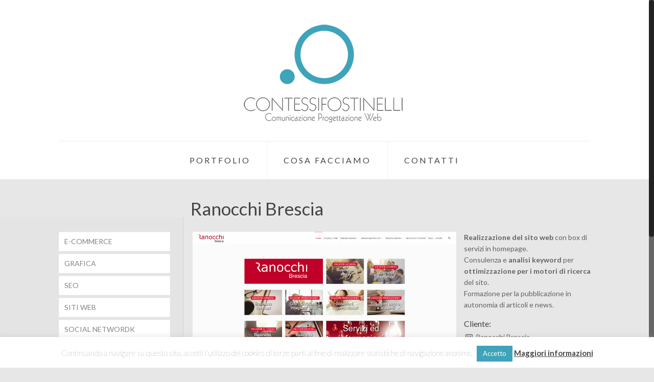

--- FILE ---
content_type: text/css
request_url: https://www.contessifostinelli.it/wp-content/themes/ContessiFostinelliCustom/css/grid.css?ver=11.5
body_size: 1250
content:
/* Grid 1240px ----------------------------------------------------------------------- */

body                                { min-width: 960px;}
body.admin-bar                      { position:relative;}

#Wrapper                            { max-width: 1240px; margin: 0px auto; overflow:hidden;}

.layout-boxed                       { padding: 25px 0;}
.layout-full-width                  { padding: 0; }
.layout-full-width #Wrapper         { max-width: 100% !important; width: 100% !important; margin: 0 !important; }


#Content                            { width: 100%; padding-top: 30px;}
#Content.no-padding,
.template-slider #Content           { padding-top: 0; }

.section                            { position: relative; }

.section_wrapper,
.container                          { max-width: 1200px; margin:0 auto; position:relative;}

.section.full-width > .section_wrapper  { max-width: 100% !important;}

.section_wrapper:after,
.container:after                    { clear: both; content: " "; display: block; height: 0; visibility: hidden;}

.mcb-wrap                           { float:left; -webkit-box-sizing:border-box; box-sizing:border-box;}
.mcb-wrap.divider                   { width:100%;}


.column, .columns                   { float: left; margin:0 1% 4px;}
.the_content_wrapper                { margin: 0 1%;}
.column_content .the_content_wrapper    { margin: 0;}


/* Sizes ----------------------------------------------------------------------------- */

/* .mcb-wrap */
.one-sixth.mcb-wrap                 { width: 16.666%; }     /* 1/6 */
.one-fifth.mcb-wrap                 { width: 20%; }         /* 1/5 */
.one-fourth.mcb-wrap                { width: 25%; }         /* 1/4 */
.one-third.mcb-wrap                 { width: 33.333%; }     /* 1/3 */
.two-fifth.mcb-wrap                 { width: 40%; }         /* 2/5 */

.one-second.mcb-wrap                { width: 50%; }         /* 1/2 */
.three-fifth.mcb-wrap               { width: 60%; }         /* 3/5 */
.two-third.mcb-wrap                 { width: 66.666%; }     /* 2/3 */
.three-fourth.mcb-wrap              { width: 75%; }         /* 3/4 */
.four-fifth.mcb-wrap                { width: 80%; }         /* 4/5 */
.five-sixth.mcb-wrap                { width: 83.333%; }     /* 5/6 */
.one.mcb-wrap                       { width: 100%; }        /* 1/1 */


/* .column */
.one-sixth.column                   { width: 14.666%; }     /* 1/6 */
.one-fifth.column                   { width: 18%; }         /* 1/5 */
.one-fourth.column, .four.columns   { width: 23%; }         /* 1/4 */
.one-third.column                   { width: 31.333%; }     /* 1/3 */
.two-fifth.column                   { width: 38%; }         /* 2/5 */

.one-second.column                  { width: 48%; }         /* 1/2 */
.three-fifth.column                 { width: 58%; }         /* 3/5 */
.two-third.column                   { width: 64.666%; }     /* 2/3 */
.three-fourth.column                { width: 73%; }         /* 3/4 */
.four-fifth.column                  { width: 78%; }         /* 4/5 */
.five-sixth.column                  { width: 81.333%; }     /* 5/6 */
.one.column                         { width: 98%; }         /* 1/1 */

.section.full-width > .one.column,
.section.full-width > .section_wrapper > .one.column,
.section.full-width .one.wrap .one.column   { width:100%; margin: 0; }


/* .Sidebar | .with_aside */
.with_aside .content_wrapper        { max-width: 1200px; margin: 0 auto;}

.with_aside .sections_group         { width: 75%; float:left;}

.with_aside .section_wrapper        { width: 100%;}

.with_aside .four.columns           { float: right;}

.aside_left .sections_group         { float: right;}
.aside_left .four.columns           { float: left;}


/* Sidebar - Both | .aside_both */

.aside_both .sections_group         { width: 60%; margin-left:20%;}
.aside_both .sidebar.columns        { width: 18%; }
.aside_both .sidebar-1              { float: left !important; margin-left:-79%; }


/* Column ---------------------------------------------------------------------------- */

/* Column | Margin - Horizontal */

.no-margin-h .column                { margin-left:0; margin-right:0; }
.no-margin-h .one-sixth.column      { width: 16.666%; }     /* 1/6 */
.no-margin-h .one-fifth.column      { width: 20%; }         /* 1/5 */
.no-margin-h .one-fourth.column     { width: 25%; }         /* 1/4 */
.no-margin-h .one-third.column      { width: 33.333%; }     /* 1/3 */
.no-margin-h .one-second.column     { width: 50%; }         /* 1/2 */
.no-margin-h .two-third.column      { width: 66.666%; }     /* 2/3 */
.no-margin-h .three-fourth.column   { width: 75%; }         /* 3/4 */
.no-margin-h .one.column            { width: 100%; }        /* 1/1 */


/* Column | Margin - Bottom */

/* set in section options */
.column.column_divider              { margin-bottom: 0 !important;}

.column-margin-0px .column          { margin-bottom: 0 !important;}
.column-margin-10px .column         { margin-bottom: 10px !important;}
.column-margin-20px .column         { margin-bottom: 20px !important;}
.column-margin-30px .column         { margin-bottom: 30px !important;}
.column-margin-40px .column         { margin-bottom: 40px !important;}
.column-margin-50px .column         { margin-bottom: 50px !important;}

/* set in item options */
.column-margin-0px.column           { margin-bottom: 0 !important;}
.column-margin-10px.column          { margin-bottom: 10px !important;}
.column-margin-20px.column          { margin-bottom: 20px !important;}
.column-margin-30px.column          { margin-bottom: 30px !important;}
.column-margin-40px.column          { margin-bottom: 40px !important;}
.column-margin-50px.column          { margin-bottom: 50px !important;}


/* Column | Equal Height */

.equal-height .column .column_attr  { height:100%; box-sizing: border-box;}


/* Column | Align */

.column_attr.align_left             { text-align: left;}
.column_attr.align_right            { text-align: right;}
.column_attr.align_center           { text-align: center;}
.column_attr.align_justify          { text-align: justify;}

/* Extra Content */

.extra_content .the_content_wrapper { margin: 0 1%;}
.extra_content .has_content .the_content_wrapper,
.extra_content .category_description .the_content_wrapper { margin-bottom: 40px;}


/* #Clearing ------------------------------------------------------------------------- */

/* Self Clearing Goodness */
.container:after { content: "\0020"; display: block; height: 0; clear: both; visibility: hidden; }

/* Use clearfix class on parent to clear nested columns, or wrap each row of columns in a <div class="row"> */
.clearfix:before, .clearfix:after { content: '\0020'; display: block; overflow: hidden; visibility: hidden; width: 0; height: 0; }
.clearfix:after { clear: both; }
.clearfix { zoom: 1; }

/* You can also use a <br class="clear" /> to clear columns */
.clear { clear: both; display: block; overflow: hidden; visibility: hidden; width: 0; height: 0;}


--- FILE ---
content_type: text/css
request_url: https://www.contessifostinelli.it/wp-content/themes/ContessiFostinelliCustom/css/layout.css?ver=11.5
body_size: 18791
content:

/* Global ---------------------------------------------------------------------------- */

#Wrapper                        { -webkit-box-shadow: 0px 0px 15px rgba(0, 0, 0, .06); box-shadow: 0px 0px 15px rgba(0, 0, 0, .06);}

.rev_slider iframe              { max-width: 1220px;}
.rev_slider ul                  { margin:0 !important;}
.tp-static-layers               { z-index: 200;}

.ls-yourlogo                    { z-index: 28;}                 


/* Section --------------------------------------------------------------------------- */

.section[data-parallax="3d"]    { overflow: hidden;}
.section .mfn-parallax          { position: absolute; left: 0; top: 0; max-width: none !important;}

.wrap[data-parallax="3d"]       { overflow: hidden; position:relative;}
.wrap[data-parallax="3d"] > .column { position:relative;}


.section.center                 { text-align: center;}
.section.no-margin .column,
.section.no-margin-v .column    { margin-bottom:0;}

.the_content_wrapper pre        { margin-bottom: 20px}


/* Transparent ----------------------------------------------------------------------- */

.tr-content #Wrapper,
.tr-content #Content { background:none;}

.tr-header #Wrapper { background:none;}
.tr-header #Header_wrapper { background:none !important;}

.tr-footer #Wrapper { background:none;}
.tr-footer #Footer { background:none !important;}


/* Blank & Under Construction -------------------------------------------------------- */

.page.hide-title-area:not(.with_aside) #Content,
.no-content-padding:not(.with_aside) #Content,
.template-blank #Content,
.under-construction #Content { padding:0 !important;}

.under-construction .section-uc-1 { padding-top:40px; background-color:#fff;}
.under-construction .section-uc-2 { padding-top:40px; background-color:#f5f5f5; background:url(../images/stripes/stripes_3_b.png) repeat center;}
.under-construction .section-uc-3 { padding-top:40px;}

.under-construction .section-border-top { border-top: 1px solid rgba(0, 0, 0, 0.08);}


/* Nice Scroll | .nice-scroll -------------------------------------------------------- */

body.nice-scroll { position:relative;}
body.nice-scroll:not(.layout-boxed) { padding-right:10px !important;}
.nice-scroll #configurator,
.nice-scroll #Sliding-top a.sliding-top-control,
.nice-scroll .fixed-nav.fixed-nav-next { margin-right:10px;}
.nice-scroll .nicescroll-rails { background:#666; z-index:9002 !important;}


/* Slider | Pagination --------------------------------------------------------------- */

.slider_pagination, .tp-bullets.simplebullets.round { text-align: center; line-height: 0; }
.slider_pagination a,
.tp-bullets.simplebullets.round .bullet { display: inline-block; width: 12px; height: 12px; text-indent: -9999px; margin: 0 9px; background: rgba(0,0,0,.15); -webkit-border-radius: 100%; border-radius: 100%; position: relative; }
.slider_pagination a:hover { background: rgba(0,0,0,.25); }
.slider_pagination a.selected,
.tp-bullets.simplebullets.round .bullet.selected { width: 10px; height: 8px; margin: 0px 10px 0; position: relative; top: 4px; background: rgba(0,0,0,.15); -webkit-border-radius: 2px; border-radius: 2px; }   
.slider_pagination a.selected:after,
.tp-bullets.simplebullets.round .bullet.selected:after { content: ""; display: block; width: 8px; height: 8px; -webkit-border-radius: 1px; border-radius: 1px; position: absolute; left: 1px; top: -3px; -webkit-transform: rotate(45deg); -moz-transform: rotate(45deg); -o-transform: rotate(45deg); -ms-transform: rotate(45deg); transform: rotate(45deg); }

    .tp-bullets.simplebullets.round .bullet { background: #fff; }
    
    
    
/* Slider Revolution | Navigation
================================================== */
#mfn-rev-slider input { display: inline-block;}

.tp-bullets.tp-thumbs { z-index: 29; }
.fullwidthbanner-container .tp-thumbs { padding: 0 !important; }

.tp-bullets.tp-thumbs .tp-mask,
.tp-bullets.tp-thumbs .bullet { overflow: visible; }
.tp-bullets.tp-thumbs .bullet.selected:after { bottom: -7px; content: ""; display: block; height: 7px; left: 0; position: absolute; width: 100%; }

    /* Arrows */
    .tparrows.round, .tparrows.navbar { display: inline-block; padding: 0; width: 46px; height: 46px; cursor: pointer; border: 0; -webkit-border-radius: 5px; border-radius: 5px; position: relative; overflow: hidden; -webkit-box-shadow:inset 0 0 0 1px rgba(0,0,0,.03); box-shadow:inset 0 0 0 1px rgba(0,0,0,.03); background-repeat: no-repeat; background-position: center center; }
    .tp-leftarrow.round, .tp-leftarrow.navbar { background-image: url(../images/tp-leftarrow.png); }
    .tp-rightarrow.round, .tp-rightarrow.navbar { background-image: url(../images/tp-rightarrow.png); }
    
    .tparrows.round:after { content: ""; position: absolute; left: 0; top: 0; height: 100%; width: 0; z-index: 1; text-decoration: none; background: rgba(0,0,0,.05); -webkit-transition: all 0.3s; -moz-transition: all 0.3s; transition: all 0.3s; }
    .tparrows.round:hover:after { width: 100%; }
    
    .tparrows.default.preview1,
    .tparrows.default.preview4 { background: transparent;}
    

/* #Sliding top
================================================== */
#Sliding-top { position: absolute; left: 0; top: 0; width: 100%; z-index: 800; }
#Sliding-top:after { content: ""; height: 3px; width: 100%; display: block; position: absolute; left: 0; bottom: -3px; z-index: 1; background: url(../images/box_shadow.png) repeat-x left top; }
#Sliding-top .widgets_wrapper { padding: 15px 0; display: none; }
#Sliding-top .widgets_wrapper .column { margin-bottom: 0; }
#Sliding-top .widgets_wrapper .widget { margin-bottom: 0; padding: 15px 0; }
#Sliding-top .widgets_wrapper .widget:after { display: none; }

#Sliding-top a.sliding-top-control { display: block; width: 0; height: 0; border-style: solid; border-width: 0 45px 45px 0; border-color: transparent transparent transparent transparent; position: absolute; z-index: 801; right: 0; bottom: -45px; }
#Sliding-top a.sliding-top-control span { display: block; width: 26px; height: 30px; line-height: 25px; text-align: center; position: absolute; right: -45px; top: 0; color: #fff; font-size: 18px; }

#Sliding-top a.sliding-top-control .minus { display: none; }
#Sliding-top a.sliding-top-control .plus { display: block; }

#Sliding-top.active a.sliding-top-control .minus { display: block; }
#Sliding-top.active a.sliding-top-control .plus { display: none; }

    /* Sliding top - center */
    #Sliding-top.st-center a.sliding-top-control { border-color: transparent; }
    #Sliding-top.st-center a.sliding-top-control { border-width: 45px 45px 0; left: 50%; right: auto; margin-left: -22px; margin-right: 0; }
    #Sliding-top.st-center a.sliding-top-control span { left: -14px; top: -45px; }
    
    /* Sliding top - center */
    #Sliding-top.st-left a.sliding-top-control { border-color: transparent; }
    #Sliding-top.st-left a.sliding-top-control { border-width: 45px 45px 0 0; left: 0; right: auto; margin-right: 0; }
    #Sliding-top.st-left a.sliding-top-control span { left: -3px; top: -45px; }

    /* 
    #Sliding-top .widgets_wrapper .widget ul { margin: 0 0 15px 30px; line-height: 21px; }
    #Sliding-top .widgets_wrapper .widget ul li { list-style:disc outside; padding: 3px 0; }
    */

    /* Widgets */
    #Sliding-top .Recent_posts ul li .desc { background: rgba(0,0,0,.1); }
    #Sliding-top .widget_mfn_menu ul li a { background: rgba(0,0,0,.1); color: #ccc; }
    #Sliding-top .widget_recent_entries ul li { background: rgba(0,0,0,.1); }
    
    #Sliding-top ul.list_mixed li:after, 
    #Sliding-top ul.list_check li:after, 
    #Sliding-top ul.list_star li:after, 
    #Sliding-top ul.list_idea li:after { background: rgba(255,255,255,.08); }
    
    #Sliding-top .widget_mfn_recent_comments ul li .date_label { background-color: rgba(0,0,0,.07); }
    #Sliding-top .widget_mfn_recent_comments ul li .date_label:after { border-left-color: rgba(0,0,0,.07); }

/* #Pager
================================================== */
.pager_wrapper { margin-bottom: 0; }
.pager { text-align: center; }
.pager .pages { display: inline-block; margin: 20px 30px 0; padding: 4px 3px; -webkit-border-radius: 5px; border-radius: 5px; background-color: #f8f8f8; background-image: url(../images/stripes/stripes_3_b.png); }
.pager .pages a, .pager .pages span.page-numbers { display: inline-block; margin: 0 1px; width: 35px; height: 35px; line-height: 35px; text-align: center; -webkit-border-radius: 5px; border-radius: 5px; }
.pager .pages a:hover { text-decoration: none; }
.pager .pages a:hover, .pager .pages a.active, .pager .pages span.page-numbers.current { color: #fff; }
.pager a.next_page,
.pager a.prev_page { display: inline-block; line-height: 43px; }

    /* Animation */
    .pager .pages a { -webkit-transition: all 0.3s ease-in-out; -moz-transition: all 0.3s ease-in-out; -o-transition: all 0.3s ease-in-out; transition: all 0.3s ease-in-out; }
    
/* #Load more button
================================================== */
.pager_lm { background: url("../images/preloader.gif") no-repeat center 17px; text-align:center;}
.pager_lm .pager_load_more { margin: 20px 0;}
.pager_lm.loading { min-height:49px;}
.pager_lm:not(.loading) { background: none;}


/* #Pager single (blog post)
================================================== */
.pager-single { text-align: center; background: rgba(0, 0, 0, 0.02); margin-top: 15px; }
.pager-single span { height: 45px; line-height: 45px; display: inline-block; padding: 0 9px; position: relative; font-weight: bold; }
.pager-single a span { font-weight: normal; }
.pager-single span:after { content: ""; display: block; position: absolute; left: 0; bottom: -1px; width: 100%; height: 1px; }
.pager-single a span:after { display: none; }

/* #Fixed nav
================================================== */
.post-nav .fixed-nav { display: none; }
.fixed-nav { position: fixed; bottom: 40px; height: 80px; z-index: 90; }
.fixed-nav.fixed-nav-prev { left: 0; }
.fixed-nav.fixed-nav-next { right: 0; }

.fixed-nav .arrow { display: block; width: 35px; height: 80px; font-size: 15px; position: relative; z-index: 92; color: #fff;line-height: 80px; text-align: center; }
.fixed-nav .photo { height: 80px; width: 80px; position: relative; z-index: 92; overflow: hidden; line-height: 0; }
.fixed-nav .desc { width: 190px; padding: 6px 15px; min-height: 68px; background: #fff; z-index: 91; }
.fixed-nav .desc h6 { margin-bottom: 3px; padding-bottom: 3px; border-bottom-width: 1px; border-style: solid; }
.fixed-nav .desc i { display: inline-block; margin-right: 2px; }
.fixed-nav .desc i:before { margin-left: 0; }

.fixed-nav-prev .arrow, .fixed-nav-prev .photo, .fixed-nav-prev .desc { float: left; }
.fixed-nav-prev .desc { margin-left: -335px; }
.fixed-nav-prev:hover .desc { margin-left: 0px; }
.fixed-nav-next .arrow, .fixed-nav-next .photo, .fixed-nav-next .desc { float: right; }
.fixed-nav-next .desc { margin-right: -335px; }
.fixed-nav-next:hover .desc { margin-right: 0px; }

    /* Animation */
    .fixed-nav .photo,
    .fixed-nav .desc { -webkit-transition: all 0.3s ease-in-out; -moz-transition: all 0.3s ease-in-out; -o-transition: all 0.3s ease-in-out; -ms-transition: all 0.3s ease-in-out; transition: all 0.3s ease-in-out; }

    /* Format */
    .fixed-nav.format-quote .desc { display: none; }
    .fixed-nav.format-quote .photo { background-color: #eee; background-image: url("../images/blockquote.png"); background-position: center center; background-repeat: no-repeat; background-size: 50% auto; }
    .fixed-nav.format-link .photo img { display: none; }
    .fixed-nav.format-link .photo { background-color: #eee; background-image: url("../images/link.png"); background-position: center center; background-repeat: no-repeat; }

    @media only screen and (max-width: 1430px) {
        .fixed-nav-prev .photo { position: static; margin-left: -115px; }
        .fixed-nav-prev:hover .photo { margin-left: 0; }
        .fixed-nav-next .photo { position: static; margin-right: -115px; }
        .fixed-nav-next:hover .photo { margin-right: 0; }
    }

/* #Filters
================================================== */
#Filters { margin-bottom: 30px; }
#Filters .filters_buttons { padding: 15px 15px; margin:0; font-size:100%; background-image: url(../images/stripes/stripes_5_b.png); -webkit-box-sizing: border-box; -moz-box-sizing: border-box; box-sizing: border-box; overflow: hidden; }
#Filters .filters_buttons li {float: left; margin: 0 15px 0 0; list-style:none; }
#Filters .filters_buttons li.categories i,
#Filters .filters_buttons li.tags i { margin-right: 3px; }
#Filters .filters_buttons li.reset { float: right; margin-right: 0; }

#Filters .filters_wrapper { margin-top: 20px; }
#Filters .filters_wrapper ul { display:none; overflow:hidden; margin:0;}
#Filters .filters_wrapper ul li { display:inline-block; width: 19%; margin: 0.5%; list-style:none; }
#Filters .filters_wrapper ul li a { display: block; padding: 7px 10px; background: #fff; border: 1px solid #F7F7F7; color: #858585; }
#Filters .filters_wrapper ul li a:hover,
#Filters .filters_wrapper ul li.current-cat a { text-decoration: none; color: #fff; }
#Filters .filters_wrapper ul li.close a { text-align: center; width: 38px; padding: 7px 0; background: #8B8B8B; border: 1px solid #F7F7F7 !important; color: #fff; }
#Filters .filters_wrapper ul li.close a:hover { background: #545454; }

#Filters .filters_wrapper li.reset-inner { display: none; }

    #Filters.only .filters_buttons { display:none;}
    #Filters.only .filters_wrapper { display:block;}
    #Filters.only li.reset-inner { display:inline-block;}
    #Filters.only li.close { display:none !important;}

    #Filters.only-categories .categories { display:block;}
    #Filters.only-categories .tags { display:none !important;}
    #Filters.only-categories .authors { display:none !important;}
    
    #Filters.only-tags .categories { display:none !important;}
    #Filters.only-tags .tags { display:block;}
    #Filters.only-tags .authors { display:none !important;}
    
    #Filters.only-authors .categories { display:none !important;}
    #Filters.only-authors .tags { display:none !important;}
    #Filters.only-authors .authors { display:block;}

        /* Animations */
        #Filters .filters_wrapper ul li a {
            -webkit-transition: all 0.2s ease-in-out; -moz-transition: all 0.2s ease-in-out; -o-transition: all 0.2s ease-in-out; -ms-transition: all 0.2s ease-in-out; transition: all 0.2s ease-in-out;
        }


/* Section: Highlight
================================================== */
.highlight-left,
.highlight-right { position:relative;}
.highlight-left:after,
.highlight-right:after { content:""; position:absolute; width:50%; height:100%; top:0; }
.highlight-left:after { left:0; }
.highlight-right:after { right:0; }
.highlight-left .section_wrapper,
.highlight-right .section_wrapper { z-index:2;}

@media only screen and (max-width: 767px) {
    .highlight-left:after,
    .highlight-right:after { content:none;}
}   


/* Header ---------------------------------------------------------------------------- */

body:not(.template-slider) #Header_wrapper { background-repeat: no-repeat; background-position: top center;}
body:not(.template-slider) #Header_wrapper.bg-fixed { background-attachment:fixed;}

#Header_wrapper { position:relative; }

#Header { position:relative;}
body:not(.template-slider) #Header { min-height: 250px;}


    /* .header_placeholder */
    
    .header-empty .header_placeholder,
    .header-fixed .header_placeholder,
    .header-modern .header_placeholder,
    .header-semi .header_placeholder,
    .header-transparent .header_placeholder { height:0 !important;}
    
    .tr-menu .header_placeholder { height:0 !important;}
    
    
    /* .minimalist-header */
    
    body.minimalist-header:not(.template-slider) #Header { min-height:0; background-image:none !important;}
    
    body.minimalist-header.header-modern:not(.template-slider) #Header { min-height:147px;}
    body.minimalist-header.header-simple:not(.template-slider) #Header { min-height:130px;}
    body.minimalist-header.header-stack:not(.template-slider) #Header { min-height:0;}
    body.minimalist-header.header-fixed:not(.template-slider) #Header { min-height:60px;}
    body.minimalist-header.header-below:not(.template-slider) #Header { min-height: 90px; padding-top: 0;}
    
        .minimalist-header-no #Header { min-height:0 !important;}


/* Action Bar ------------------------------------------------------------------------ */

#Action_bar { position: absolute; left: 0; top: 0; width: 100%; z-index: 30; }

    #Action_bar .column { margin-bottom: 0; overflow: hidden; }

    #Action_bar .contact_details { float: left; }
    #Action_bar .contact_details li { display: inline-block; margin-right: 10px; padding: 20px 0; color: rgba(255, 255, 255, 0.5); }
    #Action_bar .contact_details li > i { margin-right: 2px; }
    #Action_bar .contact_details li:last-child { margin-right: 0px; }
    
    #Action_bar .social { float: right; padding: 20px 0; }
    #Action_bar .social li { display: inline-block; margin-right: 6px; }
    #Action_bar .social li:last-child { margin-right: 0px; }
    #Action_bar .social li a { color: rgba(255,255,255,.3); font-size: 15px; line-height: 15px; -webkit-transition: all 0.3s ease-in-out; -moz-transition: all 0.3s ease-in-out; -o-transition: all 0.3s ease-in-out; -ms-transition: all 0.3s ease-in-out; transition: all 0.3s ease-in-out;  }
    #Action_bar .social li a:hover { color: rgb(255,255,255); }
    
    #Action_bar .social-menu { float: right; padding: 20px 0; }
    #Action_bar .social-menu li { display: inline-block; margin-right: 6px; padding-right: 6px; border-right: 1px solid rgba(255,255,255,.1); }
    #Action_bar .social-menu li:last-child { margin-right: 0px; padding-right: 0; border-right: 0; }


/* Top Bar --------------------------------------------------------------------------- */

#Top_bar { position: absolute; left: 0; top: 61px; width: 100%; z-index: 30; }
#Top_bar .column { margin-bottom: 0; }

.layout-full-width.header-fw #Action_bar .container,
.layout-full-width.header-fw #Top_bar .container { max-width:100%;}

#Top_bar .top_bar_left { position: relative; float: left; }
#Top_bar .top_bar_right { float: right; height: 90px; position: relative; top: -4px; padding: 0 10px 0 20px; }
#Top_bar .top_bar_right:before { content: ""; display: block; height: 90px; width: 10px; position: absolute; left: -10px; top: 2px; background-image: url(../images/top_bar_right_shadow.png); background-repeat: repeat-y; -moz-transform: skewX(0deg) skewY(-25deg); -webkit-transform: skewX(0deg) skewY(-25deg); -o-transform: skewX(0deg) skewY(-25deg); -ms-transform: skewX(0deg) skewY(-25deg); transform: skewX(0deg) skewY(-25deg); }
.ie #Top_bar .top_bar_right:before { width: 11px; }

    /* Top bar width */
    #Top_bar .top_bar_left { width: 990px; }

    /* Logo */
    #Top_bar .logo { float: left; margin: 0 30px 0 20px;}
    #Top_bar .logo h1 { margin: 0;}
    #Top_bar .logo:not(.text-logo) h1 { line-height: 0; font-size: 0; margin: 0;}
    #Top_bar #logo { display: block; height: 60px; line-height: 60px; padding: 15px 0px; } /* overflow: hidden; */
    #Top_bar #logo:hover { text-decoration: none; }
    #Top_bar #logo img { vertical-align:middle; max-height:100%;}
    
    #Top_bar #logo img.logo-sticky,
    #Top_bar #logo img.logo-mobile { display:none;}

    /* Menu wrapper */
    #Top_bar .menu_wrapper { float: left; z-index: 201;}
    
    /* Secondary menu wrapper */
    #Top_bar .secondary_menu_wrapper { display: none; }

    /* Menu responsive */
    #Top_bar a.responsive-menu-toggle { display: none; z-index:202; }
    
    /* Banner */
    #Top_bar .banner_wrapper { display: none; }

    /* Search wrapper */
    #Top_bar .search_wrapper { position: absolute; left: 0; top: 100%; display: none; z-index: 201; width: 100%; padding: 15px; -webkit-box-sizing: border-box; -moz-box-sizing: border-box; box-sizing: border-box; }
    #Top_bar .search_wrapper input[type="text"] { width: 100%; margin: 0; box-sizing: border-box; -webkit-box-shadow: 0 0 0; box-shadow: 0 0 0; padding-left: 35px; background: none; border-width: 0 0 1px 0; border-style: solid; border-color: rgba(255,255,255,.08) !important; font-size: 15px; }
    #Top_bar .search_wrapper input[type="text"]:focus { background-color: transparent !important; }
    #Top_bar .search_wrapper .icon_search,
    #Top_bar .search_wrapper .icon_close { position: absolute; top: 25px; font-size: 20px; line-height: 20px; display: block; }
    #Top_bar .search_wrapper .icon_search { left: 18px; color: rgba(0,0,0,.5); }
    #Top_bar .search_wrapper .icon_close { right: 18px; color: #fff; opacity: 0.3; filter: alpha(opacity=30); -webkit-transition: all 0.2s ease-in-out; -moz-transition: all 0.2s ease-in-out; -o-transition: all 0.2s ease-in-out; -ms-transition: all 0.2s ease-in-out; transition: all 0.2s ease-in-out; }
    #Top_bar .search_wrapper .icon_close:hover { right: 18px; opacity: 1; filter: alpha(opacity=100); }

    /* Cart */
    #Top_bar a#header_cart { position: relative; top: 34px; display: block; float:left; font-size: 20px; line-height: 20px; margin-right: 15px; }
    #Top_bar a#header_cart span { position: absolute; right: -9px; top: -7px; display: block; -webkit-border-radius: 3px; border-radius: 3px; width: 17px; height: 17px; line-height: 17px; text-align: center; font-size: 11px; color: #fff; }
    
    /* Search */
    #Top_bar a#search_button { position: relative; top: 34px; display: block; float:left; font-size: 20px; line-height: 20px; margin-right: 10px; }
    #Top_bar a#search_button.has-input input { display: inline-block; margin: -5px 0 0; padding: 8px; position: relative; top: -2px; width: 130px; }
    
    #Top_bar a.button.action_button { top: 23px; margin: 0 10px 0 0; color: #fff; }
    
    /* WPML */
    #Top_bar .wpml-languages { display: block; float:left; position: relative; top: 25px; z-index: 210; margin-right: 10px; }
    #Top_bar .wpml-languages a.active { display: block; padding: 8px 6px 8px 10px; border-width: 1px; border-style: solid; border-color: #e8e8e8; -webkit-border-radius: 5px; border-radius: 5px; }
    #Top_bar .wpml-languages.disabled a.active { padding: 8px 10px; } 
    #Top_bar .wpml-languages a.active i { font-size: 14px; line-height: 14px; margin: 0 0 0 5px; }
    #Top_bar .wpml-languages a.active i:before { margin: 0; }
    #Top_bar .wpml-languages a:hover.active { text-decoration: none; }
    #Top_bar .wpml-languages.enabled:hover a.active { -webkit-border-radius: 5px 5px 0 0; border-radius: 5px 5px 0 0; border-bottom: 0; }
    #Top_bar .wpml-languages ul.wpml-lang-dropdown { position: absolute; left: 0; top: 100%; width: 100%; -webkit-border-radius: 0 0 5px 5px; border-radius: 0 0 5px 5px; z-index: 205; overflow: hidden; display: none; border-width: 0 1px 1px 1px; border-style: solid; border-color: #e8e8e8; -webkit-box-sizing: border-box; -moz-box-sizing: border-box; box-sizing: border-box; }
    #Top_bar .wpml-languages ul.wpml-lang-dropdown li { border-bottom: 1px solid rgba(0, 0, 0, 0.05); }
    #Top_bar .wpml-languages ul.wpml-lang-dropdown li:last-child { border-bottom: 0; }
    #Top_bar .wpml-languages ul.wpml-lang-dropdown li a { font-size: 12px; display: block; text-align: center; padding: 4px 0px; color: #8B8B8B; }
    #Top_bar .wpml-languages ul.wpml-lang-dropdown li a:hover { text-decoration: none; color: #5F5F5F; background: rgba(0,0,0,.03); }
    
    #Top_bar .wpml-languages:hover { height: auto; }
    #Top_bar .wpml-languages:hover ul.wpml-lang-dropdown { display: block; }
    
    #Top_bar .wpml-languages a.active,
    #Top_bar .wpml-languages ul.wpml-lang-dropdown { background: #fff; }
    
        #Top_bar .wpml-languages.horizontal { display: block; padding: 8px 10px; border:1px solid #e8e8e8; background:#fff; -webkit-border-radius: 5px; border-radius: 5px; }
        #Top_bar .wpml-languages.horizontal ul li { float:left; margin-right:6px; }
        #Top_bar .wpml-languages.horizontal ul li:last-child { margin-right:0; }


/* #menu
================================================== */
/* main menu 1st level */
#Top_bar #menu { z-index: 201;}
#Top_bar .menu { z-index: 202;}
#Top_bar .menu > li { margin: 0; z-index: 203; display: block; float: left; }
#Top_bar .menu > li:not(.mfn-megamenu-parent) { position: relative; }
#Top_bar .menu > li.hover { z-index: 204; }
#Top_bar .menu > li > a { display: block; line-height: 60px; padding: 15px 0; position: relative; }
#Top_bar .page-menu > li > a { padding: 15px 20px; } /* default WP Pages Menu */
#Top_bar .menu > li > a:after { content: ""; height: 4px; width: 100%; position: absolute; left: 0; top: -4px; z-index: 203; opacity: 0; filter: alpha(opacity=0); }
#Top_bar .menu > li > a span:not(.description) { display: block; line-height: 60px; padding: 0 20px; white-space: nowrap; border-right-width: 1px; border-style: solid; }
#Top_bar .menu > li > a span.description { font-size:11px; line-height:12px !important; margin:-15px -15px 0; color:#aaa; font-weight:300; text-align:center; display:block;}
#Top_bar .menu > li:last-child > a span { border: 0; }
#Top_bar .menu > li > a:hover { text-decoration: none; }

.menuo-arrows #Top_bar .menu > li.submenu > a > span:not(.description) { padding-right:30px; }
.menuo-arrows #Top_bar .menu > li.submenu > a > span:not(.description):after { content:""; display:block; width:0; height:0; position:absolute; top:50%; right:10px; margin-top:-2px; border-top:5px solid #ccc; border-left:5px solid transparent; border-right:5px solid transparent; }

    .menu-highlight #Top_bar .menu > li.current-menu-item > a,
    .menu-highlight #Top_bar .menu > li.current_page_item > a,
    .menu-highlight #Top_bar .menu > li.current-menu-parent > a,
    .menu-highlight #Top_bar .menu > li.current-page-parent > a,
    .menu-highlight #Top_bar .menu > li.current-menu-ancestor > a,
    .menu-highlight #Top_bar .menu > li.current_page_ancestor > a,
    .menu-highlight #Top_bar .menu > li.hover > a { 
        color: #fff;
    }
    
    /* Animation */
    #Top_bar .menu > li > a,
    #Top_bar .menu > li > a:after { -webkit-transition: all 0.4s ease-in-out; -moz-transition: all 0.3s ease-in-out; -o-transition: all 0.3s ease-in-out; -ms-transition: all 0.3s ease-in-out; transition: all 0.3s ease-in-out; }
    
    #Top_bar .menu > li.current-menu-item > a:after,
    #Top_bar .menu > li.current_page_item > a:after,
    #Top_bar .menu > li.current-menu-parent > a:after,
    #Top_bar .menu > li.current-page-parent > a:after,
    #Top_bar .menu > li.current-menu-ancestor > a:after,
    #Top_bar .menu > li.current_page_ancestor > a:after,
    #Top_bar .menu > li.hover > a:after { opacity: 1; filter: alpha(opacity=100); }

/* main menu 2nd level */
#Top_bar .menu li ul { position: absolute; left: 0px; top: 100%; z-index: 205; margin: 0; display: none; background-image: url(../images/box_shadow.png); background-repeat: repeat-x; background-position: left top; }
#Top_bar .menu li > ul { box-shadow: 2px 2px 2px 0 rgba(0, 0, 0, 0.03); -webkit-box-shadow: 2px 2px 2px 0 rgba(0, 0, 0, 0.03); }
#Top_bar .menu li ul li { padding: 0; width: 190px; position: relative; font-weight: normal; }
#Top_bar .menu li ul li a { padding: 10px 10px 10px 20px; display: block; border-bottom: 1px solid rgba(0, 0, 0, 0.05); }
#Top_bar .menu li ul li a span { display: inline-block; position: relative; }
#Top_bar .menu li ul li a .menu-arrow { position: absolute; right: 7px; top: 11px; font-size: 12px; color: rgba(0, 0, 0, 0.35); }
#Top_bar .menu > li ul li a:hover,
#Top_bar .menu > li ul li.hover > a { text-decoration: none; background: rgba(0,0,0,.06); }

/* main menu 3rd level */
#Top_bar .menu li ul li ul { position: absolute; left: 190px; top: 0px; z-index: 204; }

.menuo-last #Top_bar .menu > li.last ul { right: 0px; left: auto; -webkit-box-shadow: -2px 2px 2px 0px rgba(0, 0, 0, 0.03); box-shadow: -2px 2px 2px 0px rgba(0, 0, 0, 0.03); }
.menuo-last #Top_bar .menu > li.last ul li ul { right: 190px; }

    /* Animation */
    #Top_bar .menu li ul li a { -webkit-transition: all 0.2s ease-in-out; -moz-transition: all 0.2s ease-in-out; -o-transition: all 0.2s ease-in-out; -ms-transition: all 0.2s ease-in-out; transition: all 0.2s ease-in-out; }


/* #secondary menu
================================================== */
#Header #menu-secondary-menu { z-index: 220; }
#Header .secondary-menu { z-index: 221; }
#Header .secondary-menu > li { margin: 0; z-index: 222; display: block; float: left; position: relative; padding: 8px 9px; line-height: 100%; -webkit-border-radius: 4px; border-radius: 4px; }
#Header .secondary-menu > li.submenu { -webkit-border-radius: 4px 4px 0 0; border-radius: 4px 4px 0 0; }
#Header .secondary-menu > li > a { display: block; }
#Header .secondary-menu > li > a:hover { text-decoration: none; }

    #Header .secondary-menu li ul { position: absolute; left: 0px; padding: 7px; top: 100%; z-index: 223; margin: 0; display: none; -webkit-border-radius: 0px 4px 4px 4px; border-radius: 0 4px 4px 4px; }
    #Header .secondary-menu li ul li {}
    #Header .secondary-menu li ul li:last-child { border-bottom: 0; }
    #Header .secondary-menu li ul li a { display: block; text-align: center; white-space: nowrap; padding: 6px 8px; }
    #Header .secondary-menu li ul li a:hover { text-decoration: none; }

#Header .secondary-menu > li > a { color: #A8A8A8; }
#Header .secondary-menu > li.hover,
#Header .secondary-menu li ul {  background: #F9F9F9; }
#Header .secondary-menu li ul li { border-bottom: 1px solid rgba(0, 0, 0, 0.05); }
#Header .secondary-menu li ul li a { color: #8B8B8B; }
#Header .secondary-menu li ul li a:hover { color: #5F5F5F; background: rgba(255, 255, 255, 0.8); }



/* Header styles --------------------------------------------------------------------- */

/* Header | Default */

    .tr-menu .top_bar_left,
    .tr-menu .top_bar_right,
    .tr-menu .top_bar_right:before { background:none !important;}


/* Header | Classic */

.header-classic {}

    .header-classic #Header .top_bar_left,
    .header-classic #Header .top_bar_right { background-color: transparent; }
    
    .header-classic #Top_bar { position: static; background-color: #fff;}
    .header-classic #Top_bar .top_bar_right { top: 0; }
    .header-classic #Top_bar .top_bar_right:before { display: none; }
    
    .header-classic #Action_bar { position: static; background-color: #2C2C2C;}
    .header-classic #Action_bar .contact_details li,
    .header-classic #Action_bar .social,
    .header-classic #Action_bar .social-menu { padding: 12px 0; }
    
    
/* Header | Fixed */

.header-fixed {}

    @media only screen and (min-width: 768px) {
    
        .header-fixed #Action_bar { position:fixed; top:0; left:0; background-color: #2c2c2c; }
        .header-fixed #Action_bar .contact_details li,
        .header-fixed #Action_bar .social,
        .header-fixed #Action_bar .social-menu { padding: 5px 0; }
        
        .header-fixed #Top_bar { position:fixed; width:100%; left:0; top: 0 !important; height:60px; z-index:701; background:#fff; opacity:.97; box-shadow: 0px 2px 5px 0px rgba(0, 0, 0, 0.1);}
        .header-fixed.ab-show #Top_bar { top: 31px !important;}
        
        .header-fixed #Top_bar .top_bar_left,
        .header-fixed #Top_bar .top_bar_right,
        .header-fixed #Top_bar .top_bar_right:before { background:none;}
        .header-fixed #Top_bar .top_bar_right { top:-4px;}
        
        .header-fixed #Top_bar .logo { width:auto; margin: 0 30px 0 20px; padding:0;}
        .header-fixed #Top_bar #logo { padding:5px 0; height:50px; line-height:50px;}
        .header-fixed #Top_bar #logo img { max-height:35px;}
        
        .header-fixed #Top_bar .menu_wrapper { clear:none;}
        .header-fixed #Top_bar .menu_wrapper .menu > li > a  { padding:15px 0;}
        
        .header-fixed #Top_bar .menu > li > a,
        .header-fixed #Top_bar .menu > li > a span { line-height:30px;}
        .header-fixed #Top_bar .menu > li > a:after { top:auto; bottom:-4px;}
        
        .header-fixed #Top_bar .menu > li > a span.description { margin-top:-5px;}
        
        .header-fixed #Top_bar #header_cart { top:27px;}
        .header-fixed #Top_bar #search_button { top:25px;}
        .header-fixed #Top_bar .wpml-languages { top:15px;}
        
        .header-fixed #Top_bar .secondary_menu_wrapper { display:none;}
        
        .header-fixed #Top_bar .responsive-menu-toggle { top:12px;}
        
            .tr-menu.header-fixed #Top_bar:not(.is-sticky) { background:none !important; box-shadow:0 0 0 0 transparent;}
            
            .tr-menu.header-fixed.minimalist-header:not(.template-slider) #Header { min-height:91px;}
    }


/* Header | Below */

.header-below {}

    .header-below #Header .top_bar_left,
    .header-below #Header .top_bar_right { background-color: transparent; }
    body.header-below:not(.template-slider) #Header { min-height: 90px; padding-top: 160px; }
    
    .header-below #Top_bar { position: static; background-color: #fff;}
    .header-below #Top_bar .top_bar_right { top: 0; }
    .header-below #Top_bar .top_bar_right:before { display: none; }
    
    .header-below #Action_bar { position:static; }


/* Header | Plain */    
    
.header-plain {}

    .header-plain #Top_bar { border-bottom-width: 1px; border-style: solid; }
    .header-plain #Header .top_bar_left,
    .header-plain #Header .top_bar_right { background-color: transparent; }
    .header-plain #Top_bar { position: static; }
    .header-plain #Top_bar .one.column { width: 100%; margin: 0; }
    .header-plain #Top_bar .top_bar_right { top: 0; }
    .header-plain #Top_bar .top_bar_right:before { display: none; }
    .header-plain #Action_bar { position: static; }
    .header-plain #Action_bar .contact_details li,
    .header-plain #Action_bar .social,
    .header-plain #Action_bar .social-menu { padding: 12px 0; }
    
        /* Logo */
        .header-plain #Top_bar #logo { height: 50px; line-height: 50px; }
    
        /* Header plain - Menu */
        .header-plain #Top_bar .menu_wrapper { float: right; }
        .header-plain #Top_bar .menu_wrapper { margin-right: -10px; }
        .header-plain #Top_bar .menu > li > a { padding-top: 0 !important; padding-bottom: 0 !important; }
        .header-plain #Top_bar .menu > li > a:after { display: none; }
        .header-plain #Top_bar .menu > li > a span:not(.description) { line-height: 80px; padding: 0px 30px; }
        .header-plain #Top_bar .menu > li:first-child > a span:not(.description) { border-left-width: 1px; }
        .header-plain #Top_bar .top_bar_right { padding: 0; height: 80px; }
        .header-plain #Top_bar a.responsive-menu-toggle { top: 23px; }
        
        /* Header plain - Options */
        .header-plain #Top_bar a#header_cart,
        .header-plain #Top_bar a#search_button { margin-right: 0; top: 0px; border-left-width: 1px; border-style: solid; }
        .header-plain #Top_bar a#header_cart span { right: 15px; top: 25px; }
        
        .header-plain #Top_bar .wpml-languages { top: 0; margin: 0; border-left-width: 1px; border-style: solid; }
        .header-plain #Top_bar .wpml-languages a.active { border: 0; padding: 0; }
        .header-plain #Top_bar .wpml-languages ul.wpml-lang-dropdown li a { line-height: 40px; }
        .header-plain #Top_bar .wpml-languages a.active { background: none; }
        .header-plain #Top_bar .wpml-languages ul.wpml-lang-dropdown { border: 0; border-radius: 0; }
        
        .header-plain #Top_bar a.button.action_button { margin: 0; top: 0; border-radius: 0px; border-left-width: 1px; border-style: solid; }
        
        .header-plain #Top_bar .menu > li > a span:not(.description) { line-height: 80px; padding: 0px 30px; }
        .header-plain #Top_bar a#header_cart,
        .header-plain #Top_bar a#search_button { padding: 0 25px; line-height: 80px; }
        .header-plain #Top_bar .wpml-languages { padding: 0 25px; height: 80px; line-height: 80px; }
        .header-plain #Top_bar a.button.action_button { line-height: 80px; }
        .header-plain #Top_bar a.button.action_button .button_label { padding: 0 30px; }
    
        /* Header plain sticky */
        .header-plain #Top_bar.is-sticky .menu > li > a span:not(.description) { line-height: 60px; }
        .header-plain #Top_bar.is-sticky a#header_cart,
        .header-plain #Top_bar.is-sticky a#search_button { padding: 0 25px; line-height: 60px; }
        .header-plain #Top_bar.is-sticky .wpml-languages { padding: 0 25px; height: 60px; line-height: 60px; }
        .header-plain #Top_bar.is-sticky a.button.action_button { line-height: 60px; }
        .header-plain #Top_bar.is-sticky a.button.action_button .button_label { padding: 0 25px; }  
        .header-plain #Top_bar.is-sticky .top_bar_right { padding: 0; height: 60px; top: 0; }
        .header-plain #Top_bar.is-sticky .wpml-languages { top: 0; }
        .header-plain #Top_bar.is-sticky a.button.action_button { top: 0px; }
        
        /* Colors */
        .header-plain #Action_bar { background-color: #2C2C2C; }
        .header-plain #Top_bar { background-color: #fff; }
    
        .header-plain #Top_bar,
        .header-plain #Top_bar .menu > li > a span:not(.description),
        .header-plain #Top_bar a#header_cart,
        .header-plain #Top_bar a#search_button,
        .header-plain #Top_bar .wpml-languages,
        .header-plain #Top_bar a.button.action_button { border-color: #f2f2f2;}
    

/* Header | Split */
    
.header-split {}

    .header-split #Header .top_bar_left { width: 100% !important; }
    .header-split #Header .top_bar_left,
    .header-split #Header .top_bar_right { background-color: transparent; }
    
    .header-split #Header .top_bar_left .menu_wrapper { width: 100%; }
    .header-split #Header .top_bar_left .menu_left { float: left; width: 38%; text-align: center; }
    .header-split #Header .top_bar_left .menu_right { float: right; width: 38%; text-align: center; }
    .header-split #Header .top_bar_left .menu > li { display: inline-block; float: none; }
    .header-split #Header .top_bar_left .logo { width: 100%; margin: 0; text-align: center; }
    
    @media only screen and (min-width: 1240px) {
        .header-split #Header .top_bar_left .logo { position: absolute; left: 38%; width: 24%; }
    }
    
    .header-split #Top_bar .top_bar_right { position:absolute; top:0; right:-28px; padding:0; }
    .header-split #Top_bar a.action_button,
    .header-split #Top_bar a#header_cart,
    
    .header-split #Top_bar .wpml-languages { display: none; }
    .header-split #Top_bar .top_bar_right:before { display: none; }
    
    .header-split #Top_bar { position: static; background-color: #fff;}
    
    .header-split #Action_bar { position: static; background-color: #2C2C2C;}
    .header-split #Action_bar .contact_details li,
    .header-split #Action_bar .social,
    .header-split #Action_bar .social-menu { padding: 12px 0; }


/* Header | Stack */
    
.header-stack {}

    .header-stack #Header .top_bar_left { width: 100% !important; } /**/
    .header-stack #Header .top_bar_left,
    .header-stack #Header .top_bar_right { background-color: transparent; }
    
    .header-stack #Top_bar { position: static; background-color: #fff;}
    .header-stack #Top_bar .logo { width: 100%; margin: 0; padding: 0 30px; text-align: left; border-bottom-width: 1px; border-style: solid; -webkit-box-sizing: border-box; -moz-box-sizing: border-box; box-sizing: border-box; } /**/
    
    .header-stack.header-center #Top_bar .logo { text-align: center; }
    .header-stack.header-center #Top_bar .menu_wrapper { text-align: center; line-height:0;}
    .header-stack.header-center #Top_bar #menu { line-height:21px; line-height:initial; text-align:left; text-align:initial;}
    
    .header-stack.header-center #Top_bar:not(.is-sticky) .menu_wrapper { width:100%;}
        
    .header-stack.header-right #Top_bar .logo { text-align: right; }
    
    .header-stack #Top_bar .logo #logo { display: inline-block; height: auto; }  /**/
    .header-stack #Top_bar .menu_wrapper { clear: both; }  /**/
    .header-stack #Top_bar .menu_wrapper .menu > li > a { padding: 0; } /**/
    .header-stack #Top_bar .menu > li > a span.description { margin-bottom:10px;}
    .header-stack #Top_bar .top_bar_right { position: absolute; right: 0; bottom: -16px; top: auto; } /**/
    .header-stack #Top_bar .top_bar_right:before { display: none; }
    .header-stack #Top_bar .secondary_menu_wrapper { position: absolute; right: 20px; top: 35px; display: block; } /**/
    
    .header-stack.header-right #Top_bar .secondary_menu_wrapper { left: 20px; right: auto; } /**/
    
    .header-stack #Action_bar { position: static; background-color: #2C2C2C;}
    .header-stack #Action_bar .contact_details li,
    .header-stack #Action_bar .social,
    .header-stack #Action_bar .social-menu { padding: 12px 0; }
    
    body.header-stack:not(.template-slider) #Header { min-height: 315px; }
        

/* Header | Magazine */     

.header-magazine {}

    .header-magazine #Top_bar .logo { border: 0; }
    .header-magazine #Top_bar .top_bar_right:before { display: none; }
    .header-magazine #Top_bar .secondary_menu_wrapper { display: none; }
    .header-magazine #Top_bar .banner_wrapper { display: block; position: absolute; right: 20px; top: 20px; width: 468px; height: 60px; text-align: right; }
    .header-magazine #Top_bar .banner_wrapper a { display: block; line-height: 0; }
    .header-magazine #Top_bar .banner_wrapper img { display: inline-block; max-width: 100%; height: auto; max-height: 60px; }


.header-simple {}

    .header-simple #Top_bar .top_bar_left { width:100% !important; background:none;}
    .header-simple #Top_bar:not(.is-sticky) .top_bar_left { top:-40px;}
    .header-simple.ab-show #Top_bar:not(.is-sticky) .top_bar_left { top:-30px;}
    .header-simple #Top_bar .top_bar_right,
    .header-simple #Top_bar .top_bar_right:before { display: none; }
    .header-simple #Top_bar .menu > li > a span.description { margin:0 0 0 5px;}
    
    .header-simple.ab-hide #Action_bar { display: none; }


.header-empty {}

    .header-empty #Header { position:static; min-height:0 !important;}
    .header-empty #Subheader { display:none;}
    .header-empty #Content { padding:0 !important;}


.header-transparent {}

    .header-transparent #Top_bar .top_bar_left,
    .header-transparent #Top_bar .top_bar_right,
    .header-transparent #Top_bar .top_bar_right:before { background:none;}
    .header-transparent #Top_bar .top_bar_right { top:-15px;}
    .header-transparent #Top_bar #logo { padding:0;}
    .header-transparent #Top_bar a.responsive-menu-toggle { top:10px;}
    .header-transparent #Top_bar .menu > li > a { padding:0;}
    .header-transparent #Top_bar .menu > li > a:after { background:none;}
    .header-transparent #Top_bar .menu > li > a span { border-color: rgba(0, 0, 0, 0.03);}
    .header-transparent #Top_bar .menu li > ul:not(.mfn-megamenu-bg) { background-image:none;}
    
    .header-transparent.ab-hide #Top_bar { top:30px;}


.header-overlay.ab-hide #Top_bar { top:40px;}
.header-overlay #Top_bar #logo { height:auto;}
.header-overlay .top_bar_right { display:none;}

.header-overlay .overlay-menu-toggle { position:absolute; right:40px; top:40px; font-size:30px; z-index:9911;}
.header-overlay .overlay-menu-toggle.focus { color:#fff; 
    -webkit-transition: all 0.3s; -moz-transition: all 0.3s; transition: all 0.3s;
}
    .header-overlay .overlay-menu-toggle .close { display:none;}
    .header-overlay .overlay-menu-toggle.focus .open { display:none;}
    .header-overlay .overlay-menu-toggle.focus .close { display:block;}

    .header-overlay.sticky-header .overlay-menu-toggle { position:fixed; margin-right:10px;}


    /* #Overlay | Menu Overlay
    ================================================== */
    #Overlay { position:fixed; top:0; left:0; width:100%; height:100%; z-index:9910; background:rgba(41,145,214,.95); display:none;}
    #overlay-menu { position:absolute; width:700px; left:50%; margin-left:-350px; top:50%; margin-top:-150px;}
    #overlay-menu ul li { text-align:center;}
    #overlay-menu ul li a { color:#fff; font-size:34px; line-height:52px; letter-spacing:3px; text-decoration:none;}
    #overlay-menu ul li a:hover { opacity: .8;}
    
        #overlay-menu ul li a:before,
        #overlay-menu ul li a:after { display: inline-block; opacity: 0; -webkit-transition: -webkit-transform 0.3s, opacity 0.2s; -moz-transition: -moz-transform 0.3s, opacity 0.2s; transition: transform 0.3s, opacity 0.2s; }
        #overlay-menu ul li a:before {margin-right: 20px; content: '['; -webkit-transform: translateX(20px); -moz-transform: translateX(20px); transform: translateX(20px); }
        #overlay-menu ul li a:after { margin-left: 20px; content: ']'; -webkit-transform: translateX(-20px); -moz-transform: translateX(-20px); transform: translateX(-20px); }
        #overlay-menu ul li a:hover:before,
        #overlay-menu ul li a:hover:after,
        #overlay-menu ul li a:hover:before,
        #overlay-menu ul li a:hover:after { opacity: 1; -webkit-transform: translateX(0px); -moz-transform: translateX(0px); transform: translateX(0px); }


/* #Subheader
================================================== */
#Subheader { background-color: rgba(0,0,0, .02); background-position: center top; background-repeat:no-repeat; padding: 30px 0; position: relative; }
.subheader-transparent #Subheader { background:none; }
.hide-title-area #Subheader { display:none;}
#Subheader .column { margin-bottom: 0; }
#Subheader .title { margin-bottom: 0; width: 70%; float: left; }
#Subheader ul.breadcrumbs { display: block; width: 30%; margin: 1px 0 0; font-size: 1em !important; float: right; text-align: right; }
#Subheader ul.breadcrumbs li { display: inline-block; }
#Subheader ul.breadcrumbs li, #Subheader ul.breadcrumbs li a { color: rgba(0, 0, 0, .3); }
#Subheader ul.breadcrumbs li span { margin: 0 10px; opacity: 0.4; filter: alpha(opacity=40); }
#Subheader:after { content: ""; height: 3px; width: 100%; display: block; position: absolute; left: 0; bottom: -3px; z-index: 1; background: url(../images/box_shadow.png) repeat-x left top; }

#Subheader ul.woocommerce-breadcrumb li:last-child span { display: none; }

    /* subheader-style */
    .subheader-title-right #Subheader .title { float: right; text-align:right;}
    .subheader-title-right #Subheader .breadcrumbs { float: left; text-align:left;}
    
    .subheader-both-left #Subheader .title { width:100%;}
    .subheader-both-left #Subheader .breadcrumbs { width:100%; text-align:left; margin-top:10px;}
    
    .subheader-both-right #Subheader .title { width:100%; text-align:right;}
    .subheader-both-right #Subheader .breadcrumbs { width:100%; text-align:right; margin-top:10px;}
    
    .subheader-both-center #Subheader .title { width:100%; text-align:center;}
    .subheader-both-center #Subheader .breadcrumbs { width:100%; text-align:center; margin-top:10px;}


/* #Post
================================================== */
.post-item { margin-bottom: 40px; position: relative; float:left; width:100%; }
.post-item .date_label { position: absolute; left: 0; top: 7px; display: none; }
.post-photo-wrapper { width: 37%; float: left; }
.post-photo-wrapper iframe { width: 100%; }
.post-desc-wrapper { width: 63%; float: left; }
.post-desc { padding: 15px 0 0 20px; }

.format-standard.no-img .post-photo-wrapper { display:none; }
.format-standard.no-img .post-desc-wrapper { width:100%; }

.search-results .no-img .post-desc { padding-left:0; }
.search-results .no-img .post-desc-wrapper { width:100%; }

    .post-meta { margin-bottom: 8px; }
    .post-meta .author-date { display:none; }
    .post-meta .author-date a { border-bottom-width: 1px; border-style: dotted; text-decoration: none !important; }
    .post-meta .category { display:none; }
    .post-meta .category.mata-tags { margin-right:10px;}
    .post-meta .category .cat-btn { cursor: pointer; }
    .post-meta .category .cat-wrapper { position: absolute; right: 0; top: 100%; display: none; z-index: 21; }
    .post-meta .category:hover .cat-wrapper { display: block; }
    .post-meta .category .cat-wrapper ul { padding: 7px; min-width: 70px; background: #F9F9F9; }
    .post-meta .category .cat-wrapper ul li { border-bottom: 1px solid rgba(0, 0, 0, 0.05); }
    .post-meta .category .cat-wrapper ul li:last-child { border-bottom: 0; }
    .post-meta .category .cat-wrapper ul li a { display: block; text-align: center; padding: 1px 5px; color: #8B8B8B; }
    .post-meta .category .cat-wrapper ul li a:hover { text-decoration: none; color: #5F5F5F; background: rgba(255, 255, 255, 0.8); }

    .post-excerpt { margin-bottom: 15px; }
    .cat_description { margin-bottom: 40px;}
    
    .post-footer { background: rgba(0,0,0,.02); padding: 7px 15px; overflow: hidden; line-height: 30px; }
    .post-footer .button-love { float: left; }
    .post-footer .button-love a.mfn-love { display: inline-block; position: relative; padding-left: 24px; margin-left: 5px; }
    .post-footer .button-love a.mfn-love i { position: absolute; left: 0; top: 0; font-size: 16px; }
    .post-footer .button-love a.mfn-love:hover { text-decoration: none; }
    .post-footer .button-love a.mfn-love i:last-child { opacity: 0; filter: alpha(opacity=0); -webkit-transition: all 0.3s ease-in-out; -moz-transition: all 0.3s ease-in-out; -o-transition: all 0.3s ease-in-out; -ms-transition: all 0.3s ease-in-out; transition: all 0.3s ease-in-out; }
    .post-footer .button-love a:hover.mfn-love i:last-child,
    .post-footer .button-love a.loved.mfn-love i:last-child { opacity: 1; filter: alpha(opacity=100); }
    .post-footer .post-links { float: right; border-left-width: 1px; border-style: solid; padding-left: 10px; }
    .post-footer .post-links .post-comments { margin-right: 10px; }
    
    .hide-more .post-footer .post-links .icon-doc-text,
    .hide-more .post-footer .post-links .post-more { display:none;}
    .blog_slider.hide-more .item_wrapper .hr_color,
    .blog_slider.hide-more .item_wrapper .button { display:none;}
    
        /* Masonry */
        .masonry {}
        .masonry:not(.tiles) .post-item { width: 31.33%; margin: 0 1% 20px; background: #fff !important; }
        .masonry .post-photo-wrapper { width: 100%; float: none; }
        .masonry .post-desc-wrapper { width: 100%; float: none; }
        .masonry .post-desc-wrapper .post-desc { padding: 20px 20px 0; }
        .masonry .post-footer { margin: 0 -20px; -webkit-box-sizing: border-box; -moz-box-sizing: border-box; box-sizing: border-box; }
            .masonry .post-meta .author-date .author span.label { display: none; }
            .masonry .post-desc-wrapper .post-meta .category .cat-btn { display: none; }
            .masonry .post-desc-wrapper .post-footer .button-love .love-text { display: none; }
            
            /* Columns 2-6 */
        
                /* Masonry */
                .posts_group.masonry.col-2 .post-item { width: 47.99%;}         
                .posts_group.masonry.col-3 .post-item { width: 31.33%;}         
                .posts_group.masonry.col-4 .post-item { width: 22.99%;}
                .posts_group.masonry.col-5 .post-item { width: 18.99%; margin: 0 0.5% 20px;}
                .posts_group.masonry.col-6 .post-item { width: 15.66%; margin: 0 0.5% 20px;}
                
            /* Masonry tiles */
        .masonry.tiles { position: relative; }
        .masonry.tiles .post-item { margin: 0 !important; overflow: hidden; background-color: transparent; }
        .masonry.tiles .post-item:not(.no-img) .post-desc-wrapper { position: absolute; z-index: 4; left: 0; bottom: -20px; }
        .masonry.tiles .post-item:not(.no-img) .post-desc-wrapper .post-desc { background: url(../images/blog_masonry_tile_gradient.png) top left repeat-x; padding: 70px 30px 30px; }
        .masonry.tiles .post-item .post-desc-wrapper .post-desc { padding: 50% 30px 10px; } 
        .masonry.tiles .post-item .post-desc-wrapper .post-desc .post-meta .author-date .post-links { display: inline-block; margin-left: 10px; }
        .masonry.tiles .post-item .post-desc-wrapper .post-desc .post-excerpt { display: none; }
        
            /* Photo wrapper */
            .masonry.tiles .post-item:not(.no-img) .post-photo-wrapper { line-height: 0; position: relative; }
            .masonry.tiles .post-item:not(.no-img) .post-photo-wrapper:after { content: ""; position: absolute; z-index: 2; left: 0; top: 0; width: 100%; height: 100%; background: rgba(0,0,0,.2); opacity: 0; transition: all 0.6s ease-out; }
            .masonry.tiles .post-item:not(.no-img):hover .post-photo-wrapper:after { opacity: 1; }
        
            /* Posts */
            .masonry.tiles .format-link .post-title .icon-link { display: none; }
            .masonry.tiles .format-link .post-title .link-wrapper { margin-left: 0; padding-top: 5px; }
            .masonry.tiles .format-quote blockquote { margin-left: 0; top: 0; margin-bottom: 25px; }
            .masonry.tiles .format-quote blockquote:after { display: none; }
            .masonry.tiles .format-quote blockquote a { text-decoration: none; }
        
            /* Post icon */
            .masonry.tiles .post-item .post-format-icon { position: absolute; z-index: 3; left: 25px; top: 25px; font-size: 35px; line-height: 35px; color: #fff; }
        
            /* Line */
            .masonry.tiles .post-item .post-desc-wrapper .post-desc .post-title:after { content: ""; display: block; height: 3px; margin-top: 20px; width: 0; transition: all 0.4s ease-out; }
            .masonry.tiles .post-item:hover .post-desc-wrapper .post-desc .post-title:after { width: 40%; }
            
            /* Desc wrapper animation */
            .masonry.tiles .post-item .post-desc-wrapper { transition: all 0.4s ease-out; }
            .masonry.tiles .post-item:hover .post-desc-wrapper { transform: translateY(-20px); }
        
            /* Columns 2-6 */
            
                /* Masonry tiles */
                .posts_group.masonry.tiles.col-2 .post-item { width: 49.99%; }          
                .posts_group.masonry.tiles.col-3 .post-item { width: 33.33%; }          
                .posts_group.masonry.tiles.col-4 .post-item { width: 24.99%; }
                .posts_group.masonry.tiles.col-5 .post-item { width: 19.99%; }
                .posts_group.masonry.tiles.col-6 .post-item { width: 16.66%; }


        /* Colors */
        .masonry.tiles .post-item.format-quote blockquote,
        .masonry.tiles .post-item.format-quote blockquote a,
        .masonry.tiles .post-item.format-link .post-title .icon-link,
        .masonry.tiles .post-item.format-link .post-title .link-wrapper h4,
        .masonry.tiles .post-item.format-link .post-title .link-wrapper a,
        .masonry.tiles .post-item .post-desc-wrapper .post-desc .post-title .entry-title a { color: #fff; }
        
        .masonry.tiles .post-item.no-img .post-desc-wrapper .post-desc .post-title:after,
        .masonry.tiles .post-item.format-quote .post-desc-wrapper .post-desc .post-title:after,
        .masonry.tiles .post-item.format-link .post-desc-wrapper .post-desc .post-title:after { background-color: #fff; }
        
        .masonry.tiles .post-item .post-desc-wrapper .post-desc .post-head .post-meta,
        .masonry.tiles .post-item .post-desc-wrapper .post-desc .post-head .post-meta a,
        .masonry.tiles .post-item .post-desc-wrapper .post-desc .post-excerpt { color: rgba(255,255,255,.7); }

        
        /* Timeline */
        .timeline .post-item { float:none; width:auto; padding-left: 200px; margin-bottom: 0; padding-bottom: 40px; background: url(../images/timeline_right.png) no-repeat 90px top; }
        .timeline .post-item:last-child { padding-bottom: 20px; margin-bottom: 20px; }
        .timeline .format-quote .post-meta,
        .timeline .format-link .post-meta { padding-top: 7px; }
        .timeline .post-item:before { content: ""; width: 7px; height: 7px; border-width: 4px; border-style: solid; -webkit-border-radius: 100%; border-radius: 100%; position: absolute; left: 126px; top: 11px; display: block; visibility: visible; z-index: 1; }
        .timeline .date_label { display: block; }
        .timeline .post-meta .author-date .date{ display: none; }
        
        /* Photo */
        .photo .post-item  { float:none; }
        .photo .post-photo-wrapper { width: 100%; float: none; }
        .photo .post-desc-wrapper { width: 100%; float: none; text-align: center; }
        .photo .post-desc .post-head {}
        .photo .post-desc .post-head .post-meta { display: inline-block; }
        .photo .post-desc .post-head .post-footer { display: inline-block; background: none; padding: 0; line-height: inherit; }
        .photo .post-desc .post-title {}
        .photo .post-desc .post-excerpt { margin-bottom: 0; }
        
            .photo .post-desc .post-head .post-meta .author-date,
            .photo .post-desc .post-head .post-meta .category,
            .photo .post-desc .post-head .post-footer .button-love,
            .photo .post-desc .post-head .post-footer .post-links { float: none; display: inline-block; }

            .photo .post-desc .post-head .post-meta .author-date { margin-right: 20px; }
            .photo .post-desc .post-head .post-meta .author-date .label { display: none; }
            .photo .post-desc .post-head .post-footer .button-love { margin-right: 20px; }
            .photo .post-desc .post-head .post-footer .button-love .love-text { display: none; }
            .photo .post-desc .post-head .post-footer .post-links { border: 0; padding: 0; }
            .photo .post-desc .post-head .post-footer .post-links .icon-doc-text,
            .photo .post-desc .post-head .post-footer .post-links .post-more { display: none; }
            
            .photo .format-image { text-align: center; }
            .photo .format-image .post-photo-wrapper { display: inline-block; width: auto; }
            .photo .format-link .post-title { display: inline-block; text-align: left; }
        
        
    
    /* Post types =========================================== */

        .format-quote .post-photo-wrapper { display: none; }
        .format-quote .post-desc { padding: 0; }
        .format-quote .post-desc-wrapper { width: 100%; float: none; }
        
        .format-video {}
        .format-video .image_frame .image_wrapper img { margin-bottom: 0 !important; }
        .format-video .image_frame:hover .image_wrapper img { top: 0px; }
        
        .format-link .post-photo-wrapper { display: none; }
        .format-link .post-desc-wrapper { width: 100%; float: none; }
        .format-link .post-desc { padding: 0; }
        .format-link .post-title { overflow: hidden; }
        .format-link .post-title .icon-link { display: block; width: 80px; height: 80px; font-size: 60px; line-height: 80px; border-right-width: 1px; border-style: solid; float: left; text-align: center; }
        .format-link .post-title .link-wrapper { margin-left: 100px; padding-top: 14px; }
        .format-link .post-title .link-wrapper h4 { margin-bottom: 7px; font-size: 20px; line-height: 22px; }


/* #Single post
================================================== */
.post-nav { padding: 10px 10px 4px 130px; margin-bottom: 20px; background-image: url(../images/stripes/stripes_5_b.png); -webkit-box-sizing: border-box; -moz-box-sizing: border-box; box-sizing: border-box; overflow: hidden; }
.post-nav .next-prev-nav { float: left; }
.post-nav .next-prev-nav li { float: left; margin-right: 5px; }
.post-nav .next-prev-nav a.button { margin: 0; }
.post-nav .list-nav { float: right; line-height: 49px; }

.post-header { margin-bottom: 1px; }
.post-header .button-love { width: 99px; float: left; text-align: center; }
.post-header .button-love a.mfn-love { display: inline-block; position: relative; padding-left: 28px; font-size: 17px; margin-top: 25px; }
.no-title .post-header .button-love a.mfn-love { margin-top: 0; }
.post-header .button-love a.mfn-love i { position: absolute; left: 0; top: 0; font-size: 18px; }
.post-header .button-love a.mfn-love:hover { text-decoration: none; }
.post-header .button-love a.mfn-love i:last-child { opacity: 0; filter: alpha(opacity=0); -webkit-transition: all 0.3s ease-in-out; -moz-transition: all 0.3s ease-in-out; -o-transition: all 0.3s ease-in-out; -ms-transition: all 0.3s ease-in-out; transition: all 0.3s ease-in-out; }
.post-header .button-love a:hover.mfn-love i:last-child,
.post-header .button-love a.loved.mfn-love i:last-child { opacity: 1; filter: alpha(opacity=100); }
.post-header .title_wrapper { margin-left: 99px; border-left-width: 1px; border-style: solid; padding-left: 30px; }
.post-header .title_wrapper h1 { font-size: 35px; line-height: 35px; }


.single-photo-wrapper {}
.single-photo-wrapper .share_wrapper { float: left; }
.single-photo-wrapper .image_frame { margin-left:120px; }
.single-photo-wrapper .image_frame iframe { width: 100%; }

.no-share .single-photo-wrapper .image_frame { margin-left:0;}

    .single-photo-wrapper.image  { text-align: center; }
    .single-photo-wrapper.image .image_frame { margin-left:0; display:inline-block; max-width:80%; max-width: calc(100% - 130px);}
    
    .no-share .single-photo-wrapper.image .image_frame { max-width:100%;}
    
        
.share_wrapper { background: #fff; border-width: 1px; border-style: solid; width: 98px; text-align: center; padding: 10px 0 5px; }
.share_wrapper .stButton { margin-bottom: 10px; }


.author-box {}
.author-box .avatar-wrapper { width: 64px; height: 64px; float: left; border-width: 8px; border-style: solid; display: block; line-height: 0; -webkit-border-radius: 100%; border-radius: 100%; overflow: hidden; }
.author-box .desc-wrapper { background: rgba(0,0,0,.02); padding: 20px; position: relative; margin-left: 105px; }
.author-box .desc-wrapper:after { content: ""; display: block; position: absolute; left: -6px; top: 35px; width: 0px; height: 0px; border-style: solid; border-width: 6px 6px 6px 0; border-color: transparent rgba(0,0,0,.02) transparent transparent; }
.author-box .desc-wrapper h5 { margin-bottom: 5px; }


/* Hide Love */
.hide-love .button-love { display:none;}

.hide-love .post-header .title_wrapper { margin-left:-34px; border-left:none; margin-top: 10px;}
.hide-love .post-nav { padding-left:10px;}

.hide-love .portfolio_group .portfolio-item .desc .title_wrapper { padding-right: 0;}


/* Post related */
.section-post-related {}
.section-post-related .section-related-adjustment { border-top-width: 1px; border-style: solid; padding-top: 20px; }
.section-post-related .post-related { position: relative; width: 31.333%;}

    .section-post-related .col-2 .post-related { width: 48%;}
    .section-post-related .col-3 .post-related { width: 31.333%;}
    .section-post-related .col-4 .post-related { width: 23%;}
    .section-post-related .col-5 .post-related { width: 18%;}
    .section-post-related .col-6 .post-related { width: 14.666%;}
    
    .section-post-related .col-2 .post-related:nth-child(2n+1) { clear: both;}
    .section-post-related .col-3 .post-related:nth-child(3n+1) { clear: both;}
    .section-post-related .col-4 .post-related:nth-child(4n+1) { clear: both;}
    .section-post-related .col-5 .post-related:nth-child(5n+1) { clear: both;}
    .section-post-related .col-6 .post-related:nth-child(6n+1) { clear: both;}
    
.section-post-related .post-related .image_frame { margin-left: 30px; margin-bottom: 15px; }
.section-post-related .post-related .fullscreen-container { height:180px !important;}
.section-post-related .post-related .date_label { position: absolute; left: 0; top: 30px; z-index: 20; }
.section-post-related .post-related hr { margin-left: 30px; width: 40%; }
.section-post-related .post-related a.button { margin-left: 30px; margin-bottom: 0; }
    
    .section-post-related .format-quote blockquote { margin-top: 70px; margin-left: 40px; }
    .section-post-related .format-link {}
    .section-post-related .format-link .image_frame { height: 180px; background-color: rgba(255, 255, 255,.5); background-image: url("../images/link.png"); background-position: center center; background-repeat: no-repeat; }
    .section-post-related .format-standard.no-img .image_frame { display:block; height: 180px; background-color: rgba(255, 255, 255,.5); background-image: url("../images/photo.png"); background-position: center center; background-repeat: no-repeat; }

    .section-post-related .post-related .image_frame iframe { width: 100%;}

/* single-format-link */
.single-format-link .single-photo-wrapper .share_wrapper { float: none; width: auto; padding: 10px 15px 15px;  }
.single-format-link .single-photo-wrapper .share_wrapper .stButton { margin: 0 10px 0 0; }
.single-format-link .single-photo-wrapper .image_frame { display: none; }

/* single-format-quote */
.single-format-quote #Subheader .title { width: 100%; }
.single-format-quote #Subheader ul.breadcrumbs { display: none; }
.single-format-quote .single-photo-wrapper .share_wrapper { float: none; width: auto; padding: 10px 15px 15px;  }
.single-format-quote .single-photo-wrapper .share_wrapper .stButton { margin: 0 10px 0 0; }
.single-format-quote .single-photo-wrapper .image_frame { display: none; }

/* no-img */
.portfolio.no-img .single-photo-wrapper .share_wrapper,
.format-image.no-img .single-photo-wrapper .share_wrapper,
.format-standard.no-img .single-photo-wrapper .share_wrapper { float: none; width: auto; padding: 10px 15px 15px; }
.portfolio.no-img .single-photo-wrapper .share_wrapper .stButton,
.format-image.no-img .single-photo-wrapper .share_wrapper .stButton,
.format-standard.no-img .single-photo-wrapper .share_wrapper .stButton { margin: 0 10px 0 0; }
.portfolio.no-img .single-photo-wrapper .image_frame,
.format-image.no-img .single-photo-wrapper .image_frame,
.format-standard.no-img .single-photo-wrapper .image_frame { display: none !important; }

/* Project decription */
.project-description { display: none;}
.project-description li { width: 99.9%; clear: both; padding: 7px 10px; background: rgba(0,0,0,.01); border-style: solid; border-color: rgba(0,0,0,.03); -webkit-box-sizing: border-box; -moz-box-sizing: border-box; box-sizing: border-box; }
.project-description li .label { font-weight: bold; min-width: 50px; display: inline-block; }
.project-description li.one-third { float: left; width: 33.3%; clear: none; padding-right: 15px; border-width: 0 1px 1px 0; }
.project-description li:nth-child(3) { border-right-color: transparent; }

/* Share Item | .share_item */
.share_item { float: none; width: auto; padding: 10px 15px 15px; }
.share_item .stButton { margin: 0 10px 0 0; }


/* #Widget area
================================================== */
.with_aside .four.columns { margin-bottom: 0; margin-top: 73px; }
.widget-area { border-style: solid; padding: 30px 0 20px; position: relative; }
body:not(.template-slider) .widget-area { margin-top: -30px; }
.widget-area:before { content: ""; display: block; position: absolute; top: 0; width: 1500px; height: 100%; background: rgba(0,0,0,.01); visibility: visible; }
    .aside_left .widget-area { border-right-width: 1px; padding-right: 25px; }
    .aside_left .widget-area:before { right: 0; }
    .aside_right .widget-area { border-left-width: 1px; padding-left: 25px; }
    .aside_right .widget-area:before { left: 0; }

.widget-area.lines-boxed .widget:after { width:100%;}
.widget-area.lines-hidden .widget:after { display:none;}

.widget { padding-bottom: 30px; margin-bottom: 30px; position: relative; }
.widget:last-child { margin-bottom: 0; padding-bottom: 0; }
.widget:last-child:after { display: none; }
.widget:after { content: ""; display: block; position: absolute; bottom: 0; width: 1500px; height: 0; visibility: visible; border-width: 1px 0 0 0; border-style: solid; }
.widget > h3 { font-size: 18px; line-height: 22px; }
    .aside_left .widget:after { right: 0; }
    .aside_right .widget:after { left: 0; }
    
    
.with_aside.aside_both .sidebar-1 .widget-area { border-right-width: 1px; padding-right: 25px; }
.with_aside.aside_both .sidebar-1 .widget-area:before { right: 0; }
.with_aside.aside_both .sidebar-1 .widget-area .widget:after { right: 0; }
.with_aside.aside_both .sidebar-2 .widget-area { border-left-width: 1px; padding-left: 25px; }
.with_aside.aside_both .sidebar-2 .widget-area:before { left: 0; }
.with_aside.aside_both .sidebar-2 .widget-area .widget:after { left: 0; }
    
    
    /* Recent posts */
    .Recent_posts {}
    .Recent_posts ul {}
    .Recent_posts ul li { margin-bottom: 10px; }
    .Recent_posts ul li:last-child { margin-bottom: 0; }
    .Recent_posts ul li a { text-decoration: none; }
    .Recent_posts ul li .desc { margin-right: 80px; padding: 5px 15px; background: #fff; position: relative; min-height: 70px; }
    .Recent_posts ul li .desc:after { content: ""; display: block; position: absolute; right: 0; top: 0; width: 4px; height: 100%; }
    .Recent_posts ul li .desc h6 { position: relative; z-index: 2; margin-bottom: 3px; padding-bottom: 3px; border-bottom-width: 1px; border-style: solid; }
    .Recent_posts ul li .desc .date { position: relative; z-index: 2; }
    .Recent_posts ul li .desc .date i { display: inline-block; margin-right: 2px; }
    .Recent_posts ul li.no-img { position: relative; }
    .Recent_posts ul li.no-img .photo { width: 0; position: static; }
    .Recent_posts ul li.no-img .desc { margin-right: 0; min-height: inherit; }
    .Recent_posts ul li .photo { width: 80px; height: 80px; line-height: 0; text-align: center; float: right; position: relative; }
    .Recent_posts ul li .photo .c { width: 25px; height: 25px; line-height: 25px; z-index: 3; text-align: center; color: #fff; position: absolute; right: -12px; bottom: 12px; font-size: 11px; -webkit-border-radius: 3px; border-radius: 3px; }
    
    .Recent_posts ul li a:hover h6,
    .Recent_posts ul li a:hover .desc .date { color: #fff !important; }
    .Recent_posts ul li a:hover .desc:after { width: 100%; }
    
        /* Link */
        .Recent_posts ul li.format-link .photo { background-color: #eee; background-image: url("../images/link.png"); background-position: center center; background-repeat: no-repeat; }
        .Recent_posts ul li.format-quote .photo { background-color: #eee; background-image: url("../images/blockquote.png"); background-position: center center; background-repeat: no-repeat; background-size: 40% auto; }
    
        /* Animation */
        .Recent_posts ul li a h6,
        .Recent_posts ul li a .desc .date,
        .Recent_posts ul li a .desc:after { -webkit-transition: all 0.3s ease-in-out; -moz-transition: all 0.3s ease-in-out; -o-transition: all 0.3s ease-in-out; transition: all 0.3s ease-in-out; }

    /* Recent posts wordress */
    .widget_recent_entries {}
    .widget_recent_entries ul {}
    .widget_recent_entries ul li { padding: 5px 15px; background: #fff; position: relative; margin-bottom: 10px; }
    .widget_recent_entries ul li a { display: block; text-decoration: none; position: relative; z-index: 2; margin-bottom: 3px; padding-bottom: 3px; border-bottom-width: 1px; border-style: solid; }
    .widget_recent_entries ul li:last-child { margin-bottom: 0; }
    .widget_recent_entries ul li:after { content: ""; display: block; position: absolute; right: 0; top: 0; width: 4px; height: 100%; }
    .widget_recent_entries ul li:hover:after { width: 100%; }
    .widget_recent_entries ul li .post-date { display: block; position: relative; z-index: 2;  }

        .widget_recent_entries ul li:hover a,
        .widget_recent_entries ul li:hover .post-date { color: #fff; }
        /* Animation */
        .widget_recent_entries ul li:hover a,
        .widget_recent_entries ul li:hover .post-date,
        .widget_recent_entries ul li:hover:after { -webkit-transition: all 0.3s ease-in-out; -moz-transition: all 0.3s ease-in-out; -o-transition: all 0.3s ease-in-out; transition: all 0.3s ease-in-out; }

    /* Categories */
    .widget_categories {}
    .widget_categories ul { list-style-type: square; color: #fff; padding: 5px 10px 5px 30px; }
    .widget_categories ul li { position: relative; }
    .widget_categories ul li:after { content: ""; display: block; width: 70px; border-width: 0 0 1px 0; border-style: solid; border-color: rgba(255,255,255,.2); position: absolute; left: -30px; bottom: 0; }
    .widget_categories ul li:last-child:after { display: none; }
    .widget_categories ul li a { color: #fff !important; display: block; padding: 7px 0 7px 3px; }
    
    /* Archives, Custom menu */
    .widget_archive, .widget_nav_menu {}
    .widget_archive ul, .widget_nav_menu ul { list-style-type: square; padding: 5px 10px 5px 30px; background: rgba(0,0,0,.03); }
    .widget_archive ul li, .widget_nav_menu ul li { position: relative; }
    .widget_archive ul li:after, .widget_nav_menu ul li:after { content: ""; display: block; width: 70px; border-width: 0 0 1px 0; border-style: solid; border-color: rgba(0,0,0,.1); position: absolute; left: -30px; bottom: 0; }
    .widget_archive ul li:last-child:after, .widget_nav_menu ul li:last-child:after { display: none; }
    .widget_archive ul li a, .widget_nav_menu ul li a { display: block; padding: 8px 0 9px 3px; }
    
    /* Meta, Pages, RSS */
    .widget_meta, .widget_pages, .widget_rss {}
    .widget_meta ul, .widget_pages ul, .widget_rss ul { list-style-type: square;  padding: 0 0 0 30px; }
    .widget_meta ul li, .widget_pages ul li, .widget_rss ul li {}
    .widget_meta ul li a, .widget_pages ul li a, .widget_rss ul li a { display: block; padding: 4px 0 7px 4px; }
    
    /* Recent comments */
    .widget_mfn_recent_comments {}
    .widget_mfn_recent_comments ul {}
    .widget_mfn_recent_comments ul li { padding-bottom: 15px; background: url(../images/recent_comments.png) no-repeat 4px top; padding-left: 40px; position: relative; }
    .widget_mfn_recent_comments ul li:last-child { padding-bottom: 5px; }
    .widget_mfn_recent_comments ul li .date_label { background-color: rgba(0,0,0,.03); margin-top: 7px; margin-bottom: 5px; position: relative; }
    .widget_mfn_recent_comments ul li .date_label:after { border-left-color: rgba(0,0,0,.03); }
    .widget_mfn_recent_comments ul li:after { content: ""; width: 7px; height: 7px; border-width: 4px; border-style: solid; -webkit-border-radius: 100%; border-radius: 100%; position: absolute; left: 0px; top: 11px; display: block; z-index: 1; }
    .widget_mfn_recent_comments ul li p { margin-bottom: 0; }

    /* Recent comments wordpress */
    .widget_recent_comments {}
    .widget_recent_comments ul li { padding-bottom: 5px; padding-top: 6px; background: url(../images/recent_comments.png) no-repeat 4px top; padding-left: 40px; position: relative; }
    .widget_recent_comments ul li:last-child { padding-bottom: 5px; }
    .widget_recent_comments ul li:after { content: ""; width: 7px; height: 7px; border-width: 4px; border-style: solid; -webkit-border-radius: 100%; border-radius: 100%; position: absolute; left: 0px; top: 11px; display: block; z-index: 1; }

    /* Search */
    .widget_search {}
    .widget_search input[type="text"] { margin-bottom: 0; width: 100%; }
    .widget_search .icon_close,
    .widget_search .icon_search { display: none; }
    
    /* Calendar */
    .widget_calendar td, .widget_calendar th { padding: 4px 3px; } 
    .widget_calendar caption { padding: 5px; font-size: 14px; }
    .widget_calendar table tfoot tr:hover td { background: none !important; }
    
    /* Flickr */
    .Flickr { overflow: hidden; }
    .Flickr .flickr_badge_image { margin: 0; padding: 0; float: left; margin: 0 1% 2% 1%; width: 23%; }
    .Flickr .flickr_badge_image a { display: block; line-height: 0;  }
    
    /* Recent tweets */
    .widget_tp_widget_recent_tweets {}
    .widget_tp_widget_recent_tweets .tp_recent_tweets { clear: none; float: none; }
    .widget_tp_widget_recent_tweets ul { overflow: hidden; }
    .widget_tp_widget_recent_tweets ul li:last-child { padding-bottom: 0; }
    
    /* Tag cloud */
    .widget_mfn_tag_cloud {}
    .widget_mfn_tag_cloud ul { margin-bottom: 0; overflow: hidden; }
    .widget_mfn_tag_cloud ul li {margin: 0; padding: 0; float: left; margin: 0 5px 2px 0; }
    .widget_mfn_tag_cloud a { overflow: hidden; white-space: nowrap; display: inline-block; height: 22px; text-shadow: 1px 1px 0 #fff; font-size: 12px; padding-right: 8px; margin-right: 1px; }
    .widget_mfn_tag_cloud a:hover { text-decoration: none; }
    .widget_mfn_tag_cloud a span { padding-left: 8px; height: 22px; line-height: 22px; display: block; float: left; }

    /* Muffin menu */
    .widget_mfn_menu { }
    .widget_mfn_menu ul li a { display: block; padding: 7px 10px; margin-bottom: 5px; background: #fff; border: 1px solid rgba(0,0,0,.04); color: #858585; }
    .widget_mfn_menu ul li a:hover,
    .widget_mfn_menu ul li.current_page_item > a { text-decoration: none; color: #fff !important; }
    .widget_mfn_menu ul li ul li a { padding-left:20px;}
    .widget_mfn_menu ul li ul li a:before { content:"-"; margin-right:5px;}
    .widget_mfn_menu ul li ul li ul li a { padding-left:40px;}
    
    .widget_mfn_menu ul.submenus-hover li ul { overflow:hidden; max-height:0; 
        -webkit-transition: max-height 1s ease-in-out; -moz-transition: max-height 1s ease-in-out; -o-transition: max-height 1s ease-in-out; transition: max-height 1s ease-in-out;}
    .widget_mfn_menu ul.submenus-hover li.current_page_item ul,
    .widget_mfn_menu ul.submenus-hover li:hover > ul { max-height:10000px;}

        /* Animation */
        //.widget_mfn_menu ul li a { -webkit-transition: all 0.3s ease-in-out; -moz-transition: all 0.3s ease-in-out; -o-transition: all 0.3s ease-in-out; transition: all 0.3s ease-in-out; }

    /* Muffin login */
    .mfn-login { overflow:hidden;}
    .mfn-login form p { margin-bottom:5px;}
    .mfn-login form input { margin-bottom:0;}
    .mfn-login .sep { margin:0 7px;}
    .mfn-login .avatar-wrapper { float:left; width:64px; margin:0 10px 10px 0;}
    .mfn-login .author { float:left; }
    .mfn-login .alert { padding:5px 10px; margin-bottom:5px;}
    

/* #Portfolio
================================================== */
.portfolio_group { margin:0 !important;}
.portfolio_group .portfolio-item { list-style:none !important; float:left;}
.portfolio_group .portfolio-item.isotope-grid-sizer { margin:0 !important;}

.portfolio_group:not(.list) .portfolio-item { background: none !important; }
.portfolio_group .portfolio-item .list_style_header { display: none; overflow: hidden; margin-bottom: 20px; position: relative; min-height: 46px; padding-right: 275px; }
.portfolio_group .portfolio-item .list_style_header h3 { margin-bottom: 0; margin-top: 7px; }
.portfolio_group .portfolio-item .list_style_header .links_wrapper { position: absolute; right: 0; top: 0; }
.portfolio_group .portfolio-item .list_style_header .links_wrapper a { margin-bottom: 0; } 
.portfolio_group .portfolio-item .list_style_header .links_wrapper a:last-child { margin-right: 0; }
.portfolio_group .portfolio-item:first-child .list_style_header .links_wrapper a.portfolio_prev_js { display: none; }
.portfolio_group .portfolio-item:last-child .list_style_header .links_wrapper a.portfolio_next_js { display: none; }

.portfolio_group .portfolio-item .image_frame { width: 100%; margin-bottom:0; }

.portfolio_group .portfolio-item .desc { padding: 20px; background: #fff; overflow: hidden; }
.portfolio_group .portfolio-item .desc .title_wrapper { position: relative; padding-right: 43px; }
.portfolio_group .portfolio-item .desc .title_wrapper h5 { margin-bottom: 0; }
.portfolio_group .portfolio-item .desc .title_wrapper .button-love { position: absolute; right: 0; top: 0; }
.portfolio_group .portfolio-item .desc .title_wrapper .button-love a.mfn-love { display: inline-block; position: relative; padding-left: 24px;}
.portfolio_group .portfolio-item .desc .title_wrapper .button-love a.mfn-love i { position: absolute; left: 0; top: 0; font-size: 16px; }
.portfolio_group .portfolio-item .desc .title_wrapper .button-love a.mfn-love:hover { text-decoration: none; }
.portfolio_group .portfolio-item .desc .title_wrapper .button-love a.mfn-love i:last-child { opacity: 0; filter: alpha(opacity=0); -webkit-transition: all 0.3s ease-in-out; -moz-transition: all 0.3s ease-in-out; -o-transition: all 0.3s ease-in-out; -ms-transition: all 0.3s ease-in-out; transition: all 0.3s ease-in-out; }
.portfolio_group .portfolio-item .desc .title_wrapper .button-love a:hover.mfn-love i:last-child,
.portfolio_group .portfolio-item .desc .title_wrapper .button-love a.loved.mfn-love i:last-child { opacity: 1; filter: alpha(opacity=100); }
.portfolio_group .portfolio-item .desc .desc-wrapper { margin-right: 280px; }
.portfolio_group .portfolio-item .desc .details-wrapper { float: right; width: 240px; padding-left: 19px; border-left-width: 1px; border-style: solid; }
.portfolio_group .portfolio-item .desc .details-wrapper dl { margin-bottom: 0; }
.portfolio_group .portfolio-item .desc .details-wrapper dl > dt { padding: 2px 0; border: 0; width: 80px; }
.portfolio_group .portfolio-item .desc .details-wrapper dl > dd { padding: 2px 0; border: 0; margin-left: 90px; }
    
    /* List */
    .portfolio_group.list .portfolio-item { width: 100%; border-bottom-width: 0px; border-style: solid; }
    .portfolio_group.list .portfolio-item .portfolio-item-fw-bg { background-position: top center; background-repeat: repeat; padding: 35px 0; }
    .portfolio_group:not(.list) .portfolio-item .portfolio-item-fw-bg { background:none !important; }
    body.with_aside .portfolio_group.list .portfolio-item .portfolio-item-fw-bg { padding-left: 5%; padding-right: 5%; }
    body:not(.with_aside) .portfolio_group.list .portfolio-item .portfolio-item-fw-wrapper { width: 1176px; margin: 0 auto; }
    .portfolio_group.list .portfolio-item .list_style_header { display: block; }
    .portfolio_group.list .portfolio-item .desc { background: none; padding: 20px 0 0; }
    .portfolio_group.list .portfolio-item .desc .title_wrapper { display: none; }
    
    /* Flat */
    .portfolio_group.flat .portfolio-item { width: 33.3%; }
    .portfolio_group.flat .portfolio-item .image_frame { border: 0; }
    .portfolio_group.flat .portfolio-item .image_frame .mask { box-shadow: 0 0 0 0; -webkit-box-shadow: 0 0 0 0; }
    .portfolio_group.flat .portfolio-item .desc { display: none; }
    
    /* Grid */
    .portfolio_group.grid .portfolio-item { width: 31.2%; margin: 0 1% 20px; }
    .portfolio_group.grid .portfolio-item .desc .desc-wrapper,
    .portfolio_group.grid .portfolio-item .desc .details-wrapper { display: none; }
    
    /* Masonry */
    .portfolio_group.masonry .portfolio-item { width: 31.2%; margin: 0 1% 20px; }
    .portfolio_group.masonry .portfolio-item .desc .title_wrapper { margin-bottom: 15px; }
    .portfolio_group.masonry .portfolio-item .desc .desc-wrapper { display: block; margin-right: 0; }
    .portfolio_group.masonry .portfolio-item .desc .details-wrapper { display: none; }
    
    /* Masonry hover */
    .portfolio_group.masonry-hover .portfolio-item { width: 31.2%; margin: 0 1% 20px; } 
    .portfolio_group.masonry-hover .portfolio-item .masonry-hover-wrapper { position: relative; overflow: hidden; }
    .portfolio_group.masonry-hover .portfolio-item .masonry-hover-wrapper .hover-desc { opacity: 0; position: absolute; left: 0; top: 0; background-color: rgba(0,0,0,.3); height: 100%; width: 100%; padding: 10% 10% 50px; box-sizing: border-box; }
    .portfolio_group.masonry-hover .portfolio-item .masonry-hover-wrapper .hover-desc h3:after { content: ""; display: block; margin: 15px 0; width: 20px; height: 3px; background: #fff; }
    .portfolio_group.masonry-hover .portfolio-item .masonry-hover-wrapper .hover-desc h3 a { color: #fff; }
    .portfolio_group.masonry-hover .portfolio-item .masonry-hover-wrapper .hover-desc .desc-inner { height: 100%; overflow: hidden; color: #fff; }
    .portfolio_group.masonry-hover .portfolio-item .masonry-hover-wrapper .hover-desc .links-wrappper { bottom: 18px; box-sizing: border-box; left: 0; padding: 0 7% 0 8%; position: absolute; width: 100%; }
    .portfolio_group.masonry-hover .portfolio-item .masonry-hover-wrapper .hover-desc .links-wrappper a.zoom,
    .portfolio_group.masonry-hover .portfolio-item .masonry-hover-wrapper .hover-desc .links-wrappper a.link,
    .portfolio_group.masonry-hover .portfolio-item .masonry-hover-wrapper .hover-desc .links-wrappper a.external { font-size: 25px; color: #fff; position: relative; top: 0; }
    .portfolio_group.masonry-hover .portfolio-item .masonry-hover-wrapper .hover-desc .links-wrappper a.zoom {  }
    .portfolio_group.masonry-hover .portfolio-item .masonry-hover-wrapper .hover-desc .links-wrappper a.link { float: right; }
    .portfolio_group.masonry-hover .portfolio-item .masonry-hover-wrapper .hover-desc .links-wrappper a.external {}
    .portfolio_group.masonry-hover .portfolio-item .image-wrapper { line-height: 0; }
    
        .portfolio_group.masonry-hover .portfolio-item .masonry-hover-wrapper .hover-desc.bg-light h3 a,
        .portfolio_group.masonry-hover .portfolio-item .masonry-hover-wrapper .hover-desc.bg-light .desc-inner,
        .portfolio_group.masonry-hover .portfolio-item .masonry-hover-wrapper .hover-desc.bg-light .links-wrappper a { color: #444; }
        .portfolio_group.masonry-hover .portfolio-item .masonry-hover-wrapper .hover-desc.bg-light h3:after { background: #444; }
    
    .portfolio_group.masonry-hover .portfolio-item .masonry-hover-wrapper:hover .hover-desc { opacity: 1; }
    .portfolio_group.masonry-hover .portfolio-item .masonry-hover-wrapper .hover-desc .links-wrappper a:hover.zoom,
    .portfolio_group.masonry-hover .portfolio-item .masonry-hover-wrapper .hover-desc .links-wrappper a:hover.link,
    .portfolio_group.masonry-hover .portfolio-item .masonry-hover-wrapper .hover-desc .links-wrappper a:hover.external { top: -3px; }
    
    .portfolio_group.masonry-hover .portfolio-item.no-thumbnail .masonry-hover-wrapper .hover-desc { padding: 10%; }
    .portfolio_group.masonry-hover .portfolio-item.no-thumbnail .masonry-hover-wrapper { overflow: visible; }
    .portfolio_group.masonry-hover .portfolio-item.no-thumbnail .masonry-hover-wrapper .hover-desc { position: static; opacity: 1; }
    .portfolio_group.masonry-hover .portfolio-item.no-thumbnail .masonry-hover-wrapper .hover-desc .desc-inner { margin-bottom: 15px; }
    .portfolio_group.masonry-hover .portfolio-item.no-thumbnail .masonry-hover-wrapper .hover-desc .links-wrappper { position: static; padding: 0; margin-top: 30px; }
    .portfolio_group.masonry-hover .portfolio-item.no-thumbnail .masonry-hover-wrapper .hover-desc .links-wrappper a.zoom { display:none; }
    
        /* Animation */
        .portfolio_group.masonry-hover .portfolio-item .masonry-hover-wrapper .hover-desc .links-wrappper a.zoom,
        .portfolio_group.masonry-hover .portfolio-item .masonry-hover-wrapper .hover-desc .links-wrappper a.link,
        .portfolio_group.masonry-hover .portfolio-item .masonry-hover-wrapper .hover-desc .links-wrappper a.external,       
        .portfolio_group.masonry-hover .portfolio-item .masonry-hover-wrapper .hover-desc { -webkit-transition: all 0.3s ease-in-out; -moz-transition: all 0.3s ease-in-out; -o-transition: all 0.3s ease-in-out; transition: all 0.3s ease-in-out; }

    
    /* Masonry Flat */
    .portfolio_group.masonry-flat { float:left; width:100.5%;}
    
    .portfolio_group.masonry-flat .portfolio-item { width: 24.9%; display:block; float:left; position:relative;}
    .portfolio_group.masonry-flat .portfolio-item.wide { width:49.8%;}
    
    .portfolio_group.masonry-flat .portfolio-item .portfolio-item-fill { padding-bottom:78%;}
    .portfolio_group.masonry-flat .portfolio-item.tall .portfolio-item-fill { padding-bottom:156%;}
    .portfolio_group.masonry-flat .portfolio-item.wide .portfolio-item-fill { padding-bottom:39%;}
    .portfolio_group.masonry-flat .portfolio-item.tall.wide .portfolio-item-fill { padding-bottom:78%;}

    .portfolio_group.masonry-flat .portfolio-item .image_frame { border: 0; position:absolute; top:0; left:0; bottom:0; right:0; overflow:hidden;}
    .portfolio_group.masonry-flat .portfolio-item .image_frame .image_wrapper { position:static;}
    .portfolio_group.masonry-flat .portfolio-item .image_frame .mask { box-shadow: 0 0 0 0; -webkit-box-shadow: 0 0 0 0; }
    .portfolio_group.masonry-flat .portfolio-item .image_frame img { margin:0 !important; top:0 !important; }
    
    .portfolio_group.masonry-flat .portfolio-item .desc { display: none; }
    
        /* Columns 2-6 */

            /* Grid, Masonry, Masonry Hover */
            .portfolio_group.grid.col-2 .portfolio-item,
            .portfolio_group.masonry.col-2 .portfolio-item,
            .portfolio_group.masonry-hover.col-2 .portfolio-item { width: 47.99%;}
            
            .portfolio_group.grid.col-3 .portfolio-item,
            .portfolio_group.masonry.col-3 .portfolio-item,
            .portfolio_group.masonry-hover.col-3 .portfolio-item { width: 31.33%;}
            
            .portfolio_group.grid.col-4 .portfolio-item,
            .portfolio_group.masonry.col-4 .portfolio-item,
            .portfolio_group.masonry-hover.col-4 .portfolio-item { width: 22.99%;}
            
            .portfolio_group.grid.col-5 .portfolio-item,
            .portfolio_group.masonry.col-5 .portfolio-item,
            .portfolio_group.masonry-hover.col-5 .portfolio-item { width: 18.99%; margin: 0 0.5% 20px;}
            
            .portfolio_group.grid.col-6 .portfolio-item,
            .portfolio_group.masonry.col-6 .portfolio-item,
            .portfolio_group.masonry-hover.col-6 .portfolio-item { width: 15.66%; margin: 0 0.5% 20px;}
            
            /* Flat */
            .portfolio_group.flat.col-2 .portfolio-item { width: 49.99%;}
            .portfolio_group.flat.col-3 .portfolio-item { width: 33.33%;}           
            .portfolio_group.flat.col-4 .portfolio-item { width: 24.99%;}           
            .portfolio_group.flat.col-5 .portfolio-item { width: 19.99%;}           
            .portfolio_group.flat.col-6 .portfolio-item { width: 16.66%;}
            
        /* Exposure */
        .portfolio_group.exposure {}
        .portfolio_group.exposure .portfolio-item { width: 100%; position: relative; }
        .portfolio_group.exposure .portfolio-item a.link { display: block; }
        .portfolio_group.exposure .portfolio-item .image-wrapper { line-height: 0; }
        .portfolio_group.exposure .portfolio-item .image-wrapper .mask { position: absolute; left: 0; top: 0; width: 100%; height: 100%; z-index: 1; background: rgba(0,0,0,.5); opacity: 0; }
        
        .portfolio_group.exposure .portfolio-item .desc-inner { position: absolute; left: 0; top: 30px; z-index: 2; width: 100%; }
        .portfolio_group.exposure .portfolio-item .desc-inner .desc-wrapper-inner { padding: 0 35px; margin: 0 1%; width: 98%; -webkit-box-sizing: border-box; -moz-box-sizing: border-box; box-sizing: border-box; }
        
            .full-width .portfolio_group.exposure .portfolio-item .desc-inner { top: 70px; }
            .full-width .portfolio_group.exposure .portfolio-item .desc-inner .desc-wrapper-inner { padding: 0; }
        
        .portfolio_group.exposure .portfolio-item .desc-inner .line { display: block; width: 0; height: 4px; margin-bottom: 20px; }
        .portfolio_group.exposure .portfolio-item .desc-inner .entry-title { margin-bottom: 20px; }
        .portfolio_group.exposure .portfolio-item .desc-inner .desc-wrappper { width: 75%; opacity: 0.7; }
        
        .portfolio_group.exposure .portfolio-item .details-wrapper { position: absolute; right: 0; bottom: 5px; z-index: 2; width: 100%; }
        .portfolio_group.exposure .portfolio-item .details-wrapper .details-wrapper-inner { padding: 0 25px; margin: 0 1%; width: 98%; -webkit-box-sizing: border-box; -moz-box-sizing: border-box; box-sizing: border-box; }   
        
            .full-width .portfolio_group.exposure .portfolio-item .details-wrapper { bottom: 35px; }
            .full-width .portfolio_group.exposure .portfolio-item .details-wrapper .details-wrapper-inner { padding: 0; }
        
        .portfolio_group.exposure .portfolio-item .details-wrapper .column { float: right; opacity: 0; -webkit-transform: translateY(-7%); transform: translateY(-7%); border-top: 1px solid rgba(255,255,255,.4); padding: 20px 10px; margin-bottom: 0; -webkit-box-sizing: border-box; -moz-box-sizing: border-box; box-sizing: border-box; }
        .portfolio_group.exposure .portfolio-item .details-wrapper .column h5.label { font-weight: 400; margin-bottom: 8px; }   
        .portfolio_group.exposure .portfolio-item .details-wrapper .column h5 { font-weight: 700; }
            
            /* Colors */
            .portfolio_group.exposure .portfolio-item .desc-inner .entry-title,
            .portfolio_group.exposure .portfolio-item .desc-inner .desc-wrappper,
            .portfolio_group.exposure .portfolio-item .desc-inner .desc-wrappper h2,
            .portfolio_group.exposure .portfolio-item .desc-inner .desc-wrappper h3,
            .portfolio_group.exposure .portfolio-item .desc-inner .desc-wrappper h4,
            .portfolio_group.exposure .portfolio-item .desc-inner .desc-wrappper h5,
            .portfolio_group.exposure .portfolio-item .desc-inner .desc-wrappper h6,
            .portfolio_group.exposure .portfolio-item .details-wrapper h5, 
            .portfolio_group.exposure .portfolio-item .details-wrapper h5 a { color: #fff; }
        
            /* Hover */
            .portfolio_group.exposure .portfolio-item .desc-inner .line,
            .portfolio_group.exposure .portfolio-item .image-wrapper .mask {
                -webkit-transition: all 0.6s cubic-bezier(0.645, 0.045, 0.355, 1); transition: all 0.6s cubic-bezier(0.645, 0.045, 0.355, 1);
            }           
            .portfolio_group.exposure .portfolio-item .details-wrapper .column {
                -webkit-transition: all 0.3s cubic-bezier(0.645, 0.045, 0.355, 1); transition: all 0.3s cubic-bezier(0.645, 0.045, 0.355, 1);   
            }
            
            .portfolio_group.exposure .portfolio-item .details-wrapper .column:first-child {
                -webkit-transition-delay: 0.2s; transition-delay: 0.2s;
            }
            .portfolio_group.exposure .portfolio-item .details-wrapper .column:nth-child(2) {
                -webkit-transition-delay: 0.3s; transition-delay: 0.3s;
            }
            .portfolio_group.exposure .portfolio-item .details-wrapper .column:nth-child(3) {
                -webkit-transition-delay: 0.4s; transition-delay: 0.4s;
            }
            
            .portfolio_group.exposure .portfolio-item:hover .desc-inner .line { width: 100px; }
            .portfolio_group.exposure .portfolio-item:hover .image-wrapper .mask { opacity: 1; }
            .portfolio_group.exposure .portfolio-item:hover .details-wrapper .column { opacity: 1; -webkit-transform: translateY(0); transform: translateY(0); }




.section_wrapper .portfolio_wrapper .column.one.pager_wrapper .hover-desc { margin: 40px 0 !important; }

.template-slider .section-portfolio-header { margin-top:30px;}

/* #Filters
================================================== */

/* #Footer
================================================== */
#Footer { background-position: center top; background-repeat:no-repeat;}

    #Footer .footer_action { background: rgba(0,0,0,.1); }
    #Footer .footer_action .one { margin-bottom: 30px; padding-top: 30px; text-align: center; font-size: 110%; line-height: 180%; }
    
    #Footer .widgets_wrapper { padding: 15px 0; }
    #Footer .widgets_wrapper .column { margin-bottom: 0; }
    #Footer .widgets_wrapper .widget { padding: 15px 0; margin-bottom: 0; }
    #Footer .widgets_wrapper .widget:after { display: none; }
    
    #Footer .footer_copy { border-top: 1px solid rgba(255,255,255,.1); }
    #Footer .footer_copy .one { margin-bottom: 20px; padding-top: 30px; min-height:33px; }
    
        #Footer .footer_copy .copyright { float: left; }

        #Footer .footer_copy .social { float: right; margin-right: 20px; }
        #Footer .footer_copy .social li { display: inline-block; margin-right: 6px; }
        #Footer .footer_copy .social li:last-child { margin-right: 0px; }
        #Footer .footer_copy .social li a { color: rgba(255,255,255,.3); font-size: 15px; line-height: 15px; -webkit-transition: all 0.3s ease-in-out; -moz-transition: all 0.3s ease-in-out; -o-transition: all 0.3s ease-in-out; -ms-transition: all 0.3s ease-in-out; transition: all 0.3s ease-in-out;  }
        #Footer .footer_copy .social li a:hover { color: rgb(255,255,255); }
        
        #Footer .footer_copy .social-menu { float: right; margin-right: 20px; }
        #Footer .footer_copy .social-menu li { display: inline-block; margin-right: 6px; padding-right: 6px; border-right: 1px solid rgba(255,255,255,.1); }
        #Footer .footer_copy .social-menu li:last-child { margin-right: 0px; padding-right: 0px; border-right: 0px; }
        
            #Footer #back_to_top { float: right; margin: -10px 0 0 0; }
            #Footer #back_to_top.hide { display:none;}
            
            #Footer #back_to_top.sticky { position:fixed; right:75px; bottom:21px; z-index:9001; background: #f7f7f7 !important; color: rgba(0, 0, 0, 0.5); }
            .nice-scroll #Footer #back_to_top.sticky { right:85px; }
            #Footer #back_to_top.sticky .button_icon { background:none; margin:1px;}
            
            #Footer #back_to_top.sticky.scroll { opacity:0; -webkit-transition: all 0.3s ease-in-out; -moz-transition: all 0.3s ease-in-out; -o-transition: all 0.3s ease-in-out; -ms-transition: all 0.3s ease-in-out; transition: all 0.3s ease-in-out;}
            #Footer #back_to_top.sticky.scroll.focus,
            #Footer #back_to_top.sticky.scroll:hover { opacity:1;}
            
        
        /* .footer-copy-center */
        .footer-copy-center #Footer .footer_copy { text-align: center; }
        .footer-copy-center #Footer .footer_copy .copyright { float: none; margin: 0 0 10px 0; }
        .footer-copy-center #Footer .footer_copy a#back_to_top { float: none; margin: -10px 0 10px; }
        .footer-copy-center #Footer .footer_copy .social { float: none; margin: 0; }
        .footer-copy-center #Footer .footer_copy .social-menu { float: none; margin: 0; }
        
    /* Widgets */
    #Footer .Recent_posts ul li .desc { background: rgba(0,0,0,.1); }
    #Footer .widget_mfn_menu ul li a { background: rgba(0,0,0,.1); color: #ccc; }
    #Footer .widget_recent_entries ul li { background: rgba(0,0,0,.1); }
    
    #Footer ul.list_mixed li:after, 
    #Footer ul.list_check li:after, 
    #Footer ul.list_star li:after, 
    #Footer ul.list_idea li:after { background: rgba(255,255,255,.08); }
    
    #Footer .widget_mfn_recent_comments ul li .date_label { background-color: rgba(0,0,0,.07); }
    #Footer .widget_mfn_recent_comments ul li .date_label:after { border-left-color: rgba(0,0,0,.07); }
    
    
    /* Footer styles
    ================================================== */
    .footer-fixed #Header_wrapper,
    .footer-sliding #Header_wrapper { z-index: 29; }
    
    .footer-fixed #Content,
    .footer-sliding #Content { position:relative; z-index: 2; }
    
    .footer-fixed #Footer,
    .footer-sliding #Footer { position: fixed; width: 100%; bottom: 0; left: 0; z-index: 1; }
    
    .footer-fixed #Footer { z-index: 3; }
    
    .footer-stick #Footer.is-sticky { position: fixed; width: 100%; bottom: 0; left: 0; }


/* #Comments
================================================== */
.comments { margin-bottom: 0; }
#comments > :first-child { border-top-width: 1px; border-style: solid; padding-top: 20px;}
.page #comments > :first-child { margin-top: 20px;}
#comments .commentlist { margin-left: 0; list-style-type: none; }
#comments .commentlist > li { margin-bottom: 30px; }
#comments .commentlist > li .comment-body { position: relative; background: #fff; padding: 20px 20px 20px 20px; margin-bottom: 20px; margin-left: 105px; }
#comments .commentlist > li .comment-body:after { content: ""; display: block; position: absolute; left: -6px; top: 35px; width: 0px; height: 0px; border-style: solid; border-width: 6px 6px 6px 0; border-color: transparent #fff transparent transparent; }
#comments .commentlist > li .children { margin-bottom: 15px; padding-left: 40px; border-left: 1px solid #ddd; }
#comments .commentlist > li .photo { display: block; width: 64px; height: 64px; overflow: hidden; line-height: 0; position: absolute; left: -105px; top: 0px; border-width: 8px; border-style: solid; -webkit-border-radius: 100%; border-radius: 100%; }
#comments .commentlist > li .comment-author { font-size: 15px; color: #444; }
#comments .commentlist > li .comment-author a {}
#comments .commentlist > li .comment-author .fn { font-weight: bold; }
#comments .commentlist > li .comment-meta { font-size: 12px; font-style: italic; }
#comments .commentlist > li .comment-meta a {}
#comments .commentlist > li .comment-meta a.comment-edit-link { float: right; padding-right: 52px; position: relative; top: -19px; }
#comments .commentlist > li p { margin: 4px 0 10px; }
#comments .commentlist > li .reply { position: absolute; right: 20px; top: 20px; }
#comments .commentlist > li .reply a.comment-reply-link {font-size: 11px; color: #fff; padding: 3px 6px; -webkit-border-radius: 1px; -moz-border-radius: 1px; border-radius: 3px; background-image: url(../images/stripes/stripes_10_w.png); }
#comments .commentlist > li .reply a:hover.comment-reply-link { text-decoration: none; }
#comments .commentlist li {}
#comments .commentlist li .comment-body {}
#comments .commentlist li .comment-body.last {}
#comments .commentlist li .comment-body.lastBorder { border-bottom: 0; }
#comments .commentlist .children { margin-bottom: 0px; margin-left: 30px; padding-left: 50px; }
#comments .commentlist .children li { margin-bottom: 0; }
#comments #comments-title { margin-bottom: 20px; }
#comments #comments-title span { font-style: italic; }


/* #Respond
================================================== */
#respond { overflow: hidden; margin-bottom: 40px; }
#respond .comment-reply-title { font-size: 21px; line-height: 25px; }
#respond p { margin-bottom: 15px; padding-left: 0 !important; }
#respond .comment-notes .required { position: static; }
#respond input[type="text"] { margin-bottom: 0; }
#respond label { margin-bottom: 3px;  }
/* #respond .required { position: absolute; right: 20px; top: 40px; } */
#respond .comment-form-author { width: 31.3%; margin-right: 2% !important; float: left; position: relative; }
#respond .comment-form-email { width: 31.3%; margin-right: 2% !important; float: left; position: relative; }
#respond .comment-form-url { width: 33.3%; float: left; position: relative; }
#respond input[type="text"], #respond input[type="password"], #respond input[type="email"], #respond select { width: 100%; }
#respond .comment-form-comment { width: 100%; }
#respond .comment-form-comment textarea { width: 100%; margin-bottom: 10px; }
#respond .form-submit { margin: 0; }
#respond .form-submit input[type="submit"] { float: right !important; margin: 0 !important; }
#respond .form-allowed-tags { display:none;}
#respond .form-allowed-tags code { margin-top: 10px; }


/* Testimonials | Single | @you should not see this page */
.single-testimonial .post-nav,
.single-testimonial .post-meta .category,
.single-testimonial .fixed-nav { display:none;}



/* Error 404 | #Error_404 ------------------------------------------------------------ */

body.error404 { height: 100%; }
body.error404.custom-404,
body.error404.events-archive { height: auto; }
body.error404:not(.events-archive) #Content { padding:0 !important;}
#Error_404 { overflow: hidden; position: absolute; top: 50%; margin-top: -150px; left: 30px; }
#Error_404 .error_pic { width: 30%; float: left; text-align: center; }
#Error_404 .error_pic i { font-size: 250px; line-height: 250px; }
#Error_404 .error_desk { width: 70%; float: left; padding-top: 40px; }
#Error_404 .error_desk h2 { font-size: 45px; line-height: 45px; color: rgba(0, 0, 0, .7); }
#Error_404 .error_desk h4 { font-size: 26px; line-height: 30px; color: rgba(0, 0, 0, .7); }
#Error_404 .error_desk p .check { line-height: 45px; font-size: 16px; color: rgba(0, 0, 0, .5); }
#Error_404 .error_desk p em { font-style: italic; font-size: 17px; font-family: Georgia, serif; padding: 0 15px; }
#Error_404 .error_desk p .button { margin: 0; display: inline; margin-left: 20px; }



/* Search Results | .search-not-found ------------------------------------------------ */

.search-not-found .snf-pic { float: left; text-align: center; width: 275px;}
.search-not-found .snf-pic i { font-size: 200px; line-height: 200px;}
.search-not-found .snf-desc { width: 70%; width:calc( 100% - 275px ); float: left; padding-top: 40px;}
.search-not-found .snf-desc h2 { font-size: 45px; line-height: 45px; color: rgba(0, 0, 0, .7);}
.search-not-found .snf-desc h4 { font-size: 26px; line-height: 30px; color: rgba(0, 0, 0, .7);}


/* Contact Form 7 ------------------------------------------------------------------------- */

.wpcf7::after { clear: both; content:""; display: block;}

.wpcf7-form .column { margin-bottom: 10px; }

.wpcf7-not-valid-tip { position: absolute !important; left: -50px !important; top: 0 !important; width: 50px !important; height: 44px !important; padding: 0 !important; background: url("../images/contact_form_error.png") !important; overflow: hidden; text-indent: -9999px !important; padding: 0; border: none !important; }
.wpcf7-validation-errors { border: 0; display: none !important; }
.wpcf7-mail-sent-ok { border: none !important; margin: 25px 0 0 0 !important; padding: 7px 0 !important; background: #7DCC68 !important; color: #fff; font-size: 14px; text-align: center; float:left; width:100%;}

.wpcf7-captchar { margin-bottom: 0; }

span.wpcf7-form-control-wrap { width: 100%; position: relative !important; display: inline-block; margin-bottom: 3px; }
span.wpcf7-form-control-wrap .wpcf7-date,
span.wpcf7-form-control-wrap .wpcf7-quiz,
span.wpcf7-form-control-wrap .wpcf7-number,
span.wpcf7-form-control-wrap .wpcf7-select,
span.wpcf7-form-control-wrap .wpcf7-text,
span.wpcf7-form-control-wrap .wpcf7-textarea { width: 100%; -webkit-box-sizing: border-box; -moz-box-sizing: border-box; box-sizing: border-box; margin-bottom: 0; }

.wpcf7-submit { margin-bottom: 0 !important; }


    /* Contact Form 7 | Popup */
    
    #popup_contact { position: fixed; right: 20px; bottom: 15px; z-index: 9001; }
    .nice-scroll #popup_contact { right: 30px;}
    
    #popup_contact > a.button { width: 45px; height: 45px; line-height: 45px; font-size: 20px; margin:0;  text-align: center; color:rgba(0,0,0,.5); background:#f7f7f7;}
    #popup_contact > a.button:hover { text-decoration: none; }
    #popup_contact .popup_contact_wrapper { width: 250px; padding: 20px; background: #fbfbfb; position: absolute; bottom: 65px; right: 0; display: none; }
    #popup_contact.focus .popup_contact_wrapper { display: block; }
    #popup_contact .popup_contact_wrapper span.arrow { position: absolute; right: 15px; bottom: -8px; margin: 0 auto; width: 0px; height: 0px; display: block; border-top: 8px solid #fbfbfb; border-right: 8px solid transparent; border-left: 8px solid transparent; }
    
    #popup_contact .popup_contact_wrapper form {}
    #popup_contact .popup_contact_wrapper form input[type="text"], #popup_contact .popup_contact_wrapper form input[type="email"], #popup_contact .popup_contact_wrapper form textarea { background: #fff; margin-bottom: 10px;  }
    #popup_contact .popup_contact_wrapper form textarea { resize:vertical; min-height: 100px; }
    #popup_contact .popup_contact_wrapper form input[type="submit"] { margin: 0; float: right; }
    
    #popup_contact .wpcf7-form.invalid > p:after { display: block; }
    #popup_contact .wpcf7-form-control-wrap { display: inline-block; margin-right: 0; width: 100%; }
    #popup_contact div.wpcf7 img.ajax-loader { margin-top: 10px; }


/* Preloaders for sliders ------------------------------------------------------------ */

.portfolio_slider_ul,
ul.testimonials-slider {
    background: url("../images/preloader.gif") no-repeat center center;
}
.portfolio_slider_ul li,
ul.testimonials-slider > * {
    visibility: hidden;
}
ul.testimonials-slider {
    max-height: 260px;
}
.caroufredsel_wrapper .portfolio_slider_ul,
ul.owl-carousel {
    background: none;
    max-height: none;
}
.caroufredsel_wrapper .portfolio_slider_ul li,
ul.owl-carousel > * {
    visibility: visible;
}


/* #bbPress
================================================== */
.bbpress #Subheader .title { width: 60%; }
.bbpress #Subheader ul.breadcrumbs { width: 40%; }
.bbpress #Subheader ul.breadcrumbs .bbp-breadcrumb-current { margin: 0; }

.bbpress #bbpress-forums div.bbp-search-form { float: none; width: 100%; margin-bottom: 20px; }
.bbpress #bbpress-forums #bbp-search-form #bbp_search { width: 100%; margin: 0px; }
.bbpress #bbpress-forums div.bbp-topic-tags { clear: both; margin-bottom: 20px; }
.bbpress #bbpress-forums div.bbp-topic-tags p { margin: 0; }

    /* Search */
    .bbpress .widget_display_search .screen-reader-text { display: none; }
    .bbpress .widget_display_search #bbp_search { margin: 0; }
    
    /* Login */
    .bbpress .bbp_widget_login .bbp-logged-in h4 { font-size: 14px; font-weight: normal; }
    .bbpress .bbp_widget_login .bbp-logged-in a.button { margin: 0; }

    /* Display views & Display forums */
    .bbpress .widget_display_views, .bbpress .widget_display_forums {}
    .bbpress .widget_display_views ul, .bbpress .widget_display_forums ul { list-style-type: square;  padding: 0 0 0 30px; }
    .bbpress .widget_display_views ul li, .bbpress .widget_display_forums ul li {}
    .bbpress .widget_display_views ul li a, .bbpress .widget_display_forums ul li a { display: block; padding: 4px 0 7px 4px; }
    
    
/* #BuddyPress
================================================== */
#buddypress { margin-bottom:40px;}

#buddypress #whats-new-options { height: auto !important; overflow: visible !important;}

#buddypress div.dir-search { margin:0;}
#buddypress #search-members-form > * { float:left;}
#buddypress div.dir-search input[type="text"], 
#buddypress li.groups-members-search input[type="text"] { padding:2px 3px; font-size:100%; margin-right:5px; font-weight:normal;}

#buddypress div#subnav.item-list-tabs ul li > * { float:left;}
#buddypress div#subnav.item-list-tabs ul li label { margin:10px 5px 0 0; font-weight:normal;}

#buddypress div#item-header div#item-meta { font-size:100%;}


/* #tribe-events
================================================== */
.tribe-events-page-template #Subheader .title { width: 60%; }
.tribe-events-page-template #Subheader ul.breadcrumbs { width: 40%; }

#tribe-bar-views .tribe-bar-views-list { z-index: 29; }

#tribe-bar-form input[type="text"] { font-weight: normal; }
h2.tribe-events-page-title,
#tribe-geo-results h2.tribe-events-page-title { font-weight: normal; }
.tribe-events-list-separator-month { font-weight: normal; }
#tribe-events-content .tribe-events-tooltip h4 { font-weight: normal; }
.tribe-events-meta-group .tribe-events-single-section-title { font-weight: normal; }

.events-list .tribe-events-loop, 
.tribe-events-day .tribe-events-loop, 
.single-tribe_venue .tribe-events-loop, 
.single-tribe_organizer .tribe-events-loop { max-width: 100%; }

a.tribe-events-ical { margin-top: 0; }
.tribe-events-cal-links a.tribe-events-gcal { margin-top: 0; }

.single-tribe_events #tribe-events-content .tribe-events-event-meta dt { clear: left; font-weight: bold; line-height: inherit; }
.single-tribe_events #tribe-events-content .tribe-events-event-meta dd { float: inherit; line-height: inherit; list-style: none outside none; margin: 0 0 0 110px; padding: 10px 0; }
.single-tribe_events #tribe-events-content .tribe-events-event-meta dd:after { display: none; }

#tribe-bar-form { background-image: url(../images/stripes/stripes_5_b.png); }
.tribe-events-back { padding: 15px 10px; margin-bottom: 20px; background-image: url(../images/stripes/stripes_5_b.png); -webkit-box-sizing: border-box; -moz-box-sizing: border-box; box-sizing: border-box; overflow: hidden; }

ul.tribe-events-sub-nav a,  .tribe-events-back a { font-size: 14px; font-weight: normal; }

.tribe-events-event-image { border: 8px solid #f8f8f8; box-sizing: border-box; display: block; line-height: 0; }

    /* Widgets */
    .tribe-events-list-widget {}
    .tribe-events-list-widget ol { padding: 10px 0 0 30px; }
    .tribe-events-list-widget ol li { margin-bottom: 20px; list-style-type: square; padding-left: 4px; }
    .tribe-events-list-widget ol li:before { display: none; }
    .tribe-events-list-widget ol li h4 { font-size: 16px; line-height: 20px; margin-bottom: 5px; }
    .tribe-events-list-widget ol li .duration { font-weight: normal; color: rgba(0,0,0,.4); }
    .tribe-events-list-widget p.tribe-events-widget-link { margin-left: 30px; padding-top: 8px; border-top: 1px solid rgba(0, 0, 0, 0.08); }
    .tribe-events-list-widget p.tribe-events-widget-link a { font-weight: normal; font-size: 13px; }

    /* Colors */
    .tribe-events-list-separator-month span { background: #fcfcfc; }
    .tribe-events-event-meta,
    .tribe-events-promo { color: #a8a8a8; }
    .tribe-events-calendar thead th { color: #444; }
    .tribe-events-calendar thead th { border-color: rgba(0, 0, 0, 0.08); }


/* #Dark
================================================== */
.dark, .dark ul.timeline_items, .dark .icon_box a .desc, .dark .icon_box a:hover .desc, .dark .feature_list ul li a, 
.dark .list_item a, .dark .list_item a:hover, .dark .widget_recent_entries ul li a { color: #fff !important; }

.dark .ui-tabs .ui-tabs-panel,
.dark .accordion .question .answer { color: #626262; }

/* Headings font */
.dark h1, .dark h1 a, .dark h1 a:hover { color: #fff; }
.dark h2, .dark h2 a, .dark h2 a:hover { color: #fff; }
.dark h3, .dark h3 a, .dark h3 a:hover { color: #fff; }
.dark h4, .dark h4 a, .dark h4 a:hover { color: #fff; }
.dark h5, .dark h5 a, .dark h5 a:hover { color: #fff; }
.dark h6, .dark h6 a, .dark h6 a:hover, .dark a.content_link .title { color: #fff; }

/* Borders */
.dark .idea_box, .dark table th, .dark table td, .dark .list_item .circle, .dark
input[type="text"], .dark input[type="tel"], .dark input[type="password"], .dark input[type="email"], .dark textarea, .dark select, .dark .promo_box.has_border:after, .dark
dl > dt, .dark dl > dd, .dark .article_box .desc_wrapper p, .dark a.icon_bar, .dark a.content_link, .dark .how_it_works .image, .dark .opening_hours, .dark .opening_hours .opening_hours_wrapper li, .dark
.icon_box.has_border:after, .dark .chart_box:before, .dark .pricing-box, .dark .team_list .bq_wrapper, .dark .post-footer .post-links, .dark .format-link .post-title .icon-link, .dark
.share_wrapper, .dark .post-header .title_wrapper, .dark .section-post-related .section-related-adjustment, .dark .comments, .dark .widget-area, .dark .widget:after, .dark
.fixed-nav .desc h6, .dark .portfolio_group.list .portfolio-item, .dark .portfolio_group .portfolio-item .desc .details-wrapper, .dark .Recent_posts ul li .desc h6, .dark
.widget_recent_entries ul li a, .dark .woocommerce .widget_best_sellers li, .dark .woocommerce .widget_featured_products li, .dark .woocommerce .widget_recent_reviews li, .dark 
.woocommerce .widget_recent_products li, .dark .woocommerce .widget_recently_viewed_products li, .dark .woocommerce .widget_random_products li, .dark .woocommerce .widget_top_rated_products li, .dark
.woocommerce .widget_onsale li, .dark .woocommerce .widget_layered_nav li, .dark .woocommerce .widget_shopping_cart ul.product_list_widget li, .dark
.woocommerce .widget_products li, .dark .woocommerce .product .related.products, .dark .woocommerce .product div.entry-summary h1.product_title:after, .dark
.woocommerce .quantity input.qty {
    border-color: rgba(255,255,255,.08);
}

/* Grey */
.dark .blockquote p.author span, .dark .counter .desc_wrapper .title, .dark .article_box .desc_wrapper p, .dark .team .desc_wrapper p.subtitle, .dark 
.pricing-box .plan-header p.subtitle, .dark .pricing-box .plan-header .price sup.period, .dark .chart_box p, .dark .fancy_heading .inside, .dark
.fancy_heading_line .slogan, .dark .post-meta, .dark .post-meta a, .dark .post-footer, .dark .post-footer a span.label, .dark .pager .pages a, .dark .button-love a .label, .dark
.pager-single a, .dark #comments .commentlist > li .comment-author .says, .dark .fixed-nav .desc .date, .dark .filters_buttons li.label, .dark .Recent_posts ul li a .desc .date, .dark
.widget_recent_entries ul li .post-date, .dark .tp_recent_tweets .twitter_time, .dark .widget_price_filter .price_label, .dark .shop-filters .woocommerce-result-count, .dark
.woocommerce ul.product_list_widget li .quantity, .dark .widget_shopping_cart ul.product_list_widget li dl, .dark .product_meta .posted_in, .dark
.woocommerce .shop_table .product-name .variation > dd, .dark .shipping-calculator-button:after, .dark  .shop_slider .shop_slider_ul li .item_wrapper .price del, .dark
.testimonials_slider .testimonials_slider_ul li .author span, .dark .testimonials_slider .testimonials_slider_ul li .author span a {
    color: #DEDEDE;
}

/* Dividers */
.dark hr {
    background-color: rgba(255,255,255,.08);
    color: rgba(255,255,255,.08);
}

/* Others */
.dark blockquote { color: #fff; }
.dark .article_box .desc_wrapper h4 { color: #444; }
.dark .progress_bars .bars_list li h6 .label { color: rgba(255, 255, 255, 0.35); background: rgba(255, 255, 255, 0.05); }
.dark .faq .question .title { color: #fff; }
.dark .counter .desc_wrapper .number { color: #fff; }
.dark a.content_link .title { color: #444; }
.dark .opening_hours,
.dark .opening_hours h3 { color: #444444; }
.dark .Recent_posts ul li .desc { background: rgba(0,0,0,.1); }

/* Pricing box */
.dark .pricing-box-box { background: rgba(0, 0, 0, 0.1); }
.dark .pricing-box .plan-inside ul li { border-bottom: 1px solid rgba(255, 255, 255, 0.1); }

/* Lists */
.dark .column_column ul, 
.dark .column_column ol, 
.dark .the_content_wrapper ul, 
.dark .the_content_wrapper ol { color: #fff; }

/* List item */
.dark .list_item.lists_2 .list_icon i { color: #fff; } 

/* Pricing table */
.dark .pricing-box-table.pricing-box-featured { background: rgba(0,0,0,.1);  }
.dark .pricing-box .plan-header .price sup.period { color: rgba(255, 255, 255, 0.5) !important; }

/* Call to action */
.dark .call_to_action .call_left h3 { color: rgba(0,0,0,.65); }
.dark .call_to_action .call_center a { color: #fff; }

/* Fancy heading */
.dark .fancy_heading_line { background-image: url(../images/fancy_heading_hr_dark.png); }

/* Content slider */
.dark .content_slider.flat a.button .button_icon i { color: #fff; }

/* Fancy links */
.dark a.mfn-link,
.dark a:hover.mfn-link { color: #fff; }
.dark a.hover.mfn-link-2 span:before,
.dark a.mfn-link-8:after,
.dark a.mfn-link-8:before { background: #fff; }
.dark a.mfn-link-4:hover:before,
.dark a.mfn-link-4:hover:after,
.dark a.hover.mfn-link-4:before,
.dark a.hover.mfn-link-4:after,
.dark a.mfn-link-7:after,
.dark a.mfn-link-7:before { background: #fff; }
.dark a.mfn-link-6:before { border-bottom-color: #fff; }

/* Pagination */
.dark .slider_pagination a { background: rgba(255, 255, 255, 0.3); }

/* #Video Section
================================================== */
.section.has-video { position:relative; overflow:hidden;}
.section.has-video .section_video { position: absolute; top: 0; left: 0; min-height: 100%; min-width: 100%; overflow: hidden;  z-index: 1;}
.section.has-video .section_video .mask { position: absolute; top: 0; left: 0;  height: 100%; width: 100%; z-index: 3; background:url(../images/videomask.png) repeat center;}
.section.has-video .section_video video { position: absolute; top: 0; left: 0; min-height: 100%; min-width: 100%; z-index: 2;}
.section.has-video .section_wrapper { position:relative; z-index:10;}
@media only screen and (min-device-width:481px) and (max-device-width:1024px){ 
    .section.has-video .section_video { display: none !important; }
}


/* #Section Navigation
================================================== */
.section.has-navi .section-nav { position:absolute; left:50%; z-index:20; cursor: pointer; font-size: 38px; width: 50px; height: 50px; line-height: 50px; margin: 0 0 0 -25px; text-align: center; color: rgba(0,0,0,.2); }
.section.has-navi .section-nav:hover { color: rgba(0,0,0,.8); }
.section.has-navi .section-nav.prev { top:75px;}
.section.has-navi .section-nav.next { bottom:75px;}
.section.has-navi:first-child .section-nav.prev,
.section.has-navi:nth-last-child(2) .section-nav.next { display:none;}

.section.has-navi .section-nav { color: rgba(0,0,0,.2); }
.section.has-navi .section-nav:hover { color: rgba(0,0,0,.8); }
.section.has-navi.dark .section-nav { color: rgba(255,255,255,.2); }
.section.has-navi.dark .section-nav:hover { color: rgba(255,255,255,.8); }

    /* Animation */
    .section.has-navi .section-nav { -webkit-transition: all 0.5s ease-in-out; -moz-transition: all 0.5s ease-in-out; -o-transition: all 0.5s ease-in-out; transition: all 0.5s ease-in-out; }


/* Visual Composer | Frontend Editor ------------------------------------------------- */

.wpb_wrapper > div { margin-bottom:35px;}
.wpb_wrapper.ui-sortable .vc_call_to_action { background:none; border:none; padding:0;}

body.layout-boxed .vc_row[data-vc-stretch-content="true"] { left:0 !important; width:auto !important; margin-left: -2.7%; margin-right: -2.7%;}
body.layout-boxed .vc_row-no-padding .wpb_column { padding:0;}

.vc_images_carousel { width: auto !important;}

.wpb_wrapper .portfolio_group { font-size:inherit !important; line-height:inherit !important; color:inherit !important;}
.wpb_wrapper .portfolio_group.flat .portfolio-item,
.wpb_wrapper .portfolio_group.masonry-flat .portfolio-item { margin-bottom:0;}
.wpb_wrapper .portfolio_group .portfolio-item .image_frame { margin-bottom:0;}

.wpb_wrapper .wpcf7-form { display: inline-block;}


/* Easy Digital Downloads ------------------------------------------------------------ */

.edd-page {}
.edd_downloads_list .edd_download_inner { background: #fff; margin: 0 4% 20px; padding: 0 15px 20px; }
.edd_downloads_list .edd_download_inner .edd_download_image { margin: 0 -15px; }
.edd_downloads_list .edd_download_inner .edd_download_title { padding-top: 15px; }
.edd_downloads_list .edd_download_inner .edd_download_buy_button .edd_purchase_submit_wrapper { text-align: right; }
.edd_downloads_list .edd_download_inner .edd_download_buy_button .edd_purchase_submit_wrapper .edd-cart-added-alert { position: static; margin-top: 15px; }
.edd_downloads_list .edd_download_inner .edd_download_buy_button a.button { margin: 0; }

.edd_download_image { border-style: solid; border-width: 8px; box-sizing: border-box; display: block; line-height: 0; max-width: calc(100% + 30px); position: relative; }
.edd_download_image:after { content: ""; display: block; width: 100%; height: 100%; position: absolute; left: 0; top: 0; }

#edd_checkout_cart th,
#edd_checkout_cart td { text-align: left; border-width: 1px; border-style: solid; border-color: inherit; padding: 10px; }
#edd_checkout_cart .edd_cart_header_row th {  font-weight: bold; background: url(../images/bg_panel.png) repeat-x left top; padding: 10px; }
#edd_checkout_cart .edd_cart_tax_row th,
#edd_checkout_cart .edd_cart_discount_row th { background: inherit; }
#edd_checkout_cart tr:hover td a { color: inherit; }


table#edd_purchase_receipt, table#edd_purchase_receipt_products { margin-bottom: 40px; }

#edd_checkout_form_wrap label,
#edd_checkout_form_wrap span.edd-description { font-size: 100%; }
#edd_checkout_form_wrap span.edd-description { margin-bottom: 10px; }


#edd_checkout_form_wrap input[type="text"],
#edd_checkout_form_wrap input[type="email"],
#edd_checkout_form_wrap input[type="password"],
#edd_checkout_form_wrap textarea { padding: 10px; }

.edd-submit,
#edd-purchase-button,
input[type="submit"].edd-submit { padding: 11px 20px; font-size: 100%; font-weight: normal; border: inherit; }

#edd_checkout_form_wrap #edd-login-account-wrap, 
#edd_checkout_form_wrap #edd-new-account-wrap, 
#edd_checkout_form_wrap #edd_final_total_wrap, 
#edd_checkout_form_wrap #edd_show_discount, 
#edd_checkout_form_wrap .edd-cart-adjustment { background: #fafafa none repeat scroll 0 0; color: #444; padding: 14px 20px; }


/* Mailchimp ------------------------------------------------------------------------- */

#mc_embed_signup .clear { visibility: visible;}
.mc4wp-form p > input { float: left; margin: 0 3px;}


--- FILE ---
content_type: text/css
request_url: https://www.contessifostinelli.it/wp-content/themes/ContessiFostinelliCustom/css/shortcodes.css?ver=11.5
body_size: 16356
content:

/* Typography ------------------------------------------------------------------------ */

/* Dropcaps */

.dropcap { display: inline-block; float: left; width: 35px; height: 35px; line-height: 35px; font-size: 20px; margin: 0 10px 5px 0; text-align: center; -webkit-border-radius: 5px; border-radius: 5px; background-image: url(../images/stripes/stripes_10_w.png); }

    .dropcap_circle { -webkit-border-radius: 100%; border-radius: 100%; }

    .dropcap.size-2 { width: 50px; height: 50px; line-height: 50px; font-size: 35px; }
    .dropcap.size-3 { width: 60px; height: 60px; line-height: 60px; font-size: 40px; }


/* Highlight */

.highlight { padding: 1px 7px; -webkit-border-radius: 3px; border-radius: 3px; background-image: url(../images/stripes/stripes_10_w.png); }
    
    .highlight.highlight_image { padding: 0 2px 7px; }
    
    
/* Tooltip */

.tooltip { display: inline; position: relative; cursor: help; border-bottom-width: 1px; border-style: dotted; }
    
    .tooltip:hover:after, 
    .tooltip.hover:after { content: attr(data-tooltip); font-size: 13px; line-height: 18px; text-align: center; -webkit-border-radius: 5px; border-radius: 5px; padding: 5px 15px; width: 140px; position: absolute; left: 50%; bottom: 110%; z-index: 98; margin-left: -85px;  background-image: url(../images/stripes/stripes_10_w.png); }
    
    .tooltip.tooltip-img:after { display:none;}
    .tooltip.tooltip-img .tooltip-content { display:none; font-size: 13px; line-height: 18px; text-align: center; -webkit-border-radius: 5px; border-radius: 5px; padding: 5px 15px; width: 300px; position: absolute; left: 50%; bottom: 110%; z-index: 98; margin-left: -165px;  background-image: url(../images/stripes/stripes_10_w.png); }
    .tooltip.tooltip-img:hover .tooltip-content,
    .tooltip.tooltip-img.hover .tooltip-content { display:block;}
    
    .wpml-languages .tooltip:hover:after, 
    .wpml-languages .tooltip.hover:after { top:40px; bottom:auto; }
    .wpml-languages:not(.disabled) .tooltip { cursor: default;}
    .wpml-languages:not(.disabled) .tooltip:hover:after, 
    .wpml-languages:not(.disabled) .tooltip.hover:after { display:none !important; }


/* Blockquote */

blockquote { font-size: 17px; line-height: 31px; font-family: Patua One; display: block; height: auto; margin: 0 0 35px 25px; top: 15px; position: relative; background: url(../images/stripes/textline.png) repeat-y; }
    
    blockquote:before { content: ""; }
    blockquote:after { content: ""; width: 55px; height: 40px; background: url(../images/blockquote.png); position: absolute; left: -25px; top: -15px; }
    
    .blockquote { margin-bottom: 20px; }
    .blockquote blockquote { margin-bottom: 25px; }
    .blockquote p.author { margin-left: 25px; }
    .blockquote p.author i { margin-right: 5px; }
    
    
/* Alignments */

    .alignleft { float: left; margin: 15px 15px 15px 0px; }
    .alignright { float: right; margin: 15px 0px 15px 15px; }
    .aligncenter { text-align: center; margin: 0 auto; display:block; }
    .aligncenter img { display: inline; }
    .sticky, .gallery-caption, .bypostauthor { }
    
        
/* Image frames */

.image_frame {}

    .column_image { line-height:0;}
    
    .image_frame, .wp-caption { border-width: 0px; border-style: solid; display:block; max-width:100%; line-height: 0; -webkit-box-sizing: border-box; -moz-box-sizing: border-box; box-sizing: border-box; }
    .image_frame.inline-block { display: inline-block; max-width:100%; }
    .image_frame .image_wrapper, .wp-caption img { -webkit-box-sizing: border-box; -moz-box-sizing: border-box; box-sizing: border-box; }
    .image_frame a, .wp-caption a { display: block; }
    .wp-caption-text { display: block; text-align: center; margin:0; padding: 10px 0 5px; line-height: normal; }
    
    .the_content_wrapper .image_frame,
    .the_content_wrapper .wp-caption { margin-bottom:20px;}
    .the_content_wrapper .wp-caption.alignnone,
    .the_content_wrapper .wp-caption.aligncenter { clear:both;}
    
    .image_frame .image_wrapper { position: relative; overflow: hidden; }
    .image_frame .image_wrapper .mask { position: absolute; left: 0; top; 0; width: 100%; height: 100%; z-index: 2; }
    .image_frame .image_wrapper img:not(.ls-l) { position: relative; top: 0; -webkit-transform: scaleY(1); -moz-transform: scaleY(1); -ms-transform: scaleY(1); -o-transform: scaleY(1); transform: scaleY(1); }
    .image_frame:not(.no_link) .image_wrapper img:not(.ls-l) { margin-bottom: -15px !important; }
    .masonry-flat .image_frame:not(.no_link) .image_wrapper img:not(.ls-l) { margin-bottom: 0 !important; }
    .image_frame:hover .image_wrapper img,
    .image_frame.hover .image_wrapper img { top: -15px; }
    .image_frame:hover .image_wrapper .ls-container img,
    .image_frame.no_link:hover .image_wrapper img { top: 0; }
    .image_frame .image_wrapper .mask:after { content: ""; display: block; position: absolute; left: 0; top; 0; width: 100%; height: 100%; z-index: 3; filter: alpha(opacity=0); opacity: 0; }
    .image_frame:hover .image_wrapper .mask:after,
    .image_frame.hover .image_wrapper .mask:after { filter: alpha(opacity=100); opacity: 1; }
    .image_frame.no_link:hover .image_wrapper .mask:after { filter: alpha(opacity=0); opacity: 0; }
    .image_frame .image_wrapper .image_links { width: 100%; height: 60px; position: absolute; left: 0; bottom: -60px; z-index: 4; overflow: hidden; }
    .image_frame:hover .image_wrapper .image_links,
    .image_frame.hover .image_wrapper .image_links { bottom: 0; }
    .image_frame .image_wrapper .image_links a { display: block; font-size: 25px; line-height: 60px; width: 100%; text-align: center; }
    .image_frame .image_wrapper .image_links.double a { width: 50%; display: block; float: left; }
    .image_frame .image_wrapper .image_links.double a:first-child { -webkit-box-shadow:inset -1px 0 0 0 rgba(255,255,255,.2); box-shadow:inset -1px 0 0 0 rgba(255,255,255,.2); }
    .image_frame .image_wrapper .image_links.triple a { width: 33%; display: block; float: left; -webkit-box-shadow:inset -1px 0 0 0 rgba(255,255,255,.2); box-shadow:inset -1px 0 0 0 rgba(255,255,255,.2); }
    .image_frame .image_wrapper .image_links.triple a:last-child { -webkit-box-shadow: 0 0 0; box-shadow: 0 0 0; width: 34%; }
    
    .image_frame .image_wrapper .image_links.hover-title a { font-size:15px; text-decoration:none; }
    
    .image_frame.no_border { border-width: 0; } 
        
        /* Animation */
        
        .image_frame .image_wrapper img,
        .image_frame .image_wrapper .mask:after,
        .image_frame .image_wrapper .image_links { -webkit-transition: all 0.3s ease-in-out; -moz-transition: all 0.3s ease-in-out; -o-transition: all 0.3s ease-in-out; transition: all 0.3s ease-in-out; }
        .image_frame .image_wrapper .image_links a { -webkit-transition: all 0.1s ease-in-out; -moz-transition: all 0.1s ease-in-out; -o-transition: all 0.1s ease-in-out; transition: all 0.1s ease-in-out; }
        
        /* Greyscale */
        
        .greyscale .image_wrapper img.BWFilter { opacity:1; z-index:2;}
        .greyscale .image_wrapper img:not(.BWFilter) { opacity:0; }
        .greyscale .image_wrapper:hover img.BWFilter { opacity:0 !important;}
        .greyscale .image_wrapper:hover img:not(.BWFilter) { opacity:1 !important; }
        
        .greyscale .image_wrapper img { top:0 !important; margin-bottom:0 !important;}
        .greyscale:not(.no_link) .image_wrapper img:not(.ls-l) { margin-bottom:0 !important;} /* fix 4 too strong !important */
        .greyscale .image_wrapper .mask { display:none;}
    
        /*  Image frame overlay */
        
        .if-overlay .image_frame .image_wrapper .mask {}
        .if-overlay .image_frame .image_wrapper .image_links { opacity: 0; width: 60px; height: 60px; bottom: auto; top: 50%; left: 50%; z-index: 4; margin-top: -30px; margin-left: -30px; -moz-transform:scale(0); -webkit-transform:scale(0); -o-transform:scale(0); }
        .if-overlay .image_frame .image_wrapper .image_links.double { width: 120px; margin-left: -60px; }
        .if-overlay .image_frame .image_wrapper .image_links.triple { width: 180px; margin-left: -90px; }
        
        .if-overlay .image_frame .image_wrapper .image_links.hover-title { width: 100%; left:0; margin-left:0; }
        
        .if-overlay li.product .product-loading-icon,
        .if-overlay li.product .added-cart { border-radius: 0 !important; width: 60px !important; height: 60px !important; margin: -30px 0 0 -30px !important; }

        .if-overlay li.product.adding-to-cart .added-cart,
        .if-overlay li.product.added-to-cart .added-cart { z-index: 5 !important; }
        
        .if-overlay .image_frame:not(.no_link) .image_wrapper img:not(.ls-l) { margin-bottom:0;}
        
        .if-overlay .image_frame:hover .image_wrapper .image_links,
        .if-overlay .image_frame.hover .image_wrapper .image_links { opacity: 1; -moz-transform:scale(1); -webkit-transform:scale(1); -o-transform:scale(1); }
        .if-overlay .image_frame:hover .image_wrapper img,
        .if-overlay .image_frame.hover .image_wrapper img { -moz-transform:scale(1.2); -webkit-transform:scale(1.2); -o-transform:scale(1.2); top: 0; }
        
        .if-overlay .image_item:hover .image_wrapper img,
        .if-overlay .image_item.hover .image_wrapper img { -moz-transform:scale(1); -webkit-transform:scale(1); -o-transform:scale(1); }
    
        
    /* Video */
    /*  In this case, the aspect ratio is 16:9, which means that the height will be 56.25% of the width. For a video with a 4:3 aspect ratio, we set padding-bottom to 75%. */
    .content_video.iframe { position: relative; padding-bottom: 56.25%; height: 0; overflow: hidden;}
    .content_video.iframe iframe { position: absolute; top:0; left: 0; width: 100%; height: 100%;}
    
    
    /* Gallery */
    .gallery .gallery-item { overflow: hidden; margin: 0 0 10px 0 !important; }
    .gallery .gallery-item .gallery-icon { border: 0; width: 95%; overflow: hidden; line-height: 0; margin-right: 2.5% !important; margin-left: 2.5% !important;  padding: 0 !important; position: relative; }
    .gallery .gallery-item img { border: 0 !important; line-height: 0; display: block; }
    
        .gallery-columns-2 .gallery-item:nth-child(2n+1) { clear:both;}
        .gallery-columns-3 .gallery-item:nth-child(3n+1) { clear:both;}
        .gallery-columns-4 .gallery-item:nth-child(4n+1) { clear:both;}
        .gallery-columns-5 .gallery-item:nth-child(5n+1) { clear:both;}
        .gallery-columns-6 .gallery-item:nth-child(6n+1) { clear:both;}
        .gallery-columns-7 .gallery-item:nth-child(7n+1) { clear:both;}
        .gallery-columns-8 .gallery-item:nth-child(8n+1) { clear:both;}
        .gallery-columns-9 .gallery-item:nth-child(9n+1) { clear:both;}

            /* Gallery | Flat */
            .gallery.flat .gallery-item { margin: 0 !important; }
            .gallery.flat .gallery-item .gallery-icon { margin: 0 !important; width: 100%; }
            .gallery.flat .gallery-item .gallery-icon .image_frame { border-width: 0; margin-bottom:0; }
            
            /* Gallery | Fancy */
            .gallery.fancy .gallery-item:nth-child(2n+1) { transform: rotate(-2deg); }
            .gallery.fancy .gallery-item:nth-child(2n) { transform: rotate(2deg); }
            .gallery.fancy .gallery-item .image_frame { margin: 7%; }
            
            /* Gallery | Masonry */
            .gallery.masonry .gallery-item { margin: 0 !important;}
            .gallery.masonry .gallery-item .gallery-icon { margin: 0 !important; width:100%;}
            .gallery.masonry .gallery-item .image_frame { margin-bottom:0; }


    /* Divider */
    hr { display: block; border: none; outline: none; height: 1px; width: 100%; margin: 0 auto 15px; clear: both; }
    hr, .hr_wide, .hr_zigzag, .hr_dots { margin: 0 auto 15px; clear: both; }
    hr.hr_narrow { width: 7%; }
    
    hr.no_line { height: 0; }
    
    .hr_wide { position: relative; height: 1px; }
    .hr_wide hr { position: absolute; left: -1000px; top: 0; width: 3000px; }
    .aside_left .hr_wide hr { left: 0; }
    .aside_right .hr_wide hr { right: 0; left: auto; }
    
    .hr_zigzag { text-align: center; margin-bottom: 10px; }
    .hr_zigzag i { font-size: 25px; line-height: 25px; margin: 0 -11px; display: inline-block; }
    .hr_dots { text-align: center; line-height: 0; }
    .hr_dots span { display: inline-block; width: 5px; height: 5px; overflow: hidden; margin: 0 5px; -webkit-border-radius: 5px; border-radius: 5px; }
    
    .column_divider hr,
    .column_divider .hr_wide,
    .column_divider .hr_zigzag,
    .column_divider .hr_dots { margin-bottom: 0; }
    
    
    /* Fancy divider */
    .fancy-divider svg {
        display: block;
    }
    .fancy-divider svg:not(:root) {
        overflow: hidden;
    }
    /* Section styles */
    .section .section-divider { display: block; width: 50px; height: 50px; position: absolute; left: 50%; margin-left: -25px; background-color: inherit; z-index: 1; }
     
        .section-divider.triangle.up,
        .section-divider.triangle.down { -moz-transform: rotate(45deg); -webkit-transform: rotate(45deg); -o-transform: rotate(45deg); -ms-transform: rotate(45deg); transform: rotate(45deg); }
        .section-divider.triangle.up { top: -25px; }
        .section-divider.triangle.down { bottom: -25px; }

        .section-divider.triple-triangle:after,
        .section-divider.triple-triangle:before { content: ""; display: block; width: 50px; height: 50px; position: absolute; background-color: inherit; z-index: 1; }
        .section-divider.triple-triangle.up:after { left: -36px; top: 50px; }
        .section-divider.triple-triangle.up:before { right: -50px; top: -36px; }    
        .section-divider.triple-triangle.down:after { left: -51px; top: 35px; }
        .section-divider.triple-triangle.down:before { right: -35px; top: -50px; }      
        .section-divider.triple-triangle.up,
        .section-divider.triple-triangle.down { -moz-transform: rotate(45deg); -webkit-transform: rotate(45deg); -o-transform: rotate(45deg); -ms-transform: rotate(45deg); transform: rotate(45deg); }
        .section-divider.triple-triangle.up { top: -25px; }
        .section-divider.triple-triangle.down { bottom: -25px; }
    
        .section-divider.square.up,
        .section-divider.square.down { width: 70px; height: 70px; margin-left: -35px; }
        .section-divider.square.up { top: -25px; }
        .section-divider.square.down { bottom: -25px; }
        
        .section-divider.circle.up,
        .section-divider.circle.down { width: 70px; height: 70px; margin-left: -35px; -webkit-border-radius: 100%; border-radius: 100%; }
        .section-divider.circle.up { top: -25px; }
        .section-divider.circle.down { bottom: -25px; }
    
    /* Idea box */
    .idea_box { padding: 25px 25px 25px 70px; position: relative; border-top-width: 1px; border-style: solid; background: rgba(0,0,0, .02); clear: both; }
    .idea_box .icon { font-size: 30px; line-height: 30px; position: absolute; left: 15px; top: 50%; margin-top: -15px; color: rgba(0,0,0, .15); }
    
    
    /* Google font */
    .google_font { margin-bottom: 15px; }
    
    
    /* Popup | .popup-content */
    .popup-content { display:none;}
    
    
    /* Single icon */
    .single_icon { display: block; margin: 0 auto 15px; }
    .single_icon.icon_left { text-align: left; }
    .single_icon.icon_right { text-align: right; }
    .single_icon.icon_center { text-align: center; }
    
    
    /* Forms */
    form, fieldset { margin-bottom: 0; }
    textarea { min-height: 60px; }
    label, legend { display: block; margin-bottom: 5px; font-weight: bold; }    
    input[type="checkbox"] { display: inline; }
    
    input[type="date"], 
    input[type="email"], 
    input[type="number"], 
    input[type="password"], 
    input[type="search"],
    input[type="tel"],
    input[type="text"],
    input[type="url"],
    select, 
    textarea { padding: 10px 10px; outline: none; margin: 0; width: 230px; max-width: 100%; display: block; margin-bottom: 20px; font-size: 13px; border-width: 1px; border-style: solid; border-radius: 0;
        box-sizing: border-box; -webkit-appearance: none;
    }
    
    
    /* Gravity Forms */
    .gform_wrapper label { font-weight:normal; margin: 0.188em 0 0.75em;}
    .gform_wrapper .top_label .gfield_label { font-weight:bold;}
    .gform_wrapper input,
    .gform_wrapper select { margin:0;}
    .gform_wrapper input[type="checkbox"],
    .gform_wrapper input[type="radio"] { margin-left:3px;}
    
    
    .gform_wrapper div.validation_error { border:none !important; border-radius: 5px; margin-bottom: 30px; padding: 20px !important; box-sizing:border-box; background: #fb5455; color: #ffffff !important; font-weight:normal !important; font-size:inherit !important;}
    
    .gform_wrapper li.gfield.gfield_error,
    .gform_wrapper li.gfield.gfield_error.gfield_contains_required.gfield_creditcard_warning { border:none !important;}
    
    
    .gform_confirmation_wrapper .gform_confirmation_message { border-radius: 5px; margin-bottom: 30px; padding: 20px; background: #80B736; color: #ffffff;}
    
    
    /* ui-datepicker */
    .ui-datepicker {}
    .ui-datepicker .ui-datepicker-title select { padding: inherit; width: auto; display: inline-block; margin: auto; -webkit-appearance: menulist; }
    
/*  .ui-datepicker .ui-datepicker-prev,
    .ui-datepicker .ui-datepicker-next { position: relative; }
    .ui-datepicker .ui-datepicker-prev span,
    .ui-datepicker .ui-datepicker-next span { display: block; left: 50%; margin-left: -8px; margin-top: -8px; position: absolute; top: 50%; } */
    
    .ui-datepicker .ui-datepicker-calendar .ui-state-highlight { margin: -1px; }
    .ui-datepicker .ui-datepicker-calendar .ui-state-default { box-shadow: 0 0 0 0 rgba(0,0,0,.0); }
    
    /* .ui-datepicker .ui-datepicker-next, .ui-datepicker-prev { background-image: none; } */

    .ui-datepicker table tr { border: 0 !important; }
    .ui-datepicker table tr td { border-width: 0 1px 1px 0 !important; border-style: solid; border-color: #DEDEDE; padding: 1px; }
    .ui-datepicker table td a,
    .ui-datepicker table td span { width: auto !important; display: block !important; }
    
    .ui-datepicker table tr:first-child td { background: inherit !important; }
    .ui-datepicker table tr:hover td { background: inherit !important; color: inherit !important; }
    .ui-datepicker table tr:hover td a { color: inherit !important; }
    .ui-datepicker table tr:nth-child(2n) td { background: inherit !important; }
    
    
    /* Lists */
    ul { list-style: none outside; }
    ol { list-style: decimal; }

    .column_column ul, .column_column ol,
    .column_visual ul, .column_visual ol,
    .mfn-acc ul, .mfn-acc ol, .ui-tabs-panel ul, .ui-tabs-panel ol,
    .the_content_wrapper ul, .the_content_wrapper ol { margin: 0 0 15px 30px; font-size: 15px; line-height: 21px; }
    
    .column_column ul li,
    .column_visual ul li,
    .mfn-acc ul li, .ui-tabs-panel ul li,
    .the_content_wrapper ul li { list-style:disc outside;}
    
    .column_column ul li, .column_column ol li,
    .column_visual ul li, .column_visual ol li,
    .mfn-acc ul li, .mfn-acc ol li, .ui-tabs-panel ul li, .ui-tabs-panel ol li,
    .the_content_wrapper ul li, .the_content_wrapper ol li { margin-bottom:10px; }
    
    .column_column ul li ul, .column_column ol li ol,
    .column_visual ul li ul, .column_visual ol li ol,
    .mfn-acc ul li ul, .mfn-acc ol li ol, .ui-tabs-panel ul li ul, .ui-tabs-panel ol li ol,
    .the_content_wrapper ul li ul, .the_content_wrapper ol li ol { margin-top:10px; margin-bottom:0; }
    
    ul.list_mixed, ul.list_check, ul.list_star, ul.list_idea { margin-left: 0; }
    ul.list_mixed li, ul.list_check li, ul.list_star li, ul.list_idea li { margin-bottom: 20px; position: relative; list-style: none; padding-left: 50px; margin-left: 0; }
    ul.list_mixed li:after, ul.list_check li:after, ul.list_star li:after, ul.list_idea li:after { content: ""; width: 70px; height: 1px; overflow: hidden; background: rgba(0,0,0,.08); position: absolute; left: 0; bottom: -11px; }
    ul.list_mixed li:last-child:after, ul.list_check li:last-child:after, ul.list_star li:last-child:after, ul.list_idea li:last-child:after { display: none; }
    
    ul.list_check li, li.list_check { background: url(../images/icons/list_check.png) no-repeat 20px 5px; }
    ul.list_star li, li.list_star { background: url(../images/icons/list_star.png) no-repeat 20px 5px; }
    ul.list_idea li, li.list_idea { background: url(../images/icons/list_idea.png) no-repeat 20px 6px; }

    dl { margin: 0 0 30px 0; }
    dl > dt, dl > dd { border-width: 1px 0 0 0; border-style: solid; padding: 10px 0; margin: 0; }
    dl > dt { display: block; float: left; width: 100px; font-weight: bold; }
    dl > dd { margin-left: 110px; }
    dl > dd:after { content: ""; clear: both; display: block; }

    
    /* Alerts */
    .alert { margin-bottom: 30px; padding: 20px 55px 20px 90px; position: relative; -webkit-border-radius: 5px; border-radius: 5px; }
    .alert .alert_icon { width: 60px; height: 60px; font-size: 30px; line-height: 60px; color: rgba(0,0,0,.4); position: absolute; left: 10px; top: 10px; text-align: center; -webkit-border-radius: 5px; border-radius: 5px; }
    .alert a.close { position: absolute; right: 15px; top: 20px; font-size: 20px; line-height: 20px; }
    .alert a.close i { margin: 0 !important; color: rgba(0,0,0,.6); }
    .alert a:hover.close i { color: rgba(0,0,0,.8); }
    
    .alert_warning { background: #ffe38b; color: #9b812e; }
    .alert_warning .alert_icon { background: #fbda72; }
    .alert_warning a, .alert_warning a:hover { color: #645012; }
    
    .alert_error { background: #fb5455; color: #fff; }
    .alert_error .alert_icon { background: #f24143; }
    .alert_error a, .alert_error a:hover { color: #9f2e2e; }
    
    .alert_info { background: #3097db; color: #fff; }
    .alert_info .alert_icon { background: #1c81c4; }
    .alert_info a, .alert_info a:hover { color: #b1e0ff; }
    
    .alert_success { background: #a5de5c; color: #fff; }
    .alert_success .alert_icon { background: #8fc944; }
    .alert_success a, .alert_success a:hover { color: #5d9514; }
    
    
/* Muffin link */

a.mfn-link { position: relative; display: inline-block; margin: 15px 25px; font-size: 15px; text-shadow: 0 0 1px rgba(255,255,255,0.3); text-decoration: none; outline: none; white-space: nowrap; }
    
    a:hover.mfn-link { text-decoration: none; }
    
        /* Effect 1: Brackets */
    
        a.mfn-link-1:before,
        a.mfn-link-1:after { display: inline-block; opacity: 0; -webkit-transition: -webkit-transform 0.3s, opacity 0.2s; -moz-transition: -moz-transform 0.3s, opacity 0.2s; transition: transform 0.3s, opacity 0.2s; }
        a.mfn-link-1:before {margin-right: 10px; content: '['; -webkit-transform: translateX(20px); -moz-transform: translateX(20px); transform: translateX(20px); }
        a.mfn-link-1:after { margin-left: 10px; content: ']'; -webkit-transform: translateX(-20px); -moz-transform: translateX(-20px); transform: translateX(-20px); }
        a:hover.mfn-link-1:before,
        a:hover.mfn-link-1:after,
        a.hover.mfn-link-1:before,
        a.hover.mfn-link-1:after { opacity: 1; -webkit-transform: translateX(0px); -moz-transform: translateX(0px); transform: translateX(0px); }
    
        /* Effect 2: 3D rolling links */
    
        a.mfn-link-2 { line-height: 44px; -webkit-perspective: 1000px; -moz-perspective: 1000px; perspective: 1000px; }
        a.mfn-link-2 span { position: relative; display: inline-block; padding: 0 14px; -webkit-transition: -webkit-transform 0.3s; -moz-transition: -moz-transform 0.3s; transition: transform 0.3s; -webkit-transform-origin: 50% 0; -moz-transform-origin: 50% 0; transform-origin: 50% 0; -webkit-transform-style: preserve-3d; -moz-transform-style: preserve-3d; transform-style: preserve-3d; }
        a.mfn-link-2 span:before { position: absolute; top: 100%; left: 0; width: 100%; height: 100%; content: attr(data-hover); -webkit-transition: background 0.3s; -moz-transition: background 0.3s; transition: background 0.3s; -webkit-transform: rotateX(-90deg); -moz-transform: rotateX(-90deg); transform: rotateX(-90deg); -webkit-transform-origin: 50% 0; -moz-transform-origin: 50% 0; transform-origin: 50% 0; text-align:center; }
        a:hover.mfn-link-2 span,
        a.hover.mfn-link-2 span { -webkit-transform: rotateX(90deg) translateY(-22px); -moz-transform: rotateX(90deg) translateY(-22px); transform: rotateX(90deg) translateY(-22px); }
        
        /* Effect 3: bottom line */
        
        a.mfn-link-3 { padding: 8px 0; }
        a.mfn-link-3:after { position: absolute; top: 100%; left: 0; width: 100%; height: 3px; content: ''; opacity: 0; -webkit-transition: opacity 0.3s, -webkit-transform 0.3s; -moz-transition: opacity 0.3s, -moz-transform 0.3s; transition: opacity 0.3s, transform 0.3s; -webkit-transform: translateY(10px); -moz-transform: translateY(10px); transform: translateY(10px); }
        a:hover.mfn-link-3:after,
        a.hover.mfn-link-3:after { opacity: 1; -webkit-transform: translateY(0px); -moz-transform: translateY(0px); transform: translateY(0px); }
            
        /* Effect 4: second border slides up */
        
        a.mfn-link-4 { padding: 12px 10px 10px; text-shadow: none; font-weight: 700; }
        a.mfn-link-4:before,
        a.mfn-link-4::after { position: absolute; top: 100%; left: 0; width: 100%; height: 3px; content: ''; -webkit-transition: -webkit-transform 0.3s; -moz-transition: -moz-transform 0.3s; transition: transform 0.3s; -webkit-transform: scale(0.85); -moz-transform: scale(0.85); transform: scale(0.85); }
        a.mfn-link-4:after { opacity: 0; -webkit-transition: top 0.3s, opacity 0.3s, -webkit-transform 0.3s; -moz-transition: top 0.3s, opacity 0.3s, -moz-transform 0.3s; transition: top 0.3s, opacity 0.3s, transform 0.3s; }
        a:hover.mfn-link-4:before,
        a:hover.mfn-link-4:after,
        a.hover.mfn-link-4:before,
        a.hover.mfn-link-4:after { -webkit-transform: scale(1); -moz-transform: scale(1); transform: scale(1); }
        a:hover.mfn-link-4:after,
        a.hover.mfn-link-4:after { top: 0%; opacity: 1; }
    
        /* Effect 5: reveal, push out */
        
        a.mfn-link-5 { overflow: hidden; margin: 0 15px; position: relative; z-index: 1; }
        a.mfn-link-5 span { display: block; padding: 10px 20px; -webkit-transition: -webkit-transform 0.3s; -moz-transition: -moz-transform 0.3s; transition: transform 0.3s; }
        a.mfn-link-5:before { position: absolute; top: 0; left: 0; text-align: left; z-index: -1; padding: 10px 20px; width: 100%; height: 100%; content: attr(data-hover); -webkit-transition: -webkit-transform 0.3s; -moz-transition: -moz-transform 0.3s; transition: transform 0.3s; -webkit-transform: translateX(-25%); -moz-transform: translateX(-25%); transform: translateX(-25%); }
        a:hover.mfn-link-5 span,
        a.hover.mfn-link-5 span { -webkit-transform: translateX(100%); -moz-transform: translateX(100%); transform: translateX(100%); }
        a:hover.mfn-link-5:before,
        a.hover.mfn-link-5:before { -webkit-transform: translateX(0%); -moz-transform: translateX(0%); transform: translateX(0%); }
        
        /* Effect 6: text fill*/
        
        a.mfn-link-6 { padding: 10px 0; text-shadow: none; } 
        a.mfn-link-6:before { position: absolute; top: 0; left: 0; overflow: hidden; padding: 10px 0; max-width: 0; border-bottom: 2px solid; content: attr(data-hover); -webkit-transition: max-width 0.5s; -moz-transition: max-width 0.5s; transition: max-width 0.5s; }
        a:hover.mfn-link-6:before,
        a.hover.mfn-link-6:before { max-width: 100%; }
        
        /* Effect 7: border switch */
        
        a.mfn-link-7 { padding: 0 20px; height: 45px; line-height: 45px; }
        a.mfn-link-7:before,
        a.mfn-link-7:after { position: absolute; width: 45px; height: 2px; content: ''; opacity: 0.2; -webkit-transition: all 0.3s; -moz-transition: all 0.3s; transition: all 0.3s; pointer-events: none; }
        a.mfn-link-7:before { top: 0; left: 0; -webkit-transform: rotate(90deg); -moz-transform: rotate(90deg); transform: rotate(90deg); -webkit-transform-origin: 0 0; -moz-transform-origin: 0 0; transform-origin: 0 0; }
        a.mfn-link-7:after { right: 0; bottom: 0; -webkit-transform: rotate(90deg); -moz-transform: rotate(90deg); transform: rotate(90deg); -webkit-transform-origin: 100% 0; -moz-transform-origin: 100% 0; transform-origin: 100% 0; }
        a:hover.mfn-link-7:before,
        a:hover.mfn-link-7:after,
        a.hover.mfn-link-7:before,
        a.hover.mfn-link-7:after { opacity: 1; }
        a:hover.mfn-link-7:before,
        a.hover.mfn-link-7:before { left: 50%; -webkit-transform: rotate(0deg) translateX(-50%); -moz-transform: rotate(0deg) translateX(-50%); transform: rotate(0deg) translateX(-50%); } 
        a:hover.mfn-link-7:after,
        a.hover.mfn-link-7:after { right: 50%; -webkit-transform: rotate(0deg) translateX(50%); -moz-transform: rotate(0deg) translateX(50%); transform: rotate(0deg) translateX(50%); }

        /* Effect 8: cross */
        
        a.mfn-link-8 { padding: 0 5px; font-weight: 700; -webkit-transition: color 0.3s; -moz-transition: color 0.3s; transition: color 0.3s; position: relative;  z-index: 1; }
        a.mfn-link-8:before,
        a.mfn-link-8:after { position: absolute; width: 100%; left: 0; top: 50%; height: 2px; margin-top: -1px; content: ''; z-index: -1; -webkit-transition: -webkit-transform 0.3s, opacity 0.3s; -moz-transition: -moz-transform 0.3s, opacity 0.3s; transition: transform 0.3s, opacity 0.3s; pointer-events: none; }
        a.mfn-link-8:before { -webkit-transform: translateY(-20px); -moz-transform: translateY(-20px); transform: translateY(-20px); }
        a.mfn-link-8:after { -webkit-transform: translateY(20px); -moz-transform: translateY(20px); transform: translateY(20px); }
        a:hover.mfn-link-8:before,
        a:hover.mfn-link-8:after,
        a.hover.mfn-link-8:before,
        a.hover.mfn-link-8:after { opacity: 0.7; }
        a:hover.mfn-link-8:before,
        a.hover.mfn-link-8:before { -webkit-transform: rotate(45deg); -moz-transform: rotate(45deg); transform: rotate(45deg); }
        a:hover.mfn-link-8:after,
        a.hover.mfn-link-8:after { -webkit-transform: rotate(-45deg); -moz-transform: rotate(-45deg); transform: rotate(-45deg); }
        
            /* variables */
            
            a.mfn-link-4:before,
            a.mfn-link-4:after, 
            a.mfn-link-3:after,
            a:hover.mfn-link-8:after,
            a:hover.mfn-link-8:before,
            a.hover.mfn-link-8:after,
            a.hover.mfn-link-8:before {  background: rgba(0,0,0,0.1); }
            a.mfn-link-6 { border-top: 2px solid rgba(0,0,0,.05); }
            a.mfn-link.mfn-link-6 { color: rgba(0,0,0,.25); }
            
            a.mfn-link-2 span,
            a:hover.mfn-link-2 span:before,
            a.hover.mfn-link-2 span:before,
            a.mfn-link-5 span,
            a.mfn-link-5:before { color: #fff; }            
            

/* #Content blocks
==================================================================================================== */

    /* Accordion & Toggle */
    .accordion {}
    .accordion .accordion_wrapper {}
    .accordion .question { margin-bottom: 5px; -webkit-border-radius: 5px; border-radius: 5px; overflow: hidden; border-width: 1px; border-style: solid; }
    .accordion .question:last-child { margin-bottom: 0px; }
    .accordion .question .title { padding: 14px 14px 14px 60px; font-size: 13px; font-weight: bold; position: relative; border-width: 0; border-style: solid; cursor: pointer; background-image: url(../images/bg_panel.png); background-repeat: repeat-x; background-position: left top; }
    .accordion .question .title:before { content: ""; width: 49px; height: 100%; border-width: 0 1px 0 0; border-style: solid; position: absolute; left: 0; top: 0; z-index: 1; }
    .accordion .question .title > .acc-icon-plus, .accordion .question .title > .acc-icon-minus { font-size: 17px; line-height: 17px; display: block; position: absolute; left: 15px; top: 16px; width: 20px; height: 20px; text-align: center; color: rgba(0,0,0,.25); }
    .accordion .question .title > .acc-icon-plus:before, .accordion .question .title > .acc-icon-minus:before { margin: 0 !important; }
    .accordion .question .title > .acc-icon-plus { display: block; }
    .accordion .question .title > .acc-icon-minus { display: none; }
    .accordion .question .answer { padding: 15px 20px 20px; overflow: hidden; display: none; background-image: url(../images/box_shadow.png); background-repeat: repeat-x; background-position: left top; }
    .accordion .question .answer .wpb_content_element:last-child { margin-bottom:0;}
    .accordion .question.active .title { border-width: 0 0 1px 0; }
    .accordion .question.active .title > .acc-icon-plus { display: none; }
    .accordion .question.active .title > .acc-icon-minus { display: block; }
    .accordion .question.active p:last-child { margin-bottom: 0; }
    
    
    /* FAQ */
    .faq {}
    .faq .faq_wrapper {}
    .faq .question { margin-bottom: 5px; overflow: hidden; position: relative; background: rgba(0,0,0,.02); }
    .faq .question:before { content: ""; width: 60px; height: 100%; border-width: 0 1px 0 0; border-style: solid; border-color: rgba(0,0,0,.1); position: absolute; left: 0; top: 0; z-index: 2; }
    .faq .question:after { content: ""; width: 60px; height: 100%; background: rgba(0,0,0,.03); position: absolute; left: 0; top: 0; z-index: 1; }
    .faq .question:last-child { margin-bottom: 0px; }
    .faq .question .title { padding: 20px 40px 20px 80px; font-size: 15px; position: relative; cursor: pointer; }
    .faq .question .title > .acc-icon-plus, .faq .question .title > .acc-icon-minus { font-size: 17px; line-height: 17px; display: block; position: absolute; right: 15px; top: 21px; width: 20px; height: 20px; text-align: center; color: rgba(0,0,0,.25); }
    .faq .question .title > .acc-icon-plus:before, .faq .question .title > .acc-icon-minus:before { margin: 0 !important; }
    .faq .question .title > .acc-icon-plus { display: block; }
    .faq .question .title > .acc-icon-minus { display: none; }
    .faq .question .title .num { font-weight: bold; position: absolute; left: 27px; top: 20px; font-weight: bold; }
    .faq .question .answer { padding: 0 20px 20px 80px; overflow: hidden; display: none;}
    .faq .question.active .title > .acc-icon-plus { display: none; }
    .faq .question.active .title > .acc-icon-minus { display: block; }
    .faq .question.active p:last-child { margin-bottom: 0; }
    
        .wpb_wrapper .faq { margin-bottom: 5px;}
        .wpb_wrapper .faq .question .title.wpb_toggle { background-position:23px;}
        .wpb_wrapper .faq .question .answer.wpb_toggle_content { margin:0;}
        .wpb_wrapper .faq .question .last_toggle_el_margin { margin-bottom:0;}
        


    /* Table */
    table { width: 100%; margin-bottom: 15px; border-collapse: collapse !important; border-spacing: 0; -webkit-border-radius: 5px; border-radius: 5px; }
    table th, table td { padding: 10px; text-align: center; border-width: 1px; border-style: solid; vertical-align: middle; }
    table th { font-weight: bold; background: url(../images/bg_panel.png) repeat-x left top; }
    table th.clear { border: 0; background: none; }
    table tr:first-child td { background: url(../images/box_shadow.png) repeat-x left top; }
    table tr:nth-child(2n) td { background:rgba(0,0,0,0.01); }
    
        /* Animation */
        table tr:hover td { -webkit-transition: all 0.3s ease-in-out; -moz-transition: all 0.3s ease-in-out; -o-transition: all 0.3s ease-in-out; -ms-transition: all 0.3s ease-in-out; transition: all 0.3s ease-in-out; }

        .no-table-hover table tr:hover td { background: none !important; color: inherit !important;}
        .no-table-hover table tr:first-child td { background:none !important;}
        
        /* table.simple */
        table.simple th { background: none; }
        table.simple th, table.simple td { border-width: 0 0 1px; }
        table.simple tr:first-child td { background: none; }
        table.simple tr:last-child td { border: none; }
        table.simple tr:hover td { background: none; color: inherit; }
    
    
    /* Features list */
    .feature_list {}
    .feature_list ul { margin: 0; overflow: hidden; }
    .feature_list ul li {  margin: 0; list-style: none; width: 25%; float: left; display: block;  padding: 10px; -webkit-box-sizing: border-box; -moz-box-sizing: border-box; box-sizing: border-box }
    .feature_list ul li a { display: block; }
    .feature_list ul li a:hover { text-decoration: none; }
    .feature_list ul li .icon { width: 60px; height: 60px; line-height: 0; margin-right: 10px; display: table-cell; vertical-align: middle; text-align: center; }   
    .feature_list ul li .icon i { font-size: 43px; line-height: 60px; }
    .feature_list ul li .icon i:before { margin: 0; }
    .feature_list ul li p { display: table-cell; vertical-align: middle; padding: 0 0 0 10px; }
    .feature_list hr { margin: 0; }
    
        /* Animation */
        .feature_list ul li a { -webkit-transition: all 0.1s ease-in-out; -moz-transition: all 0.1s ease-in-out; -o-transition: all 0.1s ease-in-out; -ms-transition: all 0.1s ease-in-out; transition: all 0.1s ease-in-out; }
            
        /* Columns */
        .feature_list[data-col="2"] ul li { width:50%;} 
        .feature_list[data-col="3"] ul li { width:33.33%;}  
        .feature_list[data-col="4"] ul li { width:25%;} 
        .feature_list[data-col="5"] ul li { width:20%;} 
        .feature_list[data-col="6"] ul li { width:16.66%;}  
            
    
    /* List */
    .list_item { display: block; }
    .list_item a { display: block; }
    .list_item a:hover { text-decoration: none; }
    .list_item .list_left { width: 80px; height: 80px; line-height: 80px; font-size: 50px; overflow: hidden; text-align: center; float: left; }
    .list_item .list_image { font-size: 0; }
    .list_item .list_left img { max-width: 80px !important; max-height: 80px !important; vertical-align: middle; }
    .list_item .list_left i {}
    .list_item .list_left i:before { margin: 0; }
    .list_item .circle { width: 78px; height: 78px; line-height: 78px; border-width: 1px; border-style: solid; font-size: 20px; font-weight: bold; overflow: hidden; text-align: center; float: left; -webkit-border-radius: 100%; border-radius: 100%; background-image: url(../images/stripes/stripes_3_b.png); -webkit-box-shadow:inset 0 0 5px 0 rgba(0,0,0,.08); box-shadow:inset 0 0 5px 0 rgba(0,0,0,.08); }
    .list_item .list_right { padding: 5px 0 0 0; margin-left: 100px; word-wrap: break-word; }
    .list_item .list_right h4 { margin-bottom: 7px; }
    
        .list_item.lists_1 .list_left { -webkit-border-radius: 5px; border-radius: 5px; background-image: url(../images/stripes/stripes_3_b.png); -webkit-box-shadow:inset 0 0 5px 0 rgba(0,0,0,.1); box-shadow:inset 0 0 5px 0 rgba(0,0,0,.1); }
        .list_item.lists_1 .list_image { width: 60px; height: 60px; line-height: 60px; padding: 10px; font-size: 0; }
        .list_item.lists_1 .list_left img { max-width: 60px !important; max-height: 60px !important; }
        
        .list_item.lists_3 .list_left { float: none; margin-bottom: 10px; }
        .list_item.lists_3 .list_icon { width: auto; text-align: left; }
        .list_item.lists_3 .list_right { margin-left: 0; padding-top: 0; }
        .list_item.lists_3 .list_right h4 { margin-bottom: 10px; }
        
        .list_item.lists_4 .list_right { padding-top: 21px; }

    
    /* Pricing boxes */
    .pricing-box { border-width: 1px; border-style: solid; background: #fff; }
    .pricing-box .plan-header { text-align: center; padding: 20px 15px 0; }
    .pricing-box .plan-header .image { text-align: center; margin-bottom: 15px; }
    .pricing-box .plan-header h2 { margin: 0 0 20px 0; font-size: 30px; line-height: 30px; }
    .pricing-box .plan-header .price { margin: 0 0 20px 0; font-family: Patua One; }
    .pricing-box .plan-header .price > span { font-size: 45px; line-height: 45px; margin: 0 5px; }
    .pricing-box .plan-header .price sup.currency { font-size: 20px; line-height: 20px; top: -10px; position: relative; }
    .pricing-box.cp-right .plan-header .price sup.currency { margin-right:5px; }
    .pricing-box .plan-header .price sup.period { font-size: 15px; line-height: 15px; top: -15px; position: relative; }
    .pricing-box .plan-header hr { margin-bottom: 0; width: 60%; }
    .pricing-box .plan-header p.subtitle { padding: 20px 0 0; margin-bottom: 0; }
    .pricing-box .plan-inside { padding: 10px 30px; text-align: center; }
    .pricing-box .plan-inside ul { margin: 0; font-size: 100%; line-height: normal; }
    .pricing-box .plan-inside ul li { text-align: center; padding: 11px 10px; display: block; margin: 0; border-bottom: 1px solid rgba(0, 0, 0, 0.1); }
    .pricing-box .plan-inside ul li .yes,
    .pricing-box .plan-inside ul li .no { display: inline-block; overflow: hidden; width: 10px; height: 10px; -webkit-border-radius: 5px; border-radius: 5px; background: rgba(0,0,0,.1); }
    .pricing-box .plan-inside ul li:last-child { border-bottom: 0; }
    .pricing-box .plan-footer { text-align: center; }
    .pricing-box .plan-footer a { margin-right: 0; }
    .pricing-box-box.pricing-box-featured { border-color: transparent; }
    
        /* Pricing table */
        .pricing-box.pricing-box-label .plan-header *,
        .pricing-box.pricing-box-label .plan-footer { visibility: hidden; }
        
        .pricing-box-label ul li { font-weight: bold; text-align: right !important; }
        
        .pricing-box-label,
        .pricing-box-table { border: 0; background: none; }
        .pricing-box-label .plan-inside,
        .pricing-box-table .plan-inside { padding-left: 0; padding-right: 0; }
        
        .pricing-box-table.pricing-box-featured { background: rgba(0,0,0,.02); padding-left: 10px; padding-right: 10px; }
        
        
    /* Content slider */
    .content_slider { padding: 0 140px 42px; position: relative; }
    .content_slider .caroufredsel_wrapper { border-width: 8px; border-style: solid; -webkit-box-sizing: border-box; -moz-box-sizing: border-box; box-sizing: border-box; }
    .content_slider ul { line-height: 0; }
    .content_slider ul li { display:block; float:left;}
    
    .content_slider a.slider_prev, .content_slider a.slider_next { position: absolute; top: 50%; margin: -43px 0 0 0; }
    .content_slider a.slider_prev { left: 50px; }
    .content_slider a.slider_next { right: 50px; }
    
    .content_slider .slider_pagination { position: absolute; left: 0; bottom: 0px; width: 100%; }
    
    /* Flat */
    .content_slider.flat { padding: 0 140px 0px; }
    .content_slider.flat .caroufredsel_wrapper { border-width: 0; }
    .content_slider.flat a.button { background-color: transparent; background-image: none; box-shadow: none; }
    .content_slider.flat a.button:after { display: none; } 
    .content_slider.flat a.button .button_icon { background: none; padding: 0; font-size: 50px; opacity: 0.3; }
    .content_slider.flat a:hover.button .button_icon { opacity: 1; }
    .content_slider.flat a.slider_prev { left: 50px; }
    .content_slider.flat a.slider_next { right: 50px; }
    .content_slider.flat .slider_pagination { display: none !important; }
    
    /* Flat description */
    .content_slider.flat.description { padding: 0 140px 50px; }
    .content_slider.flat.description ul li { text-align: center; }
    .content_slider.flat.description ul li a { display: block; text-decoration: none; }
    .content_slider.flat.description ul li img { margin-bottom: 30px; }
    .content_slider.flat.description ul li .desc { line-height: initial; padding: 0 20%; }
    .content_slider.flat.description .slider_pagination { display: block !important; }

    /* Carousel */
    .content_slider.carousel { padding: 0 70px 40px; }
    .content_slider.carousel .caroufredsel_wrapper { border-width: 0; }
    .content_slider.carousel  ul li { text-align: center; padding: 0 20px; padding-top: 5px; }
    .content_slider.carousel  ul li img { margin-bottom: 20px; opacity: 0.8; position: relative; top: 0; }
    .content_slider.carousel  ul li .title { opacity: 0.3; font-size: 115%; }
    .content_slider.carousel a.button { background-color: transparent; background-image: none; box-shadow: none; top: 33%; margin-top: -11px; }
    .content_slider.carousel a.button:after { display: none; } 
    .content_slider.carousel a.button .button_icon { background: none; padding: 0; font-size: 30px; opacity: 0.5; }
    .content_slider.carousel a:hover.button .button_icon { opacity: 1; }
    .content_slider.carousel a.slider_prev { left: 20px; }
    .content_slider.carousel a.slider_next { right: 20px; }

    .content_slider.carousel  ul li a:hover { text-decoration: none; }
    .content_slider.carousel  ul li a:hover img,
    .content_slider.carousel  ul li:hover img { opacity: 1; top: -5px; }
    .content_slider.carousel  ul li a:hover .title,
    .content_slider.carousel  ul li:hover .title { opacity: 1; }

        /* Animation */
        .content_slider.carousel  ul li img,
        .content_slider.carousel  ul li .title,
        .content_slider.flat a.button .button_icon { -webkit-transition: all 0.3s ease-in-out; -moz-transition: all 0.3s ease-in-out; -o-transition: all 0.3s ease-in-out; transition: all 0.3s ease-in-out; }

    

    /* Offer slider */
    .offer .offer_ul { margin:0 !important;}
    .offer .offer_li { display:block; float:left;}
    .offer .offer_li .image_wrapper { float:left; width:50%; line-height: 0; }
    .offer .offer_li .image_wrapper img { float:right;}
    .offer .offer_li .desc_wrapper { float:left; width:570px; margin:30px 12px 30px 30px; }
    .offer .offer_li .desc_wrapper .title { margin-bottom: 30px; position: relative; min-height: 43px; padding-right: 160px; }
    .offer .offer_li .desc_wrapper .title h3 { margin: 0; font-size: 35px; line-height: 35px; padding-top: 3px; }
    .offer .offer_li .desc_wrapper .title h3 em { color: rgba(0,0,0,.1); font-style: normal; }
    .offer .offer_li .desc_wrapper .title a.button { margin: 0; position: absolute; right: 0; top: 0; }
    
    .offer_li ul { list-style: disc inside none; margin-bottom:10px;}
    .offer_li ol { list-style: decimal inside none; margin-bottom:10px;}
    .offer_li li { margin-bottom:5px;}
    
    .offer a.slider_prev, .offer a.slider_next { background: #262626; margin: 0; position: absolute; }
    .offer a.slider_prev:after, .offer a.slider_next:after { background: rgba(0,0,0,.2); }
    .offer a.slider_prev .button_icon, .offer a.slider_next .button_icon { padding: 0; width: 46px; height: 46px; line-height: 46px; text-align: center; }
    .offer a.slider_prev .button_icon i, .offer a.slider_next .button_icon i { color: #fff; }
    
    .offer a.slider_prev { left: 50px; top: 50%; z-index: 2; margin-top: -69px; border-radius: 5px 5px 0 0; -moz-border-radius: 5px 5px 0 0; -webkit-border-radius: 5px 5px 0 0; }
    .offer a.slider_next { left: 50px; top: 50%; z-index: 2; margin-top: 23px; border-radius: 0 0 5px 5px; -moz-border-radius: 0 0 5px 5px; -webkit-border-radius: 0 0 5px 5px; }
    .offer .slider_pagination { display: block; left: 50px; top: 50%; color: #6C6C6C; margin-top: -23px; position: absolute; z-index: 1; width: 46px; height: 46px; line-height: 46px; text-align: center; font-size: 13px; background: #1c1c1c; }
    .offer .slider_pagination .current, .offer .slider_pagination .count { color: #fff; }

    .button-stroke .offer a.slider_prev .button_icon, .button-stroke .offer a.slider_next .button_icon { padding: 0; width: 42px; height: 42px; line-height: 42px; text-align: center; }
    .button-stroke .offer a.slider_prev { margin-top: -75px;}
    .button-stroke .offer a.slider_next { margin-top: 28px;}
    .button-stroke .offer .slider_pagination { border-radius: 3px; background: rgba(0, 0, 0, 0.6);}

    /* Offer thumb */
    .offer_thumb { position: relative; padding-left: 120px; -webkit-box-sizing: border-box; -moz-box-sizing: border-box; box-sizing: border-box; }
    .offer_thumb_ul li.offer_thumb_li { float: left; display: block; padding-left: 30px; -webkit-box-sizing: border-box; -moz-box-sizing: border-box; box-sizing: border-box; }
    .offer_thumb_ul li.offer_thumb_li .image_wrapper { float: right; width: 57%; }
    .offer_thumb_ul li.offer_thumb_li .desc_wrapper { float: left; width: 39%; margin-right: 4%; padding-top: 20px; }
    .offer_thumb_ul li.offer_thumb_li .desc_wrapper .title { margin-bottom: 30px; position: relative; min-height: 43px; padding-right: 160px; }
    .offer_thumb_ul li.offer_thumb_li .desc_wrapper .title h3 { margin: 0; font-size: 35px; line-height: 35px; padding-top: 3px; }
    .offer_thumb_ul li.offer_thumb_li .desc_wrapper .title a.button { margin: 0; position: absolute; right: 0; top: 0; }
        
        /* Animation */
        .offer_thumb .slider_pagination a img { -webkit-transition: all 0.4s ease-in-out; -moz-transition: all 0.4s ease-in-out; -o-transition: all 0.4s ease-in-out; transition: all 0.4s ease-in-out; }
        .offer_thumb .slider_pagination a:before,
        .offer_thumb .slider_pagination a:after { -webkit-transition: all 0.2s ease-in-out; -moz-transition: all 0.2s ease-in-out; -o-transition: all 0.2s ease-in-out; transition: all 0.2s ease-in-out; }

        @media only screen and (min-width: 768px) { 
        
            .offer_thumb .slider_pagination { position: absolute; left: 0; top: 0; border-width: 1px; border-style: solid; }
            .offer_thumb .slider_pagination a { display: block; margin: 0; width: 85px; height: 85px; line-height: 85px; text-align: center; padding: 8px; text-indent: 0; border-bottom-width: 1px; border-style: solid; border-radius: 0; -moz-border-radius: 0; -webkit-border-radius: 0; }
            .offer_thumb .slider_pagination a:not(.selected):hover img { filter: alpha(opacity=60); opacity: 0.6; }
            .offer_thumb .slider_pagination a.selected { top: 0; }
            body:not(.style-simple) .offer_thumb:not(.bottom) .slider_pagination a:last-child { border: 0; }
                    
            .offer_thumb .slider_pagination a:before { content: ""; display: block; width: 5px; height: 100%; right: -5px; top: 0; position: absolute; filter: alpha(opacity=0); opacity: 0; }
            .offer_thumb .slider_pagination a.selected:before { filter: alpha(opacity=100); opacity: 1; }
            .offer_thumb .slider_pagination a:after { content: ""; left: auto; right: -9px; top: 50%; margin-top: -4px; width: 8px; height: 8px; filter: alpha(opacity=0); opacity: 0; border-radius: 0; -moz-border-radius: 0; -webkit-border-radius: 0; }
            .offer_thumb .slider_pagination a.selected:after { filter: alpha(opacity=100); opacity: 1; }
            
            .offer_thumb .slider_pagination a { background-color: #fff; }
            .offer_thumb .slider_pagination a.selected { background-color: #fff; background-image: url(../images/stripes/stripes_3_b.png); }
            
            .offer_thumb .slider_pagination a img { vertical-align:middle;}
        }
        
    /* Offer thumb bottom */
    .offer_thumb.bottom { padding-left: 0; }
    .offer_thumb.bottom .offer_thumb_ul li.offer_thumb_li .image_wrapper { width: 48%; text-align: center; }
    .offer_thumb.bottom .offer_thumb_ul li.offer_thumb_li .desc_wrapper { margin-right: 4%; width: 48%; }
    .offer_thumb.bottom .slider_pagination { position: static; border: 0; text-align: center; margin-top: 50px; }
    .offer_thumb.bottom .slider_pagination a { display: inline-block; border-width: 1px 0px 1px 1px; border-style: solid; }
    .offer_thumb.bottom .slider_pagination a:last-child { border-right-width: 1px; border-style: solid; }
    .offer_thumb.bottom .slider_pagination a:before { width: 100%; height: 5px; left: 0; right: auto; top: -5px; }
    .offer_thumb.bottom .slider_pagination a:after { left: 50%; right: auto; top: -5px; margin-left: -4px; }
    
        
    /* Latest news */
    .Latest_news {}
    .Latest_news ul { margin: 0; font-size: 100%; line-height: normal; }
    .Latest_news ul li { margin: 0 0 15px 0; list-style: none; position: relative; overflow: hidden; }
    .Latest_news ul li .photo { width: 30%; border-right-width: 3px; border-style: solid; float: left; line-height: 0; }
    .Latest_news ul li .desc { width: 100%; padding: 3px 12px; -webkit-box-sizing: border-box; -moz-box-sizing: border-box; box-sizing: border-box;  }
    .Latest_news ul li .desc h5 { margin: 0 0 9px 0; }
    .Latest_news ul li.has-post-thumbnail .desc { margin-left: 30%; width: 70%; }
    
    .Latest_news ul li .desc_footer { overflow: hidden; border-top-width: 1px; border-style: solid; padding-top: 8px; color: #a8a8a8; }
    .Latest_news ul li .desc_footer .date { float: left; margin-right: 5px; }
    .Latest_news ul li .desc_footer .button-love { float: left; margin-right: 5px; }
    .Latest_news ul li .desc_footer .button-love a.mfn-love { display: inline-block; position: relative; padding-left: 24px; margin-left: 5px; }
    .Latest_news ul li .desc_footer .button-love a.mfn-love i { position: absolute; left: 0; top: 0; font-size: 16px; }
    .Latest_news ul li .desc_footer .button-love a.mfn-love:hover { text-decoration: none; }
    .Latest_news ul li .desc_footer .button-love a.mfn-love i:last-child { opacity: 0; filter: alpha(opacity=0); -webkit-transition: all 0.3s ease-in-out; -moz-transition: all 0.3s ease-in-out; -o-transition: all 0.3s ease-in-out; -ms-transition: all 0.3s ease-in-out; transition: all 0.3s ease-in-out; }
    .Latest_news ul li .desc_footer .button-love a:hover.mfn-love i:last-child,
    .Latest_news ul li .desc_footer .button-love a.loved.mfn-love i:last-child { opacity: 1; filter: alpha(opacity=100); }


/* #Boxes & Infographics
==================================================================================================== */

    /* Icon box */
    .icon_box { position: relative; padding: 10px 0; }
    .icon_box.has_border:after { content: ""; display: block; width: 0px; height: 100%; border-width: 0 1px 0 0; border-style: solid; position: absolute; right: -2.4%; top: 0;  }
    .icon_box a { display: block; }
    .icon_box a:hover { text-decoration: none; }
    .icon_box .icon_wrapper { width: 110px; height: 110px; text-align: center; line-height: 110px; font-size: 50px; position: relative; overflow: hidden; margin: 0 auto 15px; border-width: 8px; border-style: solid; display: block; -webkit-border-radius: 100%; border-radius: 100%; background-image: url(../images/stripes/stripes_3_b.png); }
    .icon_box .icon_wrapper i { z-index: 2; position: relative; }
    .icon_box .icon_wrapper:before { content: ""; display: block; width: 100%; height: 100%; border-width: 1px; border-style: solid; position: absolute; left: 0; top: 0; -webkit-border-radius: 100%; border-radius: 100%; -webkit-box-sizing: border-box; -moz-box-sizing: border-box; box-sizing: border-box;  }
    .icon_box .icon_wrapper { background-color: #fff; -webkit-box-shadow:inset 0 0 7px 0 rgba(0,0,0,.08); box-shadow:inset 0 0 7px 0 rgba(0,0,0,.08); }
    .icon_box .image_wrapper { text-align: center; margin-bottom: 15px; }
    .icon_box .desc_wrapper { text-align: center; }
    
        /* Icon postion left */
        .icon_box.icon_position_left { min-height: 126px; padding-left: 145px; }
        .icon_box.icon_position_left .icon_wrapper { position: absolute; left: 0; top: 10px; margin-bottom: 0; }
        .icon_box.icon_position_left .desc_wrapper { text-align: left; padding-top: 10px; }
        .icon_box.icon_position_left .image_wrapper { position: absolute; left: 0; top: 10px; margin-bottom: 0; width: 126px; height: 126px; overflow: hidden; }
        
        /* Animation */
        .icon_box .icon_wrapper,
        .icon_box .icon_wrapper:before { -webkit-transition: background-color 0.3s ease-in-out; -moz-transition: background-color 0.3s ease-in-out; -o-transition: background-color 0.3s ease-in-out; -ms-transition: background-color 0.3s ease-in-out; transition: background-color 0.3s ease-in-out; }   
        .icon_box .icon_wrapper { -webkit-transform: scaleY(1); -moz-transform: scaleY(1); -ms-transform: scaleY(1); -o-transform: scaleY(1); transform: scaleY(1); }
        .icon_box:hover .icon_wrapper { -webkit-transform: scale(0.93); -moz-transform: scale(0.93); -ms-transform: scale(0.93); -o-transform: scale(0.94); transform: scale(0.94); }
        
    /* Icon box button & mfn-link */
    .icon_box a.mfn-link,
    .icon_box a.button { display: inline-block;}

    /* Article box */
    .article_box { overflow: hidden; }
    .article_box a { display: block; }
    .article_box a:hover { text-decoration: none; }
    .article_box .photo_wrapper { width: 50%; float: left; line-height: 0; }
    .article_box .desc_wrapper { width: 50%; min-height: 139px; float: left; padding: 10px 15px; background-color: #f8f8f8; background-image: url(../images/stripes/stripes_3_b.png); -webkit-box-sizing: border-box; -moz-box-sizing: border-box; box-sizing: border-box; }
    .article_box .desc_wrapper p { margin-bottom: 10px; border-bottom-width: 1px; border-style: solid; padding-bottom: 7px; }
    .article_box .desc_wrapper h4 { margin-bottom: 5px; }
    .article_box .desc_wrapper i.icon-right-open { display: block; position: relative; left: -5px; }


    /* Sliding box */
    .sliding_box { position: relative; }
    .sliding_box a { display: block; }
    .sliding_box a:hover { text-decoration: none; }
    .sliding_box .photo_wrapper { line-height: 0; position: relative; bottom: -15px; -webkit-transform: scaleY(1); -moz-transform: scaleY(1); -ms-transform: scaleY(1); -o-transform: scaleY(1); transform: scaleY(1);  }
    .sliding_box .desc_wrapper { padding: 15px 20px; width: 100%; text-align: center; z-index: 2; position: relative; -webkit-box-sizing: border-box; -moz-box-sizing: border-box; box-sizing: border-box;}
    .sliding_box .desc_wrapper:after { content: ""; display: block; position: absolute; left: 50%; top: 0; margin-left: -8px; width: 0px; height: 0px; border-style: solid; border-width: 0 8px 8px 8px; border-color: transparent transparent transparent transparent; }
    .sliding_box .desc_wrapper h4 { margin-bottom: 0; }
    
        /* Animation */
        .sliding_box .photo_wrapper { -webkit-transition: all 0.3s ease-in-out; -moz-transition: all 0.3s ease-in-out; -o-transition: all 0.3s ease-in-out; -ms-transition: all 0.3s ease-in-out; transition: all 0.3s ease-in-out; }
        .sliding_box:hover .photo_wrapper { bottom: -1px; }
        .sliding_box .desc_wrapper:after { -webkit-transition: all 0.5s ease-in-out; -moz-transition: all 0.5s ease-in-out; -o-transition: all 0.5s ease-in-out; -ms-transition: all 0.5s ease-in-out; transition: all 0.5s ease-in-out; }
        .sliding_box:hover .desc_wrapper:after { top: -8px; }


    /* Fancy box */
    .story_box { padding: 0 11%; }
    .story_box a,
    .story_box a:hover { display: block; text-decoration: none; }
    .story_box .photo_wrapper { line-height: 0; overflow: hidden; }
    .story_box .photo_wrapper img { display: block; opacity: 0.7; }
    .story_box .desc_wrapper { margin-right: 20%; position: relative; z-index: 2; }
    .story_box .desc_wrapper h3 { margin-left: -30px; margin-top: -26px; }
    .story_box .desc_wrapper hr { margin-left: 0; width: 20%; }
    .story_box:hover .desc_wrapper hr { width: 40%; }
    .story_box:hover .photo_wrapper img { display: block; opacity: 1; }
    
    .story_box.vertical { padding: 0 17%; }
    
        /* Animation */
        .story_box .desc_wrapper hr,
        .story_box .photo_wrapper img { -webkit-transition: all 0.3s ease-in-out; -moz-transition: all 0.3s ease-in-out; -o-transition: all 0.3s ease-in-out; -ms-transition: all 0.3s ease-in-out; transition: all 0.3s ease-in-out; }
        

    /* Promo box */
    .promo_box { position: relative; }
    .promo_box.has_border:after { content: ""; display: block; width: 0px; height: 100%; border-width: 0 1px 0 0; border-style: solid; position: absolute; right: -2.4%; top: 0;  }
    .promo_box_wrapper { overflow: hidden; }
    .promo_box_wrapper .photo_wrapper { width: 36%; float: left; text-align: left; line-height: 0; }
    .promo_box_wrapper .desc_wrapper { width: 56%; margin: 0 2% 0 6%; float: left; padding-top: 10px; }
    .promo_box_wrapper .desc_wrapper .desc { margin-bottom: 15px; }
    .promo_box_wrapper.promo_box_right .photo_wrapper { float: right; text-align: right; }
    .promo_box_wrapper.promo_box_right .desc_wrapper { margin: 0 6% 0 2%; text-align: right; }
    .promo_box_wrapper.promo_box_right .desc_wrapper a.button { margin-right: 0; }
    
    
    /* Zoom box */
    .zoom_box { position: relative; line-height: 0; overflow: hidden; }
    .zoom_box .photo img,
    .zoom_box .desc {
        -webkit-transition: all 0.3s ease-in-out; -moz-transition: all 0.3s ease-in-out; -o-transition: all 0.3s ease-in-out; transition: all 0.3s ease-in-out;
    }
    .zoom_box .photo img {
        -webkit-transform: scale(1); -moz-transform: scale(1); -ms-transform: scale(1); -o-transform: scale(1); transform: scale(1);
    }
    .zoom_box:hover .photo img { 
        -webkit-transform: scale(1.15); -moz-transform: scale(1.15); -ms-transform: scale(1.15); -o-transform: scale(1.15); transform: scale(1.15);
    }
    .zoom_box .desc { background:rgba(0,0,0,.8); width:100%; height:100%; position:absolute; left:0; top:0; text-align:center; opacity:0;
        -webkit-transform: scale(1.15); -moz-transform: scale(1.15); -ms-transform: scale(1.15); -o-transform: scale(1.15); transform: scale(1.15);
    }
    .zoom_box:hover .desc { opacity:1;
        -webkit-transform: scale(1); -moz-transform: scale(1); -ms-transform: scale(1); -o-transform: scale(1); transform: scale(1);
    }
    .zoom_box .desc .desc_img img { max-width:30% !important; padding-bottom:15px;}
    .zoom_box .desc .desc_txt { padding:0 40px; font-size:26px; line-height:30px; color:#fff;}
    
    
    /* Counter */
    .counter { padding: 20px; background-image: url(../images/stripes/stripes_10_b.png); text-align: center; position: relative; }
    .counter .icon_wrapper { margin-bottom: 15px; line-height: 0; width: 100%; }
    .counter .icon_wrapper i:before { margin: 0; }
    .counter .icon_wrapper i { display: inline-block; width: 50px; height: 50px; line-height: 50px; font-size: 50px; }
    .counter .desc_wrapper {}
    .counter .desc_wrapper .number-wrapper { font-size: 50px; line-height: 50px; font-family: Patua One; margin-bottom: 5px; }
    .counter .desc_wrapper .number-wrapper .label { font-size: 70%; line-height: 100%;}
    .counter .desc_wrapper .title { font-size: 15px; line-height: 20px; margin: 0; }
    
    .counter.counter_horizontal { text-align: left; min-height: 75px; }
    .counter.counter_horizontal .icon_wrapper { width: 50px; height: 50px; position: absolute; left: 30px; top: 32px; margin: 0; }
    .counter.counter_horizontal .desc_wrapper { padding-left: 85px; }
    
    
    /* Chart box */
    .chart_box { position: relative; text-align: center; }
    .chart_box:before { content: ""; display: block; z-index: 2; width: 124px; height: 124px; border-width: 1px; border-style: solid; position: absolute; left: 50%; margin-left: -62px; top: 8px; -webkit-border-radius: 100%; border-radius: 100%; -webkit-box-sizing: border-box; -moz-box-sizing: border-box; box-sizing: border-box; background-color: #fff; background-image: url(../images/stripes/stripes_3_b.png); }
    .chart_box .chart { width: 140px; margin: 0 auto 10px; position: relative; }
    .chart_box .chart .icon,
    .chart_box .chart .image { width: 70px; height: 70px; line-height: 70px; overflow: hidden; position: absolute; left: 35px; top: 35px; z-index: 3; text-align: center; }
    .chart_box .chart .icon { font-size: 45px; }
    .chart_box .chart .icon i:before { margin: 0; }
    .chart_box .chart .image img { vertical-align: middle; }
    .chart_box .chart .num { position: absolute; left: 0px; top: 45px; z-index: 3; width: 100%; font-family: Patua One; font-size: 50px; line-height: 50px; }
    .chart_box p { margin-bottom: 0; }

    
    /* Progress bars */
    .progress_bars {}
    .progress_bars .bars_list { margin: 0; }
    .progress_bars .bars_list li { margin-bottom: 20px; list-style: none; overflow: hidden; }
    .progress_bars .bars_list li:last-child { margin-bottom: 0px; }
    .progress_bars .bars_list li  h6 { margin-bottom: 7px; position: relative; padding-right: 40px; }
    .progress_bars .bars_list li  h6 .label { display: block; font-size: 11px; line-height: 17px; padding: 0px 5px; font-weight: normal; position: absolute; right: 0px; top: 1px; -webkit-border-radius: 3px; border-radius: 3px; background: rgba(0, 0, 0, .05); color: rgba(0, 0, 0, .35); }
    .progress_bars .bars_list li  h6 .label em { font-style: normal; }
    .progress_bars .bars_list li .bar { position: relative; width: 100%; height: 20px; -webkit-border-radius: 3px; border-radius: 3px; overflow: hidden; -webkit-box-sizing: border-box; -moz-box-sizing: border-box; box-sizing: border-box; background: rgba(0, 0, 0, .02); -webkit-box-shadow:inset 0 0 2px 2px rgba(0,0,0,0.04); box-shadow:inset 0 0 2px 2px rgba(0,0,0,0.04); }
    .progress_bars .bars_list li .bar .progress { display: block; height: 20px; background-image: url(../images/progressbar.png); -webkit-box-shadow:inset 0 0 2px 2px rgba(0,0,0,0.04); box-shadow:inset 0 0 2px 2px rgba(0,0,0,0.04); }
    .progress_bars .bars_list:not(.hover) li .bar .progress { width: 0 !important; }

        /* Animation */
        .progress_bars .bars_list.hover li .bar .progress { -webkit-transition: all 1.3s ease-in-out; -moz-transition: all 1.3s ease-in-out; -o-transition: all 1.3s ease-in-out; transition: all 1.3s ease-in-out; }


    /* Progress icons */
    .progress_icons { margin-bottom: 12px; overflow: hidden; }
    .progress_icons .progress_icon { display: inline-block; margin: 0 7px 7px 0; width: 35px; height: 35px; line-height: 35px; font-size: 17px; color: #fff; text-align: center; -webkit-border-radius: 100%; border-radius: 100%; }
    .progress_icons .progress_icon:last-child { margin-right: 0px; }
    .progress_icons .progress_icon:not(.themebg) { background: rgba(0,0,0,.06); }

        /* Animation */
        .progress_icons .progress_icon { -webkit-transition: all 0.4s ease-in-out; -moz-transition: all 0.4s ease-in-out; -o-transition: all 0.4s ease-in-out; transition: all 0.4s ease-in-out; }


    /* Trailer box */
    .trailer_box { text-align: center; position: relative; line-height: 0; }
    .trailer_box a { display: block; }
    .trailer_box a:after { content: ""; display: block; position: absolute; left: 0; bottom: 0; z-index: 1; width: 100%; height: 100%; filter: alpha(opacity=0); opacity: 0; background: rgba(0,0,0,.15); }
    .trailer_box:hover a:after { filter: alpha(opacity=100); opacity: 100; }
    .trailer_box .desc { position: absolute; left: 0; bottom: 0; z-index: 2; width: 100%; padding: 20px 15px 35px; -webkit-box-sizing: border-box; -moz-box-sizing: border-box; box-sizing: border-box; }
    .trailer_box .desc h2 { margin: 0; position: relative; bottom: 0; font-size: 30px; line-height: 30px; }
    .trailer_box:hover .desc h2 { bottom: 20px;}
    .trailer_box .desc .subtitle { display: inline-block; position: relative; bottom: 0; line-height: normal; letter-spacing: 1px; padding: 4px 8px; text-transform: uppercase; margin-bottom: 15px; -webkit-border-radius: 3px; border-radius: 3px; background-image: url(../images/stripes/stripes_10_w.png); }
    .trailer_box:hover .desc .subtitle { bottom: 20px; }
    .trailer_box .desc .line { height: 1px; width: 0%; margin: 0 auto; background: #fff; overflow: hidden; display: block; }
    .trailer_box:hover .desc .line { width: 60%; }

        /* Animation */
        .trailer_box a:after,
        .trailer_box .desc .subtitle,
        .trailer_box .desc .line,
        .trailer_box .desc h2 { -webkit-transition: all 0.3s ease-in-out; -moz-transition: all 0.3s ease-in-out; -o-transition: all 0.3s ease-in-out; transition: all 0.3s ease-in-out; }
    
    
    /* Quick facts */
    .quick_fact { text-align: center; }
    .quick_fact .number-wrapper { font-size: 90px; line-height: 90px; font-family: Patua One; }
    .quick_fact .number-wrapper .label { font-size: 70%; line-height: 100%;}
    .quick_fact hr { width: 40%; }
    
    
    /* Photo box */
    .photo_box { text-align: center; }
    .photo_box.pb_left { text-align: left; }
    .photo_box.pb_right { text-align: right; }
    .photo_box .image_frame { margin-bottom: 15px; }
    .photo_box .desc { margin-bottom: 15px; }
    
    
    /* Flat box */
    .flat_box {}
    .flat_box a,
    .flat_box a:hover { display: block; text-decoration: none; }
    .flat_box .photo_wrapper { margin-bottom: 15px; position: relative; line-height: 0; overflow: hidden; }
    
    .flat_box .photo_wrapper .icon { position: absolute; left: 0; top: 0; height: 100%; width: 90px; text-align: center; color: #fff; z-index: 2; }
    .flat_box .photo_wrapper .icon i { display: block; width: 100%; height: 60px; line-height: 60px; font-size: 55px; vertical-align: middle; position: absolute; top: 50%; margin-top: -30px; }
    .flat_box:hover .photo_wrapper .icon,
    .flat_box a:hover .photo_wrapper .icon { -webkit-transform: translateX(-90px); transform: translateX(-90px); }
        
    .flat_box .photo_wrapper img { position: relative; display: block; z-index: 1; -webkit-transform: translateX(15px); transform: translateX(15px); }
    .flat_box:hover .photo_wrapper img,
    .flat_box a:hover .photo_wrapper img { -webkit-transform: translateX(0px); transform: translateX(0px); }
    
    .flat_box .desc_wrapper { margin-left: 90px; }
    
        /* 1/4 */
        @media only screen and (min-width: 960px) {
            .one-fourth .flat_box .photo_wrapper .icon { width: 60px; }
            .one-fourth .flat_box .photo_wrapper .icon i { height: 40px; line-height: 40px; font-size: 35px; margin-top: -20px; }
            .one-fourth .flat_box a:hover .photo_wrapper .icon { -webkit-transform: translateX(-60px); transform: translateX(-60px); }
            .one-fourth .flat_box .desc_wrapper { margin-left: 60px; }
        }
    
        /* Animation */
        .flat_box .photo_wrapper .icon { -webkit-transition: all 0.4s ease-in-out; -moz-transition: all 0.4s ease-in-out; -o-transition: all 0.4s ease-in-out; transition: all 0.4s ease-in-out; }
        .flat_box .photo_wrapper img { -webkit-transition: all 0.4s ease-in-out; -moz-transition: all 0.4s ease-in-out; -o-transition: all 0.4s ease-in-out; transition: all 0.4s ease-in-out; }


    /* Hover box */
    .hover_box { text-align:center; line-height:0;}
    .hover_box a { display: block; line-height:0;}
    .hover_box .hover_box_wrapper { display:inline-block; position: relative; overflow: hidden; line-height: 0; max-width:100%;}
    .hover_box .hover_box_wrapper img { display: block; } 

    .hover_box .hover_box_wrapper .visible_photo { opacity:1; filter: alpha(opacity=100);}
    .hover_box .hover_box_wrapper .hidden_photo { position: absolute; left: 50%; top: 50%;  opacity:0; filter: alpha(opacity=0);
        -ms-transform: translate(-50%,-50%); -webkit-transform: translate(-50%,-50%); -moz-transform: translate(-50%,-50%); transform: translate(-50%,-50%);
    }
    
    .hover_box:hover .hover_box_wrapper .visible_photo,
    .hover_box.hover .hover_box_wrapper .visible_photo { opacity: 0; filter: alpha(opacity=0);}
    .hover_box:hover .hover_box_wrapper .hidden_photo,
    .hover_box.hover .hover_box_wrapper .hidden_photo { opacity: 1; filter: alpha(opacity=100);}

        /* Animation */
        .hover_box .hover_box_wrapper .visible_photo,
        .hover_box .hover_box_wrapper .hidden_photo { -webkit-transition: all  0.4s ease-in-out; -moz-transition: all  0.4s ease-in-out; -o-transition: all  0.4s ease-in-out; transition: all  0.4s ease-in-out; }


    /* Hover color */
    .hover_color {}
    .hover_color:hover .hover_color_bg,
    .hover_color.hover .hover_color_bg { background-color: inherit !important; }
    .hover_color a { display: block; }
    .hover_color a:hover { text-decoration: none; }
    .hover_color .hover_color_wrapper { text-decoration: none; padding: 40px 30px; text-align: center; }
    
    .hover_color,
    .hover_color a, .hover_color a:hover,
    .hover_color h1 a, .hover_color h2 a, .hover_color h3 a, .hover_color h4 a, .hover_color h5 a, .hover_color h6 a { color: #fff; }
        
        /* Animation */
        .hover_color .hover_color_bg { -webkit-transition: all 0.4s ease-in-out; -moz-transition: all 0.4s ease-in-out; -o-transition: all 0.4s ease-in-out; transition: all 0.4s ease-in-out; }


/* #Content elements
==================================================================================================== */


    /* Content links */
    a.content_link { display: inline-block; position: relative; border-width: 1px; border-style: solid; width: 140px; padding: 25px 15px; text-align: center; margin-left: -1px; background-color: #fff; }
    a.content_link .icon { display: block; font-size: 45px; line-height: 45px; margin-bottom: 15px; }
    a.content_link .title { font-weight: bold; }
    a.content_link:after { content: ""; z-index: 2; filter: alpha(opacity=0); opacity: 0; height: 0; width: 100%; border-width: 0 0 5px 0; border-style: solid; position: absolute; left: 0; bottom: -6px; }
    a.content_link:before { content: ""; z-index: 2; filter: alpha(opacity=0); opacity: 0; position: absolute; left: 50%; bottom: -1px; margin-left: -6px; width: 0px; height: 0px; border-style: solid; border-width: 0 6px 6px 6px; border-color: transparent transparent transparent transparent; }
    a:hover.content_link:after { filter: alpha(opacity=100); opacity: 100; }
    a:hover.content_link:before { filter: alpha(opacity=100); opacity: 100; }
    a:hover.content_link { text-decoration: none; background-image: url(../images/stripes/stripes_3_b.png); }

        /* Animation */
        a.content_link:after,
        a.content_link:before { -webkit-transition: all 0.3s ease-in-out; -moz-transition: all 0.3s ease-in-out; -o-transition: all 0.3s ease-in-out; transition: all 0.3s ease-in-out; }   
    

    /* Icon bar */
    a.icon_bar { display: inline-block; overflow: hidden; text-align: center; margin: 0px 2px 2px 0; border-width: 1px; border-style: solid; position: relative; background-color: #fff; background-image: url(../images/stripes/stripes_3_b.png); -webkit-box-shadow:inset 0 0 5px 0 rgba(0,0,0,.08); box-shadow:inset 0 0 5px 0 rgba(0,0,0,.08); }
    a.icon_bar span { display: block; }
    a.icon_bar, a.icon_bar span { width: 58px; height: 58px; line-height: 58px; font-size: 20px; }
    a.icon_bar_small, a.icon_bar_small span { width: 43px; height: 43px; line-height: 43px; font-size: 15px; }
    a.icon_bar span.t { position: relative; }
    a.icon_bar span.b { position: absolute; top: 100%; }

        /* Animation */
        a.icon_bar span { -webkit-transition: -webkit-transform 0.3s; -moz-transition: -moz-transform 0.3s; transition: transform 0.3s; }
        a.icon_bar span.b { -webkit-transform: translate3d(0,0,0); -moz-transform: translate3d(0,0,0); transform: translate3d(0,0,0); }
        a:hover.icon_bar span { -webkit-transform: translateY(-100%); -moz-transform: translateY(-100%); transform: translateY(-100%); }
        
        /* Social */
        a.icon_bar_facebook span.b { background: #3a589b; color: #fff; }
        a.icon_bar_google span.b { background: #d6492f; color: #fff; }
        a.icon_bar_twitter span.b { background: #32ccfe; color: #fff; }
        a.icon_bar_vimeo span.b { background: #1ca7cc; color: #fff; }
        a.icon_bar_youtube span.b { background: #ff3334; color: #fff; }
        a.icon_bar_flickr span.b { background: #ff0084; color: #fff; }
        a.icon_bar_linkedin span.b { background: #007bb6; color: #fff; }
        a.icon_bar_pinterest span.b { background: #cb2027; color: #fff; }
        a.icon_bar_dribbble span.b { background: #ec4a89; color: #fff; }
        
    
    /* Get in touch */
    .get_in_touch { padding: 25px 20px 25px 30px; background-repeat: no-repeat; background-position: right bottom; }
    .get_in_touch ul { margin: 0; font-size: 100%; line-height: normal; }
    .get_in_touch ul li { margin: 0; list-style: none; position: relative; padding: 13px 0 13px 50px; word-wrap: break-word; }
    .get_in_touch ul li:after { content: ""; display: block; width: 70px; border-width: 0 0 1px 0; border-style: solid; border-color: rgba(255,255,255,.2); position: absolute; left: -30px; bottom: 0; }
    .get_in_touch ul li p { margin: 0; }
    .get_in_touch ul li .icon { position: absolute; left: 0; top: 5px; display: block; color: rgba(0,0,0,.7); width: 30px; height: 30px; line-height: 30px; font-size: 23px; text-align: center; }
    .get_in_touch ul li:last-child:after { display: none; }
    
    
    /* Infobox */
    .infobox { padding: 25px 20px 25px 30px; background-repeat: no-repeat; background-position: right bottom; }
    .infobox ul { margin: 0; font-size: 100%; line-height: normal; }
    .infobox ul li { margin: 0; list-style: none; position: relative; padding: 13px 0 13px 50px; word-wrap: break-word; }
    .infobox ul li p { margin: 0; }
    .infobox ul li:before { content: ""; display: block; background: url(../images/icons/list_check.png) no-repeat; width: 16px; height: 16px; position: absolute; left: 0; top: 15px; }
    .infobox ul li:after { content: ""; display: block; width: 70px; border-width: 0 0 1px 0; border-style: solid; border-color: rgba(255,255,255,.2); position: absolute; left: -30px; bottom: 0; }
    .infobox ul li:last-child:after { display: none; }
    

    /* Opening hours */
    .opening_hours { padding: 25px 25px 25px 25px; border-width: 1px; border-style: solid; background-color: #fff; background-repeat: no-repeat; background-position: right bottom; }
    .opening_hours .opening_hours_wrapper {}
    .opening_hours .opening_hours_wrapper .desc { margin-bottom: 15px; }
    .opening_hours .opening_hours_wrapper li { position: relative; padding-bottom: 15px; margin-bottom: 15px; text-align: center; border-bottom-width: 1px; border-style: dashed; list-style:none;}
    .opening_hours .opening_hours_wrapper li:last-child { border: 0; padding-bottom: 0; margin-bottom: 0; }
    .opening_hours .opening_hours_wrapper li label { margin-bottom: 8px; font-size: 12px; line-height: 18px; display: inline-block; font-weight: normal; padding: 5px 11px; -webkit-border-radius: 4px; border-radius: 4px; background-image: url(../images/stripes/stripes_3_b.png); background-color: #f8f8f8; }
    .opening_hours .opening_hours_wrapper li span { font-size: 22px; line-height: 22px; margin: 0; padding: 0 14px; display: block; }
    .opening_hours .opening_hours_wrapper li span sup { font-size: 13px; line-height: 13px; position: relative; top: 4px; margin-left: 2px; }
    
    
    /* Timeline */
    .timeline_items { margin: 0 !important; position: relative;  background: url(../images/timeline_top.png) no-repeat top center; padding-top: 9px; }
    .timeline_items:after { content: ""; width: 0px; height: 0px; border-width: 3px; border-style: solid; -webkit-border-radius: 100%; border-radius: 100%; position: absolute; left: 50%; bottom: -10px; margin-left: -3px; display: block; z-index: 1; }
    .timeline_items li { margin: 0 !important; list-style: none !important; width: 45%; padding: 0 0 25px 55%; position: relative; background: url(../images/timeline_right.png) no-repeat top center; }
    .timeline_items li:nth-child(even) { padding: 0 55% 25px 0; background: url(../images/timeline_left.png) no-repeat top center; }

    .timeline_items li h3 { font-size: 30px; line-height: 35px; }
    .timeline_items li h3 span { position: absolute; right: 55%; top: 8px; }
    .timeline_items li h3:before { content: ""; width: 7px; height: 7px; border-width: 4px; border-style: solid; -webkit-border-radius: 100%; border-radius: 100%; position: absolute; left: 50%; top: 11px; margin-left: -8px; display: block; z-index: 1; }
    .timeline_items li:nth-child(even) h3 { text-align: right; }
    .timeline_items li:nth-child(even) h3 span { left: 55%; right: auto; }

    .timeline_items li .desc { position: relative; font-size: 15px; line-height: 31px; background: url(../images/stripes/textline.png) repeat-y; }
    .timeline_items li .desc:before { content: ""; width: 100%; height: 100%; position: absolute; left: -122%; top: 0; background-image: url(../images/stripes/stripes_10_b.png); }
    .timeline_items li:nth-child(even) .desc:before { left: auto; right: -122%; }
    .timeline_items li:nth-child(even) .desc { text-align: right; }
    
    
    /* How it works */
    .how_it_works { text-align: center; position: relative; }
    .how_it_works.has_border:after { content: ""; display: block; width: 12%; height: 4px; background: rgba(0,0,0,.03); -webkit-border-radius: 2px; border-radius: 2px; position: absolute; right: -10.5%; top: 100px;  }
    .how_it_works .image { width: 200px; height: 200px; line-height: 200px; text-align: center; position: relative; margin: 0 auto 15px; background: #fff; border-width: 2px; border-style: solid; -webkit-border-radius: 100%; border-radius: 100%; -webkit-box-sizing: border-box; -moz-box-sizing: border-box; box-sizing: border-box; }
    .how_it_works .image img { max-width: 116px !important; max-height: 116px !important; vertical-align: middle; }
    .how_it_works .image .number { position: absolute; right: 10px; bottom: 10px; width: 35px; height: 35px; line-height: 35px; font-size: 15px; font-family: Patua One; text-align: center; -webkit-border-radius: 100%; border-radius: 100%; -webkit-box-shadow:inset 0 0 0 2px rgba(0,0,0,.1); box-shadow:inset 0 0 0 2px rgba(0,0,0,.1); }
    
    .with_aside .how_it_works .image { width: 150px; height: 150px; line-height: 150px; }
    .with_aside .how_it_works .image .number { bottom: 4px; right: 4px; }
    .with_aside .how_it_works.has_border:after { top: 75px; }


    /* Google maps */
    .google-map { border-width: 8px; border-style: solid; -webkit-box-sizing: border-box; -moz-box-sizing: border-box; box-sizing: border-box; }
    .google-map-wrapper.no_border .google-map,
    .section.full-width .one .google-map { border-width: 0; }
    .column_map .google-map-wrapper { position: relative; }
    .column_map .google-map-contact-wrapper { width: 1176px; height: 1px; margin-left: -588px; z-index: 10; position: absolute; left: 50%; top: 60px; }
    .column_map .google-map-contact-wrapper .get_in_touch { width: 210px; padding: 25px; float: right; position: relative; }
    .column_map .google-map-contact-wrapper .get_in_touch:after { content: ""; display: block; position: absolute; left: 0; bottom: -30px; width: 0px; height: 0px; border-style: solid; border-width: 30px 30px 0 0; border-color: transparent transparent transparent transparent; }
    
    /* Team */
    .team {}
    .team .image_frame { margin-bottom: 15px; }
    .team .desc_wrapper {}
    .team .desc_wrapper h4 { margin-bottom: 3px; }
    .team .desc_wrapper p.subtitle {}
    .team .desc_wrapper p.phone {}
    .team .desc_wrapper hr { width: 40%; margin-left: 0; }
    .team .desc_wrapper .desc { margin-bottom: 15px; }
    .team .desc_wrapper .links { line-height: 0; }
    
    .team.team_vertical {}
    
    .team.team_horizontal { overflow: hidden; }
    .team.team_horizontal .image_frame { width: 48%; float: left; margin-right: 4%; margin-bottom: 0; }
    .team.team_horizontal .desc_wrapper { width: 48%; float: left; }
    .team .desc_wrapper blockquote { margin-top: 20px; }
    
    .team.team_circle { text-align: center; }
    .team.team_circle .desc_wrapper hr { margin-left: auto; }
    .team.team_circle .image_frame { width: 120px; height: 120px; margin: 0 auto 15px; -webkit-border-radius: 100%; border-radius: 100%; overflow: hidden; position: relative; z-index: 1;}
    
    /* Team list */
    .team_list {}
    .team_list .column { margin-bottom: 0; }
    .team_list .image_frame {}
    .team_list .desc_wrapper {}
    .team_list .bq_wrapper { background: rgba(0,0,0,.02); border-left-width: 1px; border-style: solid; padding: 20px; }
    
    /* Fancy headings */
    .fancy_heading { text-align: center; }
    .fancy_heading .title { font-size: 42px; line-height: 42px; }
    
    .fancy_heading_icon {}
    .fancy_heading_icon .icon_top { font-size: 50px; line-height: 50px; margin-bottom: 15px; overflow: hidden; display: block; }
    .fancy_heading_icon .icon_top i:before { margin: 0; }
    
    .fancy_heading_line { background-image: url(../images/fancy_heading_hr.png); background-position: bottom center; background-repeat: no-repeat; padding-bottom: 15px; }
    .fancy_heading_line .slogan { display: block; margin-bottom: 7px; text-transform: uppercase; letter-spacing: 1px; font-size: 14px; }
    .fancy_heading_line .inside { margin-bottom: 15px; }
    
    .fancy_heading_arrows {}


    /* Call to action */
    .column_call_to_action { margin-bottom: 0; }
    .call_to_action { overflow: hidden; display: table; padding: 40px 0; width: 100%; }
    .call_to_action .call_to_action_wrapper { display: table; width: 100%;}
    .call_to_action .call_left,
    .call_to_action .call_center,
    .call_to_action .call_right { display: table-cell; vertical-align: middle; -webkit-box-sizing: border-box; -moz-box-sizing: border-box; box-sizing: border-box; }
    
    .call_to_action .call_left { width: 40%; padding: 0 20px; text-align: center; }
    .call_to_action .call_left h3 { margin-bottom: 0; }
    
    .call_to_action .call_center { width: 20%; text-align: center; }
    .call_to_action .call_center a { display: inline-block; }
    .call_to_action .call_center .icon_wrapper { display: inline-block; border-width: 3px; border-style: solid; width: 65px; height: 65px; line-height: 65px; font-size: 30px; -webkit-border-radius: 100%; border-radius: 100%; }
    .call_to_action .call_center .button { margin:0;}
    
    .call_to_action .call_right { width: 40%; padding: 0 20px; }
    
    
/* #Loops
==================================================================================================== */

    /* Clients */
    ul.clients { margin: 0; }
    ul.clients li { float:left; width:16.666%; margin:0 !important; list-style:none;}
    ul.clients .client_wrapper { padding: 10px 15px; margin: 10px; background: rgba(0, 0, 0, .01); text-align:center; line-height: 0; height:75px; line-height:75px; position: relative;}
    ul.clients .client_wrapper:hover { background: rgba(0, 0, 0, .05); }
    
    ul.clients .client_wrapper a { display: block; width:100%; height:100%; }
    ul.clients .client_wrapper .gs-wrapper { width:100%; height:100%; position:relative;}
    ul.clients .client_wrapper img { position:absolute; top:50% !important; left:50% !important; 
        -ms-transform: translate(-50%,-50%) !important; -webkit-transform: translate(-50%,-50%) !important; -moz-transform: translate(-50%,-50%) !important; transform: translate(-50%,-50%) !important;
    }
    
    ul.clients.greyscale .client_wrapper img.BWFilter { opacity:1; z-index:2;}
    ul.clients.greyscale .client_wrapper img:not(.BWFilter) { opacity:0; }
    ul.clients.greyscale .client_wrapper:hover img.BWFilter { opacity:0 !important;}
    ul.clients.greyscale .client_wrapper:hover img:not(.BWFilter) { opacity:1 !important; }
    
    ul.clients.clients_tiles li .client_wrapper { background: none; }
    ul.clients.clients_tiles li .client_wrapper:before { content: ""; display: block; width: 100%; height: 1px; background: rgba(0,0,0,.08); position: absolute; left: 0; bottom: 0; }
    ul.clients.clients_tiles li .client_wrapper:after { content: ""; display: none; position: absolute; left: 50%; margin-left: -4px; bottom: 0px; width: 0px; height: 0px; border-style: solid; border-width: 0 4px 5px 4px; border-color: transparent transparent transparent transparent; }
    ul.clients.clients_tiles li .client_wrapper:hover:before { height: 2px; }
    ul.clients.clients_tiles li .client_wrapper:hover:after { display: block; bottom: 2px; }

        /* Animation */
        ul.clients li .client_wrapper, ul.clients li .client_wrapper img {
            -webkit-transition: all 0.4s ease-in-out; -moz-transition: all 0.4s ease-in-out; -o-transition: all 0.4s ease-in-out; -ms-transition: all 0.4s ease-in-out; transition: all 0.4s ease-in-out;
        }

    /* Clients slider */
    .clients_slider {}
    .clients_slider .clients_slider_header { position: relative; height: 43px; margin-bottom: 15px; overflow: hidden; padding-right: 110px; }
    .clients_slider .clients_slider_header .title { margin: 9px 0 0 0; }
    .clients_slider .clients_slider_header a.slider_prev { position: absolute; top: 0; right: 50px; margin: 0; }
    .clients_slider .clients_slider_header a.slider_next { position: absolute; top: 0; right: 0; margin: 0; }
    
    /* Blog slider */
    .blog_slider {}
    .blog_slider .blog_slider_header { position: relative; height: 43px; margin-bottom: 15px; overflow: hidden; padding-right: 110px; }
    .blog_slider .blog_slider_header .title { margin: 9px 0 0 0; }
    .blog_slider .blog_slider_header a.slider_prev { position: absolute; top: 0; right: 50px; margin: 0; }
    .blog_slider .blog_slider_header a.slider_next { position: absolute; top: 0; right: 0; margin: 0; }
    .blog_slider .slider_pagination { margin-top: 15px; }
    .blog_slider .blog_slider_ul { margin:0;}
    .blog_slider .blog_slider_ul li { float:left; width:25%; list-style:none;}
    .blog_slider .blog_slider_ul li .item_wrapper { margin: 0 10px; position: relative; }
    .blog_slider .blog_slider_ul li .item_wrapper  .image_frame { margin-left: 30px; margin-bottom: 15px; min-height:52px;}
    .blog_slider .blog_slider_ul li .item_wrapper  .date_label { position: absolute; left: 0; top: 30px; z-index: 20; }
    .blog_slider .blog_slider_ul li .item_wrapper  hr { margin-left: 30px; width: 40%; }
    .blog_slider .blog_slider_ul li .item_wrapper  a.button { margin-left: 30px; margin-bottom: 0; }

        .blog_slider .blog_slider_ul li.format-quote .item_wrapper { overflow: hidden; }
        .blog_slider .blog_slider_ul li.format-quote .item_wrapper blockquote { margin-top: 70px; margin-left: 40px; }
        .blog_slider .blog_slider_ul li.format-link .item_wrapper .image_frame { height: 180px; background-color: rgba(255, 255, 255,.5); background-image: url("../images/link.png"); background-position: center center; background-repeat: no-repeat; }

    /* Blog slider - flat */
    .blog_slider.flat {}
    .blog_slider.flat .blog_slider_ul li {}
    .blog_slider.flat .blog_slider_ul li .item_wrapper .image_frame { margin-left: 0px; border: 0; }
    .blog_slider.flat .blog_slider_ul li .item_wrapper .date_label { position: static; background-color: transparent !important; background-image: none; display: inline-block; padding: 0; }
    .blog_slider.flat .blog_slider_ul li .item_wrapper .desc {}
    .blog_slider.flat .blog_slider_ul li .item_wrapper .desc hr { margin-left: 0; width: 0; }
    .blog_slider.flat .blog_slider_ul li .item_wrapper .desc a.button  { display: none; margin-left: 0; }
    .blog_slider.flat .blog_slider_ul li .item_wrapper:hover .desc hr { width: 100px; }

    .blog_slider.flat .blog_slider_ul li .item_wrapper .image_wrapper img,
    .blog_slider.flat .blog_slider_ul li .item_wrapper .image_wrapper img { filter: alpha(opacity=90); opacity: 0.9; }
    .blog_slider.flat .blog_slider_ul li .item_wrapper:hover .image_wrapper img,
    .blog_slider.flat .blog_slider_ul li .item_wrapper:hover .image_wrapper img { top: 0px; filter: alpha(opacity=100); opacity: 1; }
    
    .blog_slider.flat .slider_pagination { display: none !important; }
    
        /* Arrows */
        .blog_slider.flat { position: relative; }
        .blog_slider.flat .blog_slider_header { position: static; height: 0; margin-bottom: 0; overflow: hidden; padding-right: 0; }
        .blog_slider.flat .blog_slider_header a.button.slider_prev,
        .blog_slider.flat .blog_slider_header a.button.slider_next { width: 60px; height: 100%; border: 0; border-radius: 0; background-color: rgba(255,255,255,.4) !important; box-shadow:inset 0 0 0 0; background-image: none; }
        .blog_slider.flat .blog_slider_header a:hover.button.slider_prev,
        .blog_slider.flat .blog_slider_header a:hover.button.slider_next { background-color: rgba(255,255,255,.7) !important; }
        
        .blog_slider.flat .blog_slider_header a.button.slider_prev:after,
        .blog_slider.flat .blog_slider_header a.button.slider_next:after { display: none; }
        .blog_slider.flat .blog_slider_header a.button.slider_prev .button_icon,
        .blog_slider.flat .blog_slider_header a.button.slider_next .button_icon { float: none; font-size: 15px; padding: 0; text-align: center; position: absolute; width: 100%; top: 50%; margin-top: -4px; background: none; }
        .blog_slider.flat .blog_slider_header a.button.slider_prev .button_icon i,
        .blog_slider.flat .blog_slider_header a.button.slider_next .button_icon i,
        .blog_slider.flat .blog_slider_header a:hover.button.slider_prev .button_icon i,
        .blog_slider.flat .blog_slider_header a:hover.button.slider_next .button_icon i { color: #000 !important; }
        .blog_slider.flat .blog_slider_header a.button.slider_prev { left: 10px; right: auto; z-index: 2; }
        .blog_slider.flat .blog_slider_header a.button.slider_next { right: 10px; z-index: 2; }
        
        .blog_slider.flat .blog_slider_header { filter: alpha(opacity=0); opacity: 0; } 
        .blog_slider.flat:hover .blog_slider_header { filter: alpha(opacity=100); opacity: 1; }
    
        /* Animation */
        .blog_slider.flat .blog_slider_header,
        .blog_slider.flat .blog_slider_header a.button.slider_prev,
        .blog_slider.flat .blog_slider_header a.button.slider_next,
        .blog_slider.flat .blog_slider_ul li .item_wrapper .desc hr {
            -webkit-transition: all 0.3s ease-in-out; -moz-transition: all 0.3s ease-in-out; -o-transition: all 0.3s ease-in-out; -ms-transition: all 0.3s ease-in-out; transition: all 0.3s ease-in-out;
        }

    /* Shop slider */
    .shop_slider {}
    .shop_slider .blog_slider_header { position: relative; height: 43px; margin-bottom: 15px; overflow: hidden; padding-right: 110px; }
    .shop_slider .blog_slider_header .title { margin: 9px 0 0 0; }
    .shop_slider .blog_slider_header a.slider_prev { position: absolute; top: 0; right: 50px; margin: 0; }
    .shop_slider .blog_slider_header a.slider_next { position: absolute; top: 0; right: 0; margin: 0; }
    .shop_slider .slider_pagination { margin-top: 15px; }
    .shop_slider .shop_slider_ul { margin:0;}
    .shop_slider .shop_slider_ul li { float:left; width:25%; list-style:none;}
    .shop_slider .shop_slider_ul li .item_wrapper { margin: 0 10px; position: relative; }
    .shop_slider .shop_slider_ul li .item_wrapper .desc { background: #fff; padding:  15px 20px; }
    .shop_slider .shop_slider_ul li .item_wrapper .desc h4 { margin-bottom: 5px; }
    .shop_slider .shop_slider_ul li .item_wrapper span.onsale{ height: 0px; min-height: 0px; width: 0px; min-width: 0px; font-size: 18px; line-height: 18px; text-align: center; position: absolute; left: 0 !important; right: auto; top: 0 !important; margin: 0 !important; border-style: solid; border-width: 70px 70px 0 0; border-color: transparent transparent transparent transparent; padding: 0; text-shadow: none; -webkit-box-shadow: none; -moz-box-shadow: none; box-shadow: none; -webkit-border-radius: 0; border-radius: 0; z-index: 2; background: none; }
    .shop_slider .shop_slider_ul li .item_wrapper span.onsale i { position: absolute; left: 8px; top: -60px; color: rgba(0,0,0,.5); }
    .shop_slider .shop_slider_ul li .item_wrapper .price { font-size: 18px; margin-bottom: 0; }
    .shop_slider .shop_slider_ul li .item_wrapper .price del { font-size: 0.67em; }
    
    /* Portfolio slider */
    .portfolio_slider_ul { margin:0 !important;}
    .portfolio_slider_ul li { float:left; width: 25%; list-style:none; margin:0 !important;}
    .portfolio_slider_ul li .image_frame { border: 0; margin-bottom:0;}
    
    .portfolio_slider { position:relative;} 
    .portfolio_slider .slider_nav { color: #fff; display: none !important; font-size: 15px; height: 80px; line-height: 80px; position: absolute; text-align: center; z-index:5; width: 35px; top:50%; margin-top:-40px;}
    .portfolio_slider .slider_prev { left:0;}
    .portfolio_slider .slider_next { right:0;}
    .portfolio_slider.arrows_hover:hover .slider_nav { display:block !important;}
    .portfolio_slider.arrows_always .slider_nav { display:block !important;}
    
    
    /* Portfolio grid */
    ul.portfolio_grid { overflow: hidden; }
    ul.portfolio_grid li { float: left; }
    ul.portfolio_grid li .image_frame { border: 0; }
    
        .one.column_portfolio_grid li,
        .three-fourth.column_portfolio_grid li { width: 25%; }
        .two-third.column_portfolio_grid li,
        .one-second.column_portfolio_grid li { width: 50%; }
        .one-third.column_portfolio_grid li,
        .one-fourth.column_portfolio_grid li { width: 100%; float: none; }
        
    
    /* Portfolio photo */
    .portfolio-photo {}
    .portfolio-photo .portfolio-item { overflow: hidden; position: relative; }
    .portfolio-photo .portfolio-item a.portfolio-item-bg { display: block; position: relative; text-align: center; line-height: 0; }
    .portfolio-photo .portfolio-item a.portfolio-item-bg .mask { position: absolute; z-index: 1; left: 0; top: 0; background: #000; opacity: 0.3; width: 100%; height: 100%; }
    .portfolio-photo .portfolio-item:hover a.portfolio-item-bg .mask { opacity: 0; }
    .portfolio-photo .portfolio-item .portfolio-details { display: block; }
    .portfolio-photo .portfolio-item .portfolio-details .details { position: absolute; z-index: 2; left: 50%; top: 50%; margin: -105px 0 0 -150px; width: 240px; padding: 55px 30px; text-align: center; }
    .portfolio-photo .portfolio-item .portfolio-details .details .title { font-size: 23px; line-height: 27px; border-bottom: 1px solid rgba(0,0,0,.1); padding-bottom: 15px; margin-bottom: 10px; }
    .portfolio-photo .portfolio-item .portfolio-details:hover .details { opacity: 0; }
    .portfolio-photo .portfolio-item .portfolio-details .more { display: block; opacity: 0; text-transform: uppercase; width: 70px; height: 40px; padding: 20px 5px; letter-spacing: 1px; text-align: center; position: absolute; left: 50%; top: 50%; z-index: 2; margin: -40px 0 0 -40px; -webkit-border-radius: 100%; border-radius: 100%; }
    .portfolio-photo .portfolio-item .portfolio-details .more h4 { font-size: 15px; line-height: 18px; }
    .portfolio-photo .portfolio-item .portfolio-details:hover .more { opacity: 1; }

        /* --- */
        .portfolio-photo .portfolio-item .portfolio-details .details,
        .portfolio-photo .portfolio-item .portfolio-details .more { background: #fff; }
        .portfolio-photo .portfolio-item .portfolio-details .details .categories { color: #a8a8a8; }
        .portfolio-photo .portfolio-item .portfolio-details .more { color: rgba(0,0,0,.6); }
    
        /* Animation */
        .portfolio-photo .portfolio-item a .mask,
        .portfolio-photo .portfolio-item .portfolio-details .details,
        .portfolio-photo .portfolio-item .portfolio-details .more { -webkit-transition: all 0.5s ease-in-out; -moz-transition: all 0.5s ease-in-out; -o-transition: all 0.5s ease-in-out; transition: all 0.5s ease-in-out; }
        .portfolio-photo .portfolio-item .portfolio-details .image_links a { -webkit-transition: all 0.3s ease-in-out; -moz-transition: all 0.3s ease-in-out; -o-transition: all 0.3s ease-in-out; transition: all 0.3s ease-in-out; }


    /* Portfolio Items | Filters ---------- */
    
    .column_portfolio #Filters .filters_wrapper, .column_portfolio #Filters .filters_wrapper ul { display:block;}
    .wpb_wrapper #Filters .filters_wrapper, .wpb_wrapper #Filters .filters_wrapper ul { display:block;}
    .the_content_wrapper .filters4portfolio .filters_wrapper, .the_content_wrapper .filters4portfolio .filters_wrapper ul { display:block;}
        
    
    /* Testimonials slider */
    .testimonials_slider { position: relative; }
    .testimonials_slider a.slider_prev { position: absolute; left: 0; top: 140px; margin: 0; }
    .testimonials_slider a.slider_next { position: absolute; right: 0; top: 140px; margin: 0; }
    .testimonials_slider .slider_images { width: 100%; height: auto; line-height: 0; text-align: center; margin: 0 0 30px 0; position: relative; z-index: 2; }
    .testimonials_slider .slider_images:before { content: ""; display: block; height: 100%; width: 3000px; position: absolute; left: -1000px; top: 0; z-index: 1; }
    .with_aside .testimonials_slider .slider_images:before { display: none;}
    .testimonials_slider .slider_images a { display: inline-block; height: 85px; width: 85px; line-height: 0; filter: alpha(opacity=50); opacity: 0.5; position: relative; z-index: 10; }
    .testimonials_slider .slider_images a:after { content: ""; display: none; height: 6px; width: 100%; position: absolute; left: 0; bottom: -6px; }
    .testimonials_slider .slider_images a.selected,
    .testimonials_slider .slider_images a:hover { filter: alpha(opacity=100); opacity: 1; }
    .testimonials_slider .slider_images a.selected:after { display: block; }
    
    .testimonials_slider .caroufredsel_wrapper { margin:0 !important;}
    .testimonials_slider .testimonials_slider_ul {}
    .testimonials_slider .testimonials_slider_ul li { float:left; width: 100%; padding: 0 80px; list-style:none;
        -webkit-box-sizing: border-box; -moz-box-sizing: border-box; box-sizing: border-box;
    }
    .testimonials_slider .testimonials_slider_ul li .bq_wrapper { background: rgba(0, 0, 0, 0.02); padding: 30px 40px 10px; overflow: hidden; margin-bottom: 20px; }
    .testimonials_slider .testimonials_slider_ul li .hr_dots { margin-bottom: 15px; } 
    .testimonials_slider .testimonials_slider_ul li .author { text-align: center; }
    .testimonials_slider .testimonials_slider_ul li .author h5 { margin-bottom: 2px; }
    
    .column:not(.one) .testimonials_slider:not(.single-photo) a.slider_prev,
    .column:not(.one) .testimonials_slider:not(.single-photo) a.slider_next { display: none !important; }
    .column:not(.one) .testimonials_slider:not(.single-photo) .testimonials_slider_ul li { padding: 0 20px; }
    
    .one-third .testimonials_slider .slider_images:before,
    .one-fourth .testimonials_slider .slider_images:before,
    .one-second .testimonials_slider .slider_images:before { display: none; }
    .wpb_wrapper .testimonials_slider .slider_images:before { display: none; }

        /* Animation */
        .testimonials_slider .slider_images a { -webkit-transition: all 0.3s ease-in-out; -moz-transition: all 0.3s ease-in-out; -o-transition: all 0.3s ease-in-out; -ms-transition: all 0.3s ease-in-out; transition: all 0.3s ease-in-out; }
        
        
    /* Testimonials slider - Single photo */
    .testimonials_slider.single-photo {}
    .testimonials_slider.single-photo a.slider_prev,
    .testimonials_slider.single-photo a.slider_next { display: none !important; }
    .testimonials_slider.single-photo .testimonials_slider_ul li { padding: 0; }
    .testimonials_slider.single-photo .testimonials_slider_ul li .bq_wrapper { margin: 0 6% 20px; }
    .testimonials_slider.single-photo .testimonials_slider_ul li { text-align: center; }
    .testimonials_slider.single-photo .testimonials_slider_ul li .single-photo-img { margin: 0 auto 20px; height: 85px; width: 85px; line-height: 0; overflow: hidden; -webkit-border-radius: 50%; border-radius: 50%; }
    .testimonials_slider.single-photo .slider_pager { margin-top: 30px; } 
        
        
    /* Testimonials list */
    .testimonials_list {}
    .testimonials_list .item { overflow: hidden; clear: both; }
    .testimonials_list .item .photo { width: 23%; float: left; margin: 0 1% 40px; }
    .testimonials_list .item .desc { width: 73%; float: left; margin: 0 1% 40px; }
    .testimonials_list .item .desc h4 { margin-bottom: 3px; margin-top: 10px; }
    .testimonials_list .item .desc p.subtitle { opacity: 0.6; }
    .testimonials_list .item .desc hr.hr_color { width: 20%; margin-left: 0; }
    
    .testimonials_list .item.no-img .desc { width: 98%; } 
    
    
/* Before After | TwentyTwenty plugin ------------------------------------------------ */
        
    .twentytwenty-horizontal .twentytwenty-handle:before,.twentytwenty-horizontal .twentytwenty-handle:after,.twentytwenty-vertical .twentytwenty-handle:before,.twentytwenty-vertical .twentytwenty-handle:after{content:" ";display:block;background:#fff;position:absolute;z-index:30;-webkit-box-shadow:0 0 12px rgba(51,51,51,0.5);-moz-box-shadow:0 0 12px rgba(51,51,51,0.5);box-shadow:0 0 12px rgba(51,51,51,0.5)}
    .twentytwenty-horizontal .twentytwenty-handle:before,.twentytwenty-horizontal .twentytwenty-handle:after{width:3px;height:9999px;left:50%;margin-left:-1.5px}
    .twentytwenty-vertical .twentytwenty-handle:before,.twentytwenty-vertical .twentytwenty-handle:after{width:9999px;height:3px;top:50%;margin-top:-1.5px}
    .twentytwenty-before-label,.twentytwenty-after-label,.twentytwenty-overlay{position:absolute;top:0;width:100%;height:100%;-webkit-transition-duration:.5s;-moz-transition-duration:.5s;transition-duration:.5s}
    .twentytwenty-before-label,.twentytwenty-after-label{-webkit-transition-property:opacity;-moz-transition-property:opacity;transition-property:opacity}
    .twentytwenty-before-label:before,.twentytwenty-after-label:before{color:#fff;font-size:13px;letter-spacing:.1em;position:absolute;background:rgba(0,0,0,0.25);line-height:38px;padding:0 20px;-webkit-border-radius:2px;-moz-border-radius:2px;border-radius:2px}
    .twentytwenty-horizontal .twentytwenty-before-label:before,.twentytwenty-horizontal .twentytwenty-after-label:before{top:50%;margin-top:-19px}
    .twentytwenty-vertical .twentytwenty-before-label:before,.twentytwenty-vertical .twentytwenty-after-label:before{left:50%;margin-left:-45px;text-align:center;width:90px}
    .twentytwenty-left-arrow,.twentytwenty-right-arrow,.twentytwenty-up-arrow,.twentytwenty-down-arrow{width:0;height:0;border:6px inset transparent;position:absolute}
    .twentytwenty-left-arrow,.twentytwenty-right-arrow{top:50%;margin-top:-6px}
    .twentytwenty-up-arrow,.twentytwenty-down-arrow{left:50%;margin-left:-6px}
    .twentytwenty-container{-webkit-box-sizing:content-box;-moz-box-sizing:content-box;box-sizing:content-box;z-index:0;overflow:hidden;position:relative;-webkit-user-select:none;-moz-user-select:none}
    .twentytwenty-container img{max-width:100%;position:absolute;top:0;display:block}
    .twentytwenty-container.active .twentytwenty-overlay,.twentytwenty-container.active :hover.twentytwenty-overlay{background:rgba(0,0,0,0)}
    .twentytwenty-container.active .twentytwenty-overlay .twentytwenty-before-label,.twentytwenty-container.active .twentytwenty-overlay .twentytwenty-after-label,.twentytwenty-container.active :hover.twentytwenty-overlay .twentytwenty-before-label,.twentytwenty-container.active :hover.twentytwenty-overlay .twentytwenty-after-label{opacity:0}
    .twentytwenty-container *{-webkit-box-sizing:content-box;-moz-box-sizing:content-box;box-sizing:content-box}
    .twentytwenty-before-label{opacity:0}
    .twentytwenty-before-label:before{content:"Before"}
    .twentytwenty-after-label{opacity:0}
    .twentytwenty-after-label:before{content:"After"}
    .twentytwenty-horizontal .twentytwenty-before-label:before{left:10px}
    .twentytwenty-horizontal .twentytwenty-after-label:before{right:10px}
    .twentytwenty-vertical .twentytwenty-before-label:before{top:10px}
    .twentytwenty-vertical .twentytwenty-after-label:before{bottom:10px}
    .twentytwenty-overlay{-webkit-transition-property:background;-moz-transition-property:background;transition-property:background;background:rgba(0,0,0,0);z-index:25}
    /* .twentytwenty-overlay:hover{background:rgba(0,0,0,0.5)} */
    .twentytwenty-overlay:hover .twentytwenty-after-label{opacity:1}
    .twentytwenty-overlay:hover .twentytwenty-before-label{opacity:1}
    .twentytwenty-before{z-index:20}
    .twentytwenty-after{z-index:10}
    .twentytwenty-handle{height:38px;width:38px;position:absolute;left:50%;top:50%;margin-left:-22px;margin-top:-22px;border:3px solid #fff;-webkit-border-radius:1000px;-moz-border-radius:1000px;border-radius:1000px;-webkit-box-shadow:0 0 12px rgba(51,51,51,0.5);-moz-box-shadow:0 0 12px rgba(51,51,51,0.5);box-shadow:0 0 12px rgba(51,51,51,0.5);z-index:40;cursor:pointer}
    .twentytwenty-horizontal .twentytwenty-handle:before{bottom:50%;margin-bottom:22px;-webkit-box-shadow:0 3px 0 white,0 0 12px rgba(51,51,51,0.5);-moz-box-shadow:0 3px 0 white,0 0 12px rgba(51,51,51,0.5);box-shadow:0 3px 0 white,0 0 12px rgba(51,51,51,0.5)}
    .twentytwenty-horizontal .twentytwenty-handle:after{top:50%;margin-top:22px;-webkit-box-shadow:0 -3px 0 white,0 0 12px rgba(51,51,51,0.5);-moz-box-shadow:0 -3px 0 white,0 0 12px rgba(51,51,51,0.5);box-shadow:0 -3px 0 white,0 0 12px rgba(51,51,51,0.5)}
    .twentytwenty-vertical .twentytwenty-handle:before{left:50%;margin-left:22px;-webkit-box-shadow:3px 0 0 white,0 0 12px rgba(51,51,51,0.5);-moz-box-shadow:3px 0 0 white,0 0 12px rgba(51,51,51,0.5);box-shadow:3px 0 0 white,0 0 12px rgba(51,51,51,0.5)}
    .twentytwenty-vertical .twentytwenty-handle:after{right:50%;margin-right:22px;-webkit-box-shadow:-3px 0 0 white,0 0 12px rgba(51,51,51,0.5);-moz-box-shadow:-3px 0 0 white,0 0 12px rgba(51,51,51,0.5);box-shadow:-3px 0 0 white,0 0 12px rgba(51,51,51,0.5)}
    .twentytwenty-left-arrow{border-right:6px solid #fff;left:50%;margin-left:-17px}
    .twentytwenty-right-arrow{border-left:6px solid #fff;right:50%;margin-right:-17px}
    .twentytwenty-up-arrow{border-bottom:6px solid #fff;top:50%;margin-top:-17px}
    .twentytwenty-down-arrow{border-top:6px solid #fff;bottom:50%;margin-bottom:-17px}
        

/* Others ---------------------------------------------------------------------------- */

/* Date */
    .date_label,
    .timeline_items li h3 span { font-size: 12px; line-height: 18px; display: inline-block; padding: 2px 5px; -webkit-border-radius: 4px; border-radius: 4px; background-image: url(../images/stripes/stripes_3_b.png); }
    .date_label:after,
    .timeline_items li h3 span:after { content: ""; display: block; position: absolute; right: -5px; top: 6px; width: 0px; height: 0px; border-style: solid; border-width: 5.5px 0 5.5px 5px; border-color: transparent transparent transparent transparent; }
    
    
/* Item | Sidebar Widget */
    .column_sidebar_widget .widget:after { display: none; }
    .column_sidebar_widget .widget { margin-bottom: 20px; padding-bottom: 20px; }


/* Isotope Filtering */
    .isotope-item { z-index: 2;}
    .isotope-hidden.isotope-item { pointer-events: none; z-index: 1;}


/* Code Hightlighter */
    code, pre, q { font-family: Consolas, monospace !important; border: 1px solid #e8e8e8; background: #fff; -webkit-border-radius: 3px; border-radius: 3px;}
    code, q { padding: 2px 4px; white-space: nowrap; margin: 0 2px; color: #2991d6;}

    pre { padding: 21px 15px 20px; margin:15px 0; display: block; line-height: 21px !important;
        background: #ffffff; /* Old browsers */ background: -moz-linear-gradient(top,  #ffffff 50%, #fafafa 50%); /* FF3.6+ */
        background: -webkit-linear-gradient(top,  #ffffff 50%,#fafafa 50%); /* Chrome10+,Safari5.1+ */ background: -o-linear-gradient(top,  #ffffff 50%,#fafafa 50%); /* Opera 11.10+ */
        background: linear-gradient(top,  #ffffff 50%,#fafafa 50%); /* W3C */ background-size: 42px 42px;
        white-space: pre-wrap; white-space: -moz-pre-wrap; white-space: -pre-wrap; white-space: -o-pre-wrap;
    }
    code p, pre p { margin-bottom:0 !important; }


/* Preloaders for sliders */
    ul.offer-slider,
    ul.portfolio-slider,
    ul.posts-slider             { background:url(../images/preloader.gif) center no-repeat;}
    ul.offer-slider > *,
    ul.portfolio-slider > *,
    ul.posts-slider > *         { visibility:hidden; }
    
    ul.offer-slider             { max-height:438px;}
    ul.portfolio-slider         { max-height:355px;}
    ul.posts-slider             { max-height:171px;}
    
    ul.owl-carousel             { background:none; max-height:none; }
    ul.owl-carousel > *         { visibility:visible; }


--- FILE ---
content_type: text/css
request_url: https://www.contessifostinelli.it/wp-content/themes/ContessiFostinelliCustom/css/variables.css?ver=11.5
body_size: 2124
content:
/*
 * Colors:
 * 
 *      #2991d6     -   theme color
 *      #2991d6     -   link
 *      #2275ac     -   link hover, strong
 */
    
/************************ Colors ************************/

/* Selections */
    *::-moz-selection {
        color: #fff;
    }
    *::selection {
        color: #fff;    
    }
    
/* Borders */
    .idea_box, .ui-tabs, .accordion .question, .accordion .question.active .title, .accordion .question .title:before, .ui-tabs .ui-tabs-nav, .ui-tabs .ui-tabs-nav li, 
    .tabs_vertical.ui-tabs .ui-tabs-panel, table th, table td, .list_item .circle,
    input[type="date"],
    input[type="email"],
    input[type="number"],
    input[type="password"],
    input[type="search"],
    input[type="tel"], 
    input[type="text"], 
    input[type="url"],  
    select,
    textarea,
    .promo_box.has_border:after, dl > dt, dl > dd, .article_box .desc_wrapper p, a.icon_bar, a.content_link, .how_it_works .image, .opening_hours, .opening_hours .opening_hours_wrapper li,
    .icon_box.has_border:after, .chart_box:before, .pricing-box, .team_list .bq_wrapper, .post-footer .post-links, .format-link .post-title .icon-link,
    .share_wrapper, .post-header .title_wrapper, .section-post-related .section-related-adjustment, #comments > :first-child, .widget-area, .widget:after,
    .fixed-nav .desc h6, .portfolio_group.list .portfolio-item, .portfolio_group .portfolio-item .desc .details-wrapper, .Recent_posts ul li .desc h6,
    .widget_recent_entries ul li a, .woocommerce .widget_best_sellers li, .woocommerce .widget_featured_products li, .woocommerce .widget_recent_reviews li, 
    .woocommerce .widget_recent_products li, .woocommerce .widget_recently_viewed_products li, .woocommerce .widget_random_products li, .woocommerce .widget_top_rated_products li,
    .woocommerce .widget_onsale li, .woocommerce .widget_layered_nav li, .woocommerce .widget_shopping_cart ul.product_list_widget li,
    .woocommerce .widget_products li, .woocommerce .product .related.products, .woocommerce .product .upsells.products, .woocommerce .product div.entry-summary h1.product_title:after,
    .woocommerce .quantity input.qty, .header-stack #Top_bar .logo, .offer_thumb .slider_pagination, .offer_thumb .slider_pagination a, .Latest_news ul li .desc_footer,
    .Latest_news ul li .photo, .offer_thumb.bottom .slider_pagination a, .style-simple .faq .question, .style-simple #Filters .filters_wrapper ul,
    #edd_checkout_cart th, #edd_checkout_cart td {
        border-color: rgba(0,0,0,.08);
    }   
    
/* Tooltip */
    .tooltip-img .tooltip-content, .tooltip:after{
        background: #444444;
        color: #ffffff;
    }       
    
/* Highlight */
    .dropcap, .highlight:not(.highlight_image) {
        color: #ffffff;
    }   
    
/* Inputs */
    input[type="date"],
    input[type="email"],
    input[type="number"],
    input[type="password"],
    input[type="search"],
    input[type="tel"], 
    input[type="text"], 
    input[type="url"], 
    select,
    textarea, 
    .woocommerce .quantity input.qty {
        background-color: #fff;
        color: #626262;
        -webkit-box-shadow:inset 0 0 2px 2px rgba(0,0,0,0.02);
        box-shadow:inset 0 0 2px 2px rgba(0,0,0,0.02);
    }
    
    input[type="date"]:focus,
    input[type="email"]:focus,
    input[type="number"]:focus,
    input[type="password"]:focus,
    input[type="search"]:focus, 
    input[type="tel"]:focus,
    input[type="text"]:focus,
    input[type="url"]:focus,
    select:focus,
    textarea:focus {
        background-color: #E9F5FC !important;
        border-color: #d5e5ee;
        color: #1982C2;
    }   
    
/* Dividers */
    hr {
        background-color:#ffffff;
        color: #ffffff;
    }   
    
/* Date */
    .date_label,.timeline_items li h3 span {
        background-color: #f8f8f8;
        color: #a8a8a8;
    }
    .date_label:after,
    .timeline_items li h3 span:after {
        border-left-color: #f8f8f8;
    }   
    
/************************ Header ************************/  

    #Top_bar .menu > li > a span { 
        border-color: rgba(0,0,0,.05);
    }
    #Top_bar .search_wrapper input[type="text"] { 
        border-color: #fff; color: #fff; 
    }   
    
/************************ Footer ************************/

    /* Borders */
    #Footer .Recent_posts ul li .desc h6, #Footer .widget_recent_entries ul li a, #Footer .widget_best_sellers li, #Footer .widget_featured_products li, 
    #Footer .widget_recent_reviews li, #Footer .widget_recent_products li, #Footer .widget_recently_viewed_products li, #Footer .widget_random_products li, 
    #Footer .widget_top_rated_products li, #Footer .widget_onsale li, #Footer .widget_layered_nav li, #Footer .widget_shopping_cart ul.product_list_widget li,
    #Footer .widget_products li, #Footer .widget_archive ul li:after, #Footer .widget_nav_menu ul li:after, #Footer table th, #Footer table td {
        border-color: rgba(255,255,255,.08);
    }   
    
    /* Borders */
    #Sliding-top .Recent_posts ul li .desc h6, #Sliding-top .widget_recent_entries ul li a, #Sliding-top .widget_best_sellers li, #Sliding-top .widget_featured_products li, 
    #Sliding-top .widget_recent_reviews li, #Sliding-top .widget_recent_products li, #Sliding-top .widget_recently_viewed_products li, #Sliding-top .widget_random_products li, 
    #Sliding-top .widget_top_rated_products li, #Sliding-top .widget_onsale li, #Sliding-top .widget_layered_nav li, #Sliding-top .widget_shopping_cart ul.product_list_widget li,
    #Sliding-top .widget_products li, #Sliding-top .widget_archive ul li:after, #Sliding-top .widget_nav_menu ul li:after, #Sliding-top table th, #Sliding-top table td {
        border-color: rgba(255,255,255,.08);
    }   
    
/* Image frames & Google maps & Icon bar */
    .image_frame,
    .wp-caption,
    .google-map,
    .icon_box .icon_wrapper,
    .content_slider .caroufredsel_wrapper,
    .author-box .avatar-wrapper,
    #comments .commentlist > li .photo,
    .edd_download_image {
        border-color: #f8f8f8;
    }
    .wp-caption-text { 
        background: #f8f8f8; 
        color: #A6A6A6;
    }
    .image_frame .image_wrapper,
    .wp-caption img,
    .icon_box .icon_wrapper:before { 
        border-color: #e2e2e2; 
    }
    
    .image_frame .image_wrapper .mask,
    .edd_download_image:after { 
        -webkit-box-shadow:inset 0 0 5px 2px rgba(0,0,0,.07);
        box-shadow:inset 0 0 5px 2px rgba(0,0,0,.07); 
    }
    .image_frame .image_wrapper .mask:after { 
        background: rgba(255,255,255,.4);
    }
    /* Image frame overlay */
    .if-overlay .image_frame .image_wrapper .mask { 
        -webkit-box-shadow:inset 0 0 0 0 rgba(0,0,0,.0);
        box-shadow:inset 0 0 0 0 rgba(0,0,0,.0); 
    }
    .if-overlay .image_frame .image_wrapper .mask:after { 
        background: rgba(0,0,0,.15);
    }
    
/* Sliding box */
    .sliding_box .desc_wrapper h4 {
        color: #fff;
    }   
    
/* Counter & Chart */
    .counter .desc_wrapper .number-wrapper,
    .chart_box .chart .num,
    .chart_box .chart .icon,
    .style-simple .quick_fact .number-wrapper,
    #edd_checkout_cart .edd_cart_header_row th {
        color: #444;
    }   
    
/* Icon bar */
    a.icon_bar {
        color: #444 !important;
    }
    
/* Get in touch & Infobox */
    .get_in_touch, .get_in_touch a, .get_in_touch h3, .get_in_touch ul,
    .infobox, .infobox a, .infobox h3, .infobox ul {
        color: #fff !important;
    }
    
/* How it works */
    .how_it_works .image .number { 
        color: #fff;
    }   
    
/* Trailer box */
    .trailer_box .desc h2 {
        color: #fff;
    }
    .trailer_box .desc .subtitle {
        color: #fff;
    }
    
/* Icon box */
    .icon_box:hover .icon_wrapper,
    .icon_box a:hover .icon_wrapper { 
        color: #fff;
    }

/* List */
    .list_item.lists_1 .list_left {
        color: #fff;
    }

/* Features list */
    .feature_list ul li:hover,
    .feature_list ul li:hover a {
        color: #fff;
    }
    .feature_list ul li:hover .icon i,
    .feature_list ul li:hover a .icon i {
        color: #fff;
    }   
    
/* Tabs, Accordion, Toggle, Table, Faq */
    .ui-tabs .ui-tabs-nav li a,
    .accordion .question .title,
    .faq .question .title,
    table th {
        color: #444;
    }
    .ui-tabs .ui-tabs-nav li.ui-state-active a:after,
    body:not(.woocommerce-page) table tr:hover td,
    body:not(.woocommerce-page) table tr:hover td a {
        color: #fff;
    }   
    .accordion .question .answer,
    .ui-tabs .ui-tabs-panel, 
    .ui-tabs .ui-tabs-nav li.ui-state-active a, 
    .ui-tabs .ui-tabs-nav li.ui-tabs-selected:after,
    .ui-tabs .ui-tabs-nav li.ui-state-active:after,
    .tabs_vertical.ui-tabs .ui-tabs-nav li.ui-state-active a {
        background-color: #fff;
    }       
    
/* Pricing */
    .pricing-box-box.pricing-box-featured,
    .pricing-box-box.pricing-box-featured .plan-header h2,
    .pricing-box-box.pricing-box-featured .plan-header .price sup.currency,
    .pricing-box-box.pricing-box-featured .plan-header .price > span,
    .pricing-box-box.pricing-box-featured .plan-header .price sup.period,
    .pricing-box-box.pricing-box-featured .plan-header p.subtitle {
        color: #fff;
    }
    .pricing-box-box.pricing-box-featured .plan-header hr {
        border-color: rgba(0,0,0,.2);
        background: rgba(0,0,0,.2);
    }
    .pricing-box-box.pricing-box-featured a.button {
        background-color: #fff;
        color: #444;
    }
    

/********************** Mobile menu **********************/

@media only screen and (max-width: 959px) {     
    #Header #menu > ul > li.current-menu-item > a,
    #Header #menu > ul > li.current_page_item > a,
    #Header #menu > ul > li.current-menu-parent > a,
    #Header #menu > ul > li.current-page-parent > a,
    #Header #menu > ul > li.current-menu-ancestor > a,
    #Header #menu > ul > li.current_page_ancestor > a {
        background: rgba(0,0,0,.02);
    }
}   


--- FILE ---
content_type: text/css
request_url: https://www.contessifostinelli.it/wp-content/themes/ContessiFostinelliCustom/assets/prettyPhoto/prettyPhoto.css?ver=11.5
body_size: 2353
content:
div.pp_default .pp_top,div.pp_default .pp_top .pp_middle,div.pp_default .pp_top .pp_left,div.pp_default .pp_top .pp_right,div.pp_default .pp_bottom,div.pp_default .pp_bottom .pp_left,div.pp_default .pp_bottom .pp_middle,div.pp_default .pp_bottom .pp_right{height:13px}
div.pp_default .pp_top .pp_left{t}
div.pp_default .pp_top .pp_middle{}
div.pp_default .pp_top .pp_right{}
div.pp_default .pp_content .ppt{color:#f8f8f8}
div.pp_default .pp_content_container .pp_left{}
div.pp_default .pp_content_container .pp_right{}
div.pp_default .pp_next:hover{background:url(images/default/sprite_next.png) center right no-repeat;cursor:pointer}
div.pp_default .pp_previous:hover{background:url(images/default/sprite_prev.png) center left no-repeat;cursor:pointer}
div.pp_default .pp_expand{background:url(images/default/sprite.png) 0 -29px no-repeat;cursor:pointer;width:28px;height:28px}
div.pp_default .pp_expand:hover{background:url(images/default/sprite.png) 0 -56px no-repeat;cursor:pointer}
div.pp_default .pp_contract{background:url(images/default/sprite.png) 0 -84px no-repeat;cursor:pointer;width:28px;height:28px}
div.pp_default .pp_contract:hover{background:url(images/default/sprite.png) 0 -113px no-repeat;cursor:pointer}
div.pp_default .pp_close{width:30px;height:30px;background:url(images/default/sprite.png) 2px 1px no-repeat;cursor:pointer}
div.pp_default .pp_gallery ul li a{background:url(images/default/default_thumb.png) center center #f8f8f8;border:1px solid #aaa}
div.pp_default .pp_social{margin-top:7px}
div.pp_default .pp_gallery a.pp_arrow_previous,div.pp_default .pp_gallery a.pp_arrow_next{position:static;left:auto}
div.pp_default .pp_nav .pp_play,div.pp_default .pp_nav .pp_pause{background:url(images/default/sprite.png) -51px 1px no-repeat;height:30px;width:30px}
div.pp_default .pp_nav .pp_pause{background-position:-51px -29px}
div.pp_default a.pp_arrow_previous,div.pp_default a.pp_arrow_next{background:url(images/default/sprite.png) -31px -3px no-repeat;height:20px;width:20px;margin:4px 0 0}
div.pp_default a.pp_arrow_next{left:52px;background-position:-82px -3px}
div.pp_default .pp_content_container .pp_details{margin-top:5px}
div.pp_default .pp_nav{clear:none;height:30px;width:110px;position:relative}
div.pp_default .pp_nav .currentTextHolder{font-family:Georgia;font-style:italic;color:#999;font-size:11px;left:75px;line-height:25px;position:absolute;top:2px;margin:0;padding:0 0 0 10px}
div.pp_default .pp_close:hover,div.pp_default .pp_nav .pp_play:hover,div.pp_default .pp_nav .pp_pause:hover,div.pp_default .pp_arrow_next:hover,div.pp_default .pp_arrow_previous:hover{opacity:0.7}
div.pp_default .pp_description{font-size:11px;font-weight:700;line-height:14px;margin:5px 50px 5px 0}
div.pp_default .pp_bottom .pp_left{}
div.pp_default .pp_bottom .pp_middle{}
div.pp_default .pp_bottom .pp_right{}
div.pp_default .pp_loaderIcon{background:url(images/default/loader.gif) center center no-repeat}
div.light_rounded .pp_top .pp_left{background:url(images/light_rounded/sprite.png) -88px -53px no-repeat}
div.light_rounded .pp_top .pp_right{background:url(images/light_rounded/sprite.png) -110px -53px no-repeat}
div.light_rounded .pp_next:hover{background:url(images/light_rounded/btnNext.png) center right no-repeat;cursor:pointer}
div.light_rounded .pp_previous:hover{background:url(images/light_rounded/btnPrevious.png) center left no-repeat;cursor:pointer}
div.light_rounded .pp_expand{background:url(images/light_rounded/sprite.png) -31px -26px no-repeat;cursor:pointer}
div.light_rounded .pp_expand:hover{background:url(images/light_rounded/sprite.png) -31px -47px no-repeat;cursor:pointer}
div.light_rounded .pp_contract{background:url(images/light_rounded/sprite.png) 0 -26px no-repeat;cursor:pointer}
div.light_rounded .pp_contract:hover{background:url(images/light_rounded/sprite.png) 0 -47px no-repeat;cursor:pointer}
div.light_rounded .pp_close{width:75px;height:22px;background:url(images/light_rounded/sprite.png) -1px -1px no-repeat;cursor:pointer}
div.light_rounded .pp_nav .pp_play{background:url(images/light_rounded/sprite.png) -1px -100px no-repeat;height:15px;width:14px}
div.light_rounded .pp_nav .pp_pause{background:url(images/light_rounded/sprite.png) -24px -100px no-repeat;height:15px;width:14px}
div.light_rounded .pp_arrow_previous{background:url(images/light_rounded/sprite.png) 0 -71px no-repeat}
div.light_rounded .pp_arrow_next{background:url(images/light_rounded/sprite.png) -22px -71px no-repeat}
div.light_rounded .pp_bottom .pp_left{background:url(images/light_rounded/sprite.png) -88px -80px no-repeat}
div.light_rounded .pp_bottom .pp_right{background:url(images/light_rounded/sprite.png) -110px -80px no-repeat}
div.dark_rounded .pp_top .pp_left{background:url(images/dark_rounded/sprite.png) -88px -53px no-repeat}
div.dark_rounded .pp_top .pp_right{background:url(images/dark_rounded/sprite.png) -110px -53px no-repeat}
div.dark_rounded .pp_content_container .pp_left{background:url(images/dark_rounded/contentPattern.png) top left repeat-y}
div.dark_rounded .pp_content_container .pp_right{background:url(images/dark_rounded/contentPattern.png) top right repeat-y}
div.dark_rounded .pp_next:hover{background:url(images/dark_rounded/btnNext.png) center right no-repeat;cursor:pointer}
div.dark_rounded .pp_previous:hover{background:url(images/dark_rounded/btnPrevious.png) center left no-repeat;cursor:pointer}
div.dark_rounded .pp_expand{background:url(images/dark_rounded/sprite.png) -31px -26px no-repeat;cursor:pointer}
div.dark_rounded .pp_expand:hover{background:url(images/dark_rounded/sprite.png) -31px -47px no-repeat;cursor:pointer}
div.dark_rounded .pp_contract{background:url(images/dark_rounded/sprite.png) 0 -26px no-repeat;cursor:pointer}
div.dark_rounded .pp_contract:hover{background:url(images/dark_rounded/sprite.png) 0 -47px no-repeat;cursor:pointer}
div.dark_rounded .pp_close{width:75px;height:22px;background:url(images/dark_rounded/sprite.png) -1px -1px no-repeat;cursor:pointer}
div.dark_rounded .pp_description{margin-right:85px;color:#fff}
div.dark_rounded .pp_nav .pp_play{background:url(images/dark_rounded/sprite.png) -1px -100px no-repeat;height:15px;width:14px}
div.dark_rounded .pp_nav .pp_pause{background:url(images/dark_rounded/sprite.png) -24px -100px no-repeat;height:15px;width:14px}
div.dark_rounded .pp_arrow_previous{background:url(images/dark_rounded/sprite.png) 0 -71px no-repeat}
div.dark_rounded .pp_arrow_next{background:url(images/dark_rounded/sprite.png) -22px -71px no-repeat}
div.dark_rounded .pp_bottom .pp_left{background:url(images/dark_rounded/sprite.png) -88px -80px no-repeat}
div.dark_rounded .pp_bottom .pp_right{background:url(images/dark_rounded/sprite.png) -110px -80px no-repeat}
div.dark_rounded .pp_loaderIcon{background:url(images/dark_rounded/loader.gif) center center no-repeat}
div.dark_square .pp_left,div.dark_square .pp_middle,div.dark_square .pp_right,div.dark_square .pp_content{background:#000}
div.dark_square .pp_description{color:#fff;margin:0 85px 0 0}
div.dark_square .pp_loaderIcon{background:url(images/dark_square/loader.gif) center center no-repeat}
div.dark_square .pp_expand{background:url(images/dark_square/sprite.png) -31px -26px no-repeat;cursor:pointer}
div.dark_square .pp_expand:hover{background:url(images/dark_square/sprite.png) -31px -47px no-repeat;cursor:pointer}
div.dark_square .pp_contract{background:url(images/dark_square/sprite.png) 0 -26px no-repeat;cursor:pointer}
div.dark_square .pp_contract:hover{background:url(images/dark_square/sprite.png) 0 -47px no-repeat;cursor:pointer}
div.dark_square .pp_close{width:75px;height:22px;background:url(images/dark_square/sprite.png) -1px -1px no-repeat;cursor:pointer}
div.dark_square .pp_nav{clear:none}
div.dark_square .pp_nav .pp_play{background:url(images/dark_square/sprite.png) -1px -100px no-repeat;height:15px;width:14px}
div.dark_square .pp_nav .pp_pause{background:url(images/dark_square/sprite.png) -24px -100px no-repeat;height:15px;width:14px}
div.dark_square .pp_arrow_previous{background:url(images/dark_square/sprite.png) 0 -71px no-repeat}
div.dark_square .pp_arrow_next{background:url(images/dark_square/sprite.png) -22px -71px no-repeat}
div.dark_square .pp_next:hover{background:url(images/dark_square/btnNext.png) center right no-repeat;cursor:pointer}
div.dark_square .pp_previous:hover{background:url(images/dark_square/btnPrevious.png) center left no-repeat;cursor:pointer}
div.light_square .pp_expand{background:url(images/light_square/sprite.png) -31px -26px no-repeat;cursor:pointer}
div.light_square .pp_expand:hover{background:url(images/light_square/sprite.png) -31px -47px no-repeat;cursor:pointer}
div.light_square .pp_contract{background:url(images/light_square/sprite.png) 0 -26px no-repeat;cursor:pointer}
div.light_square .pp_contract:hover{background:url(images/light_square/sprite.png) 0 -47px no-repeat;cursor:pointer}
div.light_square .pp_close{width:75px;height:22px;background:url(images/light_square/sprite.png) -1px -1px no-repeat;cursor:pointer}
div.light_square .pp_nav .pp_play{background:url(images/light_square/sprite.png) -1px -100px no-repeat;height:15px;width:14px}
div.light_square .pp_nav .pp_pause{background:url(images/light_square/sprite.png) -24px -100px no-repeat;height:15px;width:14px}
div.light_square .pp_arrow_previous{background:url(images/light_square/sprite.png) 0 -71px no-repeat}
div.light_square .pp_arrow_next{background:url(images/light_square/sprite.png) -22px -71px no-repeat}
div.light_square .pp_next:hover{background:url(images/light_square/btnNext.png) center right no-repeat;cursor:pointer}
div.light_square .pp_previous:hover{background:url(images/light_square/btnPrevious.png) center left no-repeat;cursor:pointer}
div.facebook .pp_top .pp_left{background:url(images/facebook/sprite.png) -88px -53px no-repeat}
div.facebook .pp_top .pp_middle{background:url(images/facebook/contentPatternTop.png) top left repeat-x}
div.facebook .pp_top .pp_right{background:url(images/facebook/sprite.png) -110px -53px no-repeat}
div.facebook .pp_content_container .pp_left{background:url(images/facebook/contentPatternLeft.png) top left repeat-y}
div.facebook .pp_content_container .pp_right{background:url(images/facebook/contentPatternRight.png) top right repeat-y}
div.facebook .pp_expand{background:url(images/facebook/sprite.png) -31px -26px no-repeat;cursor:pointer}
div.facebook .pp_expand:hover{background:url(images/facebook/sprite.png) -31px -47px no-repeat;cursor:pointer}
div.facebook .pp_contract{background:url(images/facebook/sprite.png) 0 -26px no-repeat;cursor:pointer}
div.facebook .pp_contract:hover{background:url(images/facebook/sprite.png) 0 -47px no-repeat;cursor:pointer}
div.facebook .pp_close{width:22px;height:22px;background:url(images/facebook/sprite.png) -1px -1px no-repeat;cursor:pointer}
div.facebook .pp_description{margin:0 37px 0 0}
div.facebook .pp_loaderIcon{background:url(images/facebook/loader.gif) center center no-repeat}
div.facebook .pp_arrow_previous{background:url(images/facebook/sprite.png) 0 -71px no-repeat;height:22px;margin-top:0;width:22px}
div.facebook .pp_arrow_previous.disabled{background-position:0 -96px;cursor:default}
div.facebook .pp_arrow_next{background:url(images/facebook/sprite.png) -32px -71px no-repeat;height:22px;margin-top:0;width:22px}
div.facebook .pp_arrow_next.disabled{background-position:-32px -96px;cursor:default}
div.facebook .pp_nav{margin-top:0}
div.facebook .pp_nav p{font-size:15px;padding:0 3px 0 4px}
div.facebook .pp_nav .pp_play{background:url(images/facebook/sprite.png) -1px -123px no-repeat;height:22px;width:22px}
div.facebook .pp_nav .pp_pause{background:url(images/facebook/sprite.png) -32px -123px no-repeat;height:22px;width:22px}
div.facebook .pp_next:hover{background:url(images/facebook/btnNext.png) center right no-repeat;cursor:pointer}
div.facebook .pp_previous:hover{background:url(images/facebook/btnPrevious.png) center left no-repeat;cursor:pointer}
div.facebook .pp_bottom .pp_left{background:url(images/facebook/sprite.png) -88px -80px no-repeat}
div.facebook .pp_bottom .pp_middle{background:url(images/facebook/contentPatternBottom.png) top left repeat-x}
div.facebook .pp_bottom .pp_right{background:url(images/facebook/sprite.png) -110px -80px no-repeat}
div.pp_pic_holder a:focus{outline:none}
div.pp_overlay{background:#000;display:none;left:0;position:absolute;top:0;width:100%;z-index:9500}
div.pp_pic_holder{display:none;position:absolute;width:100px;z-index:10000}
.pp_content{height:40px;min-width:40px}
* html .pp_content{width:40px}
.pp_content_container{position:relative;text-align:left;width:100%}
.pp_content_container .pp_left{padding-left:20px}
.pp_content_container .pp_right{padding-right:20px}
.pp_content_container .pp_details{float:left;margin:10px 0 2px}
.pp_description{display:none;margin:0}
.pp_social{float:left;margin:0}
.pp_social .facebook{float:left;margin-left:5px;width:55px;overflow:hidden}
.pp_social .twitter{float:left}
.pp_nav{clear:right;float:left;margin:3px 10px 0 0}
.pp_nav p{float:left;white-space:nowrap;margin:2px 4px}
.pp_nav .pp_play,.pp_nav .pp_pause{float:left;margin-right:4px;text-indent:-10000px}
a.pp_arrow_previous,a.pp_arrow_next{display:block;float:left;height:15px;margin-top:3px;overflow:hidden;text-indent:-10000px;width:14px}
.pp_hoverContainer{position:absolute;top:0;width:100%;z-index:2000}
.pp_gallery{display:none;left:50%;margin-top:-50px;position:absolute;z-index:10000}
.pp_gallery div{float:left;overflow:hidden;position:relative}
.pp_gallery ul{float:left;height:35px;position:relative;white-space:nowrap;margin:0 0 0 5px;padding:0}
.pp_gallery ul a{border:1px rgba(0,0,0,0.5) solid;display:block;float:left;height:33px;overflow:hidden}
.pp_gallery ul a img{border:0}
.pp_gallery li{display:block;float:left;margin:0 5px 0 0;padding:0}
.pp_gallery li.default a{background:url(images/facebook/default_thumbnail.gif) 0 0 no-repeat;display:block;height:33px;width:50px}
.pp_gallery .pp_arrow_previous,.pp_gallery .pp_arrow_next{margin-top:7px!important}
a.pp_next{background:url(images/light_rounded/btnNext.png) 10000px 10000px no-repeat;display:block;float:right;height:100%;text-indent:-10000px;width:49%}
a.pp_previous{background:url(images/light_rounded/btnNext.png) 10000px 10000px no-repeat;display:block;float:left;height:100%;text-indent:-10000px;width:49%}
a.pp_expand,a.pp_contract{cursor:pointer;display:none;height:20px;position:absolute;right:30px;text-indent:-10000px;top:10px;width:20px;z-index:20000}
a.pp_close{position:absolute;right:0;top:0;display:block;line-height:22px;text-indent:-10000px}
.pp_loaderIcon{display:block;height:24px;left:50%;position:absolute;top:50%;width:24px;margin:-12px 0 0 -12px}
#pp_full_res{line-height:1!important}
#pp_full_res .pp_inline{text-align:left}
#pp_full_res .pp_inline p{margin:0 0 15px}
div.ppt{color:#fff;display:none;font-size:17px;z-index:9999;margin:0 0 5px 15px}
div.pp_default .pp_content,div.light_rounded .pp_content{background-color:transparent;}
div.pp_default #pp_full_res .pp_inline,div.light_rounded .pp_content .ppt,div.light_rounded #pp_full_res .pp_inline,div.light_square .pp_content .ppt,div.light_square #pp_full_res .pp_inline,div.facebook .pp_content .ppt,div.facebook #pp_full_res .pp_inline{color:#000}
div.pp_default .pp_gallery ul li a:hover,div.pp_default .pp_gallery ul li.selected a,.pp_gallery ul a:hover,.pp_gallery li.selected a{border-color:#fff}
div.pp_default .pp_details,div.light_rounded .pp_details,div.dark_rounded .pp_details,div.dark_square .pp_details,div.light_square .pp_details,div.facebook .pp_details{position:relative}
div.light_rounded .pp_top .pp_middle,div.light_rounded .pp_content_container .pp_left,div.light_rounded .pp_content_container .pp_right,div.light_rounded .pp_bottom .pp_middle,div.light_square .pp_left,div.light_square .pp_middle,div.light_square .pp_right,div.light_square .pp_content,div.facebook .pp_content{background:#fff}
div.light_rounded .pp_description,div.light_square .pp_description{margin-right:85px}
div.light_rounded .pp_gallery a.pp_arrow_previous,div.light_rounded .pp_gallery a.pp_arrow_next,div.dark_rounded .pp_gallery a.pp_arrow_previous,div.dark_rounded .pp_gallery a.pp_arrow_next,div.dark_square .pp_gallery a.pp_arrow_previous,div.dark_square .pp_gallery a.pp_arrow_next,div.light_square .pp_gallery a.pp_arrow_previous,div.light_square .pp_gallery a.pp_arrow_next{margin-top:12px!important}
div.light_rounded .pp_arrow_previous.disabled,div.dark_rounded .pp_arrow_previous.disabled,div.dark_square .pp_arrow_previous.disabled,div.light_square .pp_arrow_previous.disabled{background-position:0 -87px;cursor:default}
div.light_rounded .pp_arrow_next.disabled,div.dark_rounded .pp_arrow_next.disabled,div.dark_square .pp_arrow_next.disabled,div.light_square .pp_arrow_next.disabled{background-position:-22px -87px;cursor:default}
div.light_rounded .pp_loaderIcon,div.light_square .pp_loaderIcon{background:url(images/light_rounded/loader.gif) center center no-repeat}
div.dark_rounded .pp_top .pp_middle,div.dark_rounded .pp_content,div.dark_rounded .pp_bottom .pp_middle{background:url(images/dark_rounded/contentPattern.png) top left repeat}
div.dark_rounded .currentTextHolder,div.dark_square .currentTextHolder{color:#c4c4c4}
div.dark_rounded #pp_full_res .pp_inline,div.dark_square #pp_full_res .pp_inline{color:#fff}
.pp_top,.pp_bottom{height:20px;position:relative}
* html .pp_top,* html .pp_bottom{padding:0 20px}
.pp_top .pp_left,.pp_bottom .pp_left{height:20px;left:0;position:absolute;width:20px}
.pp_top .pp_middle,.pp_bottom .pp_middle{height:20px;left:20px;position:absolute;right:20px}
* html .pp_top .pp_middle,* html .pp_bottom .pp_middle{left:0;position:static}
.pp_top .pp_right,.pp_bottom .pp_right{height:20px;left:auto;position:absolute;right:0;top:0;width:20px}
.pp_fade,.pp_gallery li.default a img{display:none}

--- FILE ---
content_type: text/css
request_url: https://www.contessifostinelli.it/wp-content/themes/ContessiFostinelliCustom/css/responsive.css?ver=11.5
body_size: 9206
content:
html, body { overflow-x: hidden;}


/* ==============================================================================================================================
/*
/*  > 1240                                                                                                                  > 1240
/* 
/* =========================================================================================================================== */

@media only screen and (min-width: 1240px)
{
    
    .layout-boxed                   { padding: 25px;}
    .layout-boxed.nice-scroll       { padding: 25px 25px 25px 15px;}    
    
    #Top_bar.loading { display:none;}
    
    
    /* Header Creative */
        
    body.header-creative { padding-left:50px;}
    body.header-creative.header-open { padding-left:250px;}
    
    body.error404,
    body.under-construction,
    body.template-blank { padding-left:0 !important;}
    
        .header-creative.footer-fixed #Footer,
        .header-creative.footer-sliding #Footer { left:25px;}
        .header-open.footer-fixed #Footer,
        .header-open.footer-sliding #Footer { left:125px;}
        
        .header-rtl.header-creative.footer-fixed #Footer,
        .header-rtl.header-creative.footer-sliding #Footer { left:auto; right:5px;}
        .header-rtl.header-open.footer-fixed #Footer,
        .header-rtl.header-open.footer-sliding #Footer { left:auto; right:125px;}


    #Header_creative { background: #fff; }
        
    #Header_creative { position: fixed; width: 250px; height: 100%; left: -200px; top: 0; z-index: 9002; -webkit-box-shadow: 2px 0 4px 2px rgba(0,0,0,.15); box-shadow: 2px 0 4px 2px rgba(0,0,0,.15); }
    #Header_creative .container { width: 100%; }
    #Header_creative .creative-wrapper { display: none; }
    
    #Header_creative a.creative-menu-toggle { display:block; width: 35px; height: 35px; line-height: 35px; font-size: 25px; text-align: center; position:absolute; top: 10px; right: 8px; -webkit-border-radius: 3px; border-radius: 3px; }
    .admin-bar #Header_creative a.creative-menu-toggle { top: 42px; }
    
    
    #Header_creative #Top_bar { position: static; }
    #Header_creative #Top_bar { width: 100%; }
    
    #Header_creative #Top_bar .top_bar_left { width: 100% !important; float: none; }
    #Header_creative #Top_bar .top_bar_right { width: 100% !important; float: none; height:auto; margin-bottom:35px; text-align: center; padding: 0 20px; -webkit-box-sizing: border-box; -moz-box-sizing: border-box; box-sizing: border-box; }
    #Header_creative #Top_bar .top_bar_right:before { display: none; }
    
    #Header_creative #Top_bar .logo { float: none; text-align: center; margin: 15px 0; }
    
    #Header_creative #Top_bar .menu_wrapper { float: none; margin: 0 0 40px; }
    #Header_creative #Top_bar .menu > li { width: 100%; float: none; position: relative; }
    #Header_creative #Top_bar .menu > li > a { padding: 0; text-align: center; }
    #Header_creative #Top_bar .menu > li > a:after { display: none; }
    #Header_creative #Top_bar .menu > li > a span { border-right: 0; border-bottom-width: 1px; line-height:38px; }
    #Header_creative #Top_bar .menu li ul { left: 100%; right:auto; top: 0;
        box-shadow: 2px 2px 2px 0 rgba(0, 0, 0, 0.03); -webkit-box-shadow: 2px 2px 2px 0 rgba(0, 0, 0, 0.03);
    }
    #Header_creative #Top_bar .menu > li > ul.mfn-megamenu { width: 700px !important; }
    #Header_creative #Top_bar .menu > li > ul.mfn-megamenu > li > ul { left: 0; }
    #Header_creative #Top_bar .menu li ul li a { padding-top:9px; padding-bottom:8px; }
    #Header_creative #Top_bar .menu li ul li ul { top: 0 !important; }
    #Header_creative #Top_bar .menu > li > a span.description { display:block; font-size:13px; line-height:28px !important; clear:both;}
    
    #Header_creative #Top_bar .search_wrapper { left: 100%; top: auto; bottom: -90px; }
    
    #Header_creative #Top_bar a#header_cart { display: inline-block; float: none; top: 3px; }
    #Header_creative #Top_bar a#search_button { display: inline-block; float: none; top: 3px; }
    #Header_creative #Top_bar a.button.action_button { display: inline-block; float: none; top: 0; margin-bottom: 0; margin-top: 10px; }
    
    #Header_creative #Top_bar .wpml-languages { display: inline-block; float: none; top: 0; }
    #Header_creative #Top_bar .wpml-languages.enabled:hover a.active { padding-bottom: 9px; }
    
    #Header_creative #Top_bar .banner_wrapper { display:block; text-align:center;}
    #Header_creative #Top_bar .banner_wrapper img { max-width:100%; height:auto; display:inline-block;}
    
    
    #Header_creative #Action_bar { position: absolute; bottom: 0; top: auto; clear: both; padding: 0 20px; -webkit-box-sizing: border-box; -moz-box-sizing: border-box; box-sizing: border-box; }
    #Header_creative #Action_bar .social { float: none; text-align: center; padding: 5px 0 15px;}
    #Header_creative #Action_bar .social li { margin-bottom: 2px; }
    
    #Header_creative .social li a { color: rgba(0,0,0,.5); }
    #Header_creative .social li a:hover { color: rgb(0,0,0); }
    
    #Header_creative .creative-social { position: absolute; bottom: 10px; right: 0; width: 50px; }
    #Header_creative .creative-social li { display: block; float: none; width: 100%; text-align: center; margin-bottom: 5px; }


    .menuo-right #Top_bar .menu_wrapper { float: right;}
    .menuo-right.header-stack:not(.header-center) #Top_bar .menu_wrapper { margin-right:150px;}
    
    .header-creative .fixed-nav.fixed-nav-prev { margin-left:50px;}
    .header-creative.header-open .fixed-nav.fixed-nav-prev { margin-left:250px;}
    
    .menuo-last #Header_creative #Top_bar .menu li.last ul { top:auto; bottom:0;}
    
    
    /* Header Creative | Always Open */
        
    .header-open #Header_creative { left:0;}
    
        .header-open #Header_creative .creative-wrapper { display:block;}
        .header-open #Header_creative .creative-menu-toggle,
        .header-open #Header_creative .creative-social { display:none;}
        
        
    /* Header Creative | Right */
        
    body.header-rtl.header-creative { padding-left: 0; padding-right: 50px;}
        
        .header-rtl #Header_creative { left:auto; right:-200px;}
        .header-rtl.nice-scroll #Header_creative { margin-right:10px;}
        .header-rtl #Header_creative a.creative-menu-toggle { left: 8px; right: auto;}
        .header-rtl #Header_creative .creative-social { left: 0; right: auto;}
        
        .header-rtl #Footer #back_to_top.sticky { right: 125px;}
        .header-rtl #popup_contact { right: 70px;}
        
        .header-rtl #Header_creative #Top_bar .menu li ul { left: auto; right: 100%;}
    
        /* Header Creative | Right | Always Open */
        
        body.header-rtl.header-creative.header-open { padding-left:0; padding-right:250px !important; }
        
            .header-rtl.header-open #Header_creative { left:auto; right:0;}
            .header-rtl.header-open #Footer #back_to_top.sticky { right: 325px;}
            .header-rtl.header-open #popup_contact { right: 270px;}
        
        
    /* Header Creative | Visual Composer */
        
    .header-creative .vc_row[data-vc-full-width] { padding-left: 50px;}
    .header-creative.header-open .vc_row[data-vc-full-width] { padding-left: 250px;}
        
        
    /* Header Creative | Scroll */

    #Header_creative.scroll { height:100%; overflow-y:auto;}
    
        #Header_creative.scroll:not(.dropdown) .menu li ul { display:none !important;}
        #Header_creative.scroll #Action_bar { position:static;}
    
    
    /* Header Creative | Dropdown */

    #Header_creative.dropdown { outline: none;}
    
        #Header_creative.dropdown #Top_bar .menu_wrapper { float:left;}


        /* Header Creative | Dropdown | Main Menu |  1st level */
    
        #Header_creative.dropdown #Top_bar #menu ul li { position: relative; float:left;}
        #Header_creative.dropdown #Top_bar #menu ul li a {}
        #Header_creative.dropdown #Top_bar #menu ul li a:after { display:none;}
        #Header_creative.dropdown #Top_bar #menu ul li a span { line-height:38px; padding:0;}
                
        #Header_creative.dropdown #Top_bar #menu ul li.submenu .menu-toggle { display:block; position:absolute; right:0; top:0; width:38px; height:38px; line-height:38px; font-size:26px; text-align:center; color:#d6d6d6; border-left:1px solid #eee; cursor:pointer;}
        #Header_creative.dropdown #Top_bar #menu ul li.submenu .menu-toggle:after { content:"+"}
        #Header_creative.dropdown #Top_bar #menu ul li.hover > .menu-toggle:after { content:"-"}
        #Header_creative.dropdown #Top_bar #menu ul li.hover a { border-bottom: 0; }
        
        #Header_creative.dropdown #Top_bar #menu ul.mfn-megamenu li .menu-toggle { display:none;}
    
    
        /* Header Creative | Dropdown | Main Menu | 2nd level */
        
        #Header_creative.dropdown #Top_bar #menu ul li ul { position:relative !important; left:0 !important; top:0; padding: 0; margin-left: 0 !important; width:auto !important; background-image:none;}
        #Header_creative.dropdown #Top_bar #menu ul li ul li { width:100% !important;}
        #Header_creative.dropdown #Top_bar #menu ul li ul li a { padding: 0 10px; text-align:center;}
        #Header_creative.dropdown #Top_bar #menu ul li ul li a .menu-arrow { display: none;}
        #Header_creative.dropdown #Top_bar #menu ul li ul li a span { padding:0;}
        #Header_creative.dropdown #Top_bar #menu ul li ul li a span:after { display:none !important;}
        
        #Header_creative.dropdown #Top_bar .menu > li > ul.mfn-megamenu a.mfn-megamenu-title { text-transform: uppercase; font-weight:400;}
        #Header_creative.dropdown #Top_bar .menu > li > ul.mfn-megamenu > li > ul { display:block !important; position:inherit; left:auto; top:auto;}
        
        
        /* Header Creative | Dropdown | Main Menu | 3rd level */
        
        #Header_creative.dropdown #Top_bar #menu ul li ul li ul { border-left: 0 !important; padding: 0; top: 0; }
    
}



/* ==============================================================================================================================
/*
/*  #Header Creative always Open    1240 - 1489                                         #Header Creative always Open    1240 - 1489
/* 
/* =========================================================================================================================== */

@media only screen and (min-width: 1240px) and (max-width: 1489px)
{   
    body.header-open                            { min-width:0; }
    .header-open #Wrapper                       { max-width: 960px; }
    
    .header-open .section_wrapper,
    .header-open .container,
    .header-open.with_aside .content_wrapper    { max-width: 940px; }
    
    .header-open.with_aside .section_wrapper    { max-width:100%; }

    /* ======================================================= */

    /* Error 404 */
    .header-open #Error_404 .error_pic i { font-size: 220px; line-height: 260px; }
    .header-open #Error_404 .error_desk { padding-top: 40px; }
    
    /* Google maps */
    .header-open .column_map .google-map-contact-wrapper { width: 921px; margin-left: -460px; }

    /* Offer slider */
    .header-open .offer .offer_li .desc_wrapper { width: 436px; }
    
    /* Portfolio list */
    body.header-open:not(.with_aside) .portfolio_group.list .portfolio-item .portfolio-item-fw-wrapper { width: 921px; }
    
    /* Recent posts */
    .header-open .Recent_posts ul li .desc { margin-right: 60px; }
    .header-open .Recent_posts ul li .photo { width: 60px; height: 60px; }
    .header-open .Recent_posts ul li .photo .c { width: 20px; height: 20px; line-height: 20px; bottom: 5px; right: -8px; }
}



/* ==============================================================================================================================
/*
/*  < 1240                                                                                                                  < 1240
/* 
/* =========================================================================================================================== */

@media only screen and (max-width: 1239px)
{
    
    /* Header Creative */
    
    .header-creative {}
    
        .header-creative #Wrapper { padding-top:60px;}
        
        #Header_creative { position: fixed; width: 100%; left: 0px !important; z-index: 1001; }
        #Header_creative .creative-wrapper { display: block !important; opacity: 1 !important; filter: alpha(opacity=100) !important; }
        #Header_creative .creative-menu-toggle, 
        #Header_creative .creative-social { display: none !important; opacity: 1 !important; filter: alpha(opacity=100) !important; }
        
        #Header_creative #Top_bar { position: static; margin: 0 8%; width: 84%; }
        #Header_creative #Top_bar #logo { height: 50px; line-height: 50px; padding: 5px 0; }
        #Header_creative #Top_bar #logo img { max-height: 40px; }
        #Header_creative #Top_bar .responsive-menu-toggle { top: 12px; }
        #Header_creative #Top_bar #header_cart { top: 21px; }
        #Header_creative #Top_bar #search_button { top: 20px; }
        #Header_creative #Top_bar .wpml-languages { top: 11px; }
        #Header_creative #Top_bar .action_button { top: 9px; }
        #Header_creative #Top_bar .top_bar_right { height: 60px; top: 0; }
        #Header_creative #Top_bar .top_bar_right:before { display: none; }
        
        #Header_creative #Action_bar { display: none; }
        
        
        /* Header Creative | Scroll */
    
        #Header_creative.scroll { overflow:visible !important;}
        
    
    /* Hover Effect */
    
    .no-hover-tablet a.button:after,
    .no-hover-tablet a.tp-button:after,
    .no-hover-tablet button:after,
    .no-hover-tablet input:after { display:none;}
    
    .no-hover-tablet .image_frame:not(.no_link) .image_wrapper img:not(.ls-l) { margin-bottom: 0 !important; }
    .no-hover-tablet .image_frame .image_wrapper img { top: 0 !important; }
    .no-hover-tablet .image_frame .image_wrapper .mask,
    .no-hover-tablet .image_frame .image_wrapper .image_links { display:none !important;}
    
    .no-hover-tablet .Recent_posts ul li .desc:after { display:none;}
    .no-hover-tablet .Recent_posts ul li a:hover h6,
    .no-hover-tablet .Recent_posts ul li a:hover .desc .date { color: inherit !important; } 
    
    
    /* Section Background Image */
    .no-section-bg-tablet .section { background-image:none !important;}
    
    
    /* Portfolio masonry hover */
    .with_aside .portfolio_group.masonry-hover .portfolio-item:not(.no-thumbnail) .masonry-hover-wrapper .hover-desc .desc-inner .desc-wrappper { display: none; }
}
    


/* ==============================================================================================================================
/*
/*  #Desktop    960 - 1239                                                                                  #Desktop    960 - 1239
/* 
/* =========================================================================================================================== */

@media only screen and (min-width: 960px) and (max-width: 1239px)
{   
    body                            { min-width:0; }
    #Wrapper                        { max-width: 960px; }
    
    .section_wrapper,
    .container,
    .with_aside .content_wrapper    { max-width: 940px; }

    /* ======================================================= */
    
    /* Top bar width */
    #Top_bar .top_bar_left          { width: 729px; }
    

    /* Blog | Columns | Masonry */
    
    .posts_group.masonry.col-5 .post-item,
    .posts_group.masonry.col-6 .post-item { width: 22.99%;}
    
    
    /* Portfolio | List */
    body:not(.with_aside) .portfolio_group.list .portfolio-item .portfolio-item-fw-wrapper { width: 921px; }
        
    /* Portfolio | Columns */
    
        /* Portfolio | Columns | Grid, Masonry, Masonry Hover */
        .portfolio_group.grid.col-5 .portfolio-item,
        .portfolio_group.masonry.col-5 .portfolio-item,
        .portfolio_group.masonry-hover.col-5 .portfolio-item,
        .portfolio_group.grid.col-6 .portfolio-item,
        .portfolio_group.masonry.col-6 .portfolio-item,
        .portfolio_group.masonry-hover.col-6 .portfolio-item { width: 22.99%;}
        
        /* Portfolio | Columns | Flat */            
        .portfolio_group.flat.col-5 .portfolio-item,            
        .portfolio_group.flat.col-6 .portfolio-item { width: 24.99%;}


    /* Error 404 */
    #Error_404 .error_pic i { font-size: 220px; line-height: 260px; }
    #Error_404 .error_desk { padding-top: 40px; }
    
    /* Google maps */
    .column_map .google-map-contact-wrapper { width: 921px; margin-left: -460px; }
    
    /* Offer slider */
    .offer .offer_li .desc_wrapper { width: 436px; }
    
    /* Recent posts */
    .Recent_posts ul li .desc { margin-right: 60px; }
    .Recent_posts ul li .photo { width: 60px; height: 60px; }
    .Recent_posts ul li .photo .c { width: 20px; height: 20px; line-height: 20px; bottom: 5px; right: -8px; }
    
    /* Zoom Box */
    .zoom_box .desc .desc_txt { font-size:22px; line-height:26px;}
}

    
    
/* ==============================================================================================================================
/*
/*  #Desktop    > 960                                                                                           #Desktop    > 960
/* 
/* =========================================================================================================================== */

@media only screen and (min-width: 960px)
{   
    .hide-desktop { display:none !important;}
}



/* ==============================================================================================================================
/*
/*  #Tablet (Landscape)     768 - 959                                                           #Tablet (Landscape)     768 - 959
/* 
/* =========================================================================================================================== */

@media only screen and (min-width: 768px) and (max-width: 959px)
{   
    body                            { min-width:0; }
    #Wrapper                        { max-width: 728px; }

    .section_wrapper,
    .container,
    .with_aside .content_wrapper    { max-width: 708px; }
    
    /* ======================================================= */
    
    /* Header magazine */
    .header-magazine #Top_bar .banner_wrapper { width: 300px; top: 27px; }

    .hide-tablet { display:none !important;}
    a.kill_the_icon .button_icon { display: none; }
    
    /* Top bar width */
    #Top_bar .top_bar_left { width: 501px; }
    
    /* .footer-sliding */
    .footer-fixed #Content,
    .footer-sliding #Content { margin-bottom: 0 !important; }
    .footer-fixed #Footer,
    .footer-sliding #Footer { position: static;}
    
    /* Subheader */
    #Subheader .title { width: 100%; }
    #Subheader ul.breadcrumbs { display: none; }
    
    /* Blog */
    .with_aside .classic .post-meta .author-date .author .label { display: none; }
    .with_aside .classic .post-meta .category { display: none; }
    
        /* Masonry */
        .masonry .post-item { width: 47.9%; }
        
        /* Timeline */
        .timeline .post-photo-wrapper { width: 100%; float: none; }
        .timeline .post-desc-wrapper { width: 100%; float: none; }
        
    /* Filters */
    #Filters .filters_wrapper ul li { float:left; width: 24%; margin: 0.5%; }
    
    /* Portfolio list */
    body:not(.with_aside) .portfolio_group.list .portfolio-item .portfolio-item-fw-wrapper { width: 694px; }
    
    /* Blog | Columns | Masonry */
    
        .posts_group.masonry.col-4 .post-item,
        .posts_group.masonry.col-5 .post-item,
        .posts_group.masonry.col-6 .post-item { width: 31.33%;}
        
    /* Blog | Columns | Masonry tiles */
    
        .posts_group.masonry.tiles.col-4 .post-item,
        .posts_group.masonry.tiles.col-5 .post-item,
        .posts_group.masonry.tiles.col-6 .post-item { width: 49.9%;}
        
    /* Portfolio | Columns */
    
        /* Grid, Masonry, Masonry Hover */
        .portfolio_group.grid.col-4 .portfolio-item,
        .portfolio_group.masonry.col-4 .portfolio-item,
        .portfolio_group.masonry-hover.col-4 .portfolio-item,
        .portfolio_group.grid.col-5 .portfolio-item,
        .portfolio_group.masonry.col-5 .portfolio-item,
        .portfolio_group.masonry-hover.col-5 .portfolio-item,
        .portfolio_group.grid.col-6 .portfolio-item,
        .portfolio_group.masonry.col-6 .portfolio-item,
        .portfolio_group.masonry-hover.col-6 .portfolio-item { width: 31.33%;}
        
        /* Flat */          
        .portfolio_group.flat.col-4 .portfolio-item,
        .portfolio_group.flat.col-5 .portfolio-item,            
        .portfolio_group.flat.col-6 .portfolio-item { width: 33.33%;}
    
    /* Google maps */
    .column_map .google-map-contact-wrapper { width: 694px; margin-left: -347px; }
    
    /* Recent posts */
    .Recent_posts ul li .desc { margin-right: 40px; }
    .Recent_posts ul li .photo { width: 40px; height: 40px; }
    .Recent_posts ul li.format-link .photo { background-size: 40% auto; }
    .Recent_posts ul li .photo .c { width: 20px; height: 20px; line-height: 20px; bottom: 5px; right: -8px; }
    
    /* Tabs */
    .tabs_vertical.ui-tabs .ui-tabs-nav { width: 33% !important; }
    .tabs_vertical.ui-tabs .ui-tabs-panel { width: 66.7% !important; }

    /* Counter */
    .one-fourth .counter.counter_horizontal,
    .one-fifth .counter.counter_horizontal,
    .one-sixth .counter.counter_horizontal { text-align: center; }
    .one-fourth .counter.counter_horizontal .icon_wrapper,
    .one-fifth .counter.counter_horizontal .icon_wrapper,
    .one-sixth .counter.counter_horizontal .icon_wrapper { position: static; margin: 0 auto; margin-bottom: 15px; }
    .one-fourth .counter.counter_horizontal .desc_wrapper,
    .one-fifth .counter.counter_horizontal .desc_wrapper,
    .one-sixth .counter.counter_horizontal .desc_wrapper { padding-left: 0; }
    
    /* Article box */
    .one-third .article_box .photo_wrapper { width: 100%; float: none; text-align: center; }
    .one-third .article_box .desc_wrapper { width: 100%; min-height: auto; float: none; }
    
    /* Pricing table */
    .pricing-box .plan-header h2 { word-wrap: break-word; }
    .pricing-box .plan-header .price sup.period { position: static; top: 0; display: block; }
    
    /* Infobox */
    .infobox { padding-left:20px; word-wrap: break-word;}
    .infobox ul li { padding-left: 0; padding-right: 0; }
    .infobox ul li:before { display: none; }
    
    .style-simple .infobox ul li { padding-left: 0; }
    
    /* Portfolio photo */
    .portfolio-photo .portfolio-item .portfolio-details:hover .details { opacity: 1; }
    .portfolio-photo .portfolio-item .portfolio-details .more { display: none; }

    /* Get in touch */
    .get_in_touch { padding-left:20px; word-wrap: break-word;}
    .get_in_touch ul li { padding-left: 0; padding-right: 0; }
    .get_in_touch ul li .icon { display: none; }    
    
    /* Hover color */
    .hover_color { word-wrap:break-word;}
    
    /* How it works */
    .how_it_works .image { width: 120px; height: 120px; line-height: 120px; }
    .how_it_works .image img { max-width: 66px !important; max-height: 66px !important; }
    .how_it_works .image .number { bottom: 0; right: 0; }
    .how_it_works.has_border:after { top: 60px; }
    
    /* Opening Hours */
    .opening_hours { padding-left:20px; word-wrap: break-word;}
    .opening_hours .opening_hours_wrapper li span { font-size: 16px; line-height: 16px; }
    
    /* Icon box */
    .icon_box.icon_position_left { min-height: auto; padding-left: 0; padding-right: 0; }
    .icon_box.icon_position_left .icon_wrapper { position: static; margin-bottom: 15px; }
    .icon_box.icon_position_left .desc_wrapper { text-align: center; padding-top: 0; }
    .icon_box.icon_position_left .image_wrapper { position: static; left: 0; margin-bottom: 15px; width: auto; height: auto; }
    
    
    /* Flat box */
    
    .flat_box .photo_wrapper .icon { width: 50px; }
    .flat_box .photo_wrapper .icon i { height: 40px; line-height: 40px; font-size: 30px; margin-top: -20px; }
    .flat_box a:hover .photo_wrapper .icon { -webkit-transform: translateX(-50px); transform: translateX(-50px); }
    .flat_box .desc_wrapper { margin: 0; }
    
    .rtl .flat_box a:hover .photo_wrapper .icon { -webkit-transform: translateX(50px); transform: translateX(50px); }
    
    
    /* Offer thumb */
    .offer_thumb_ul li.offer_thumb_li .image_wrapper { width: 100%; float: none; }
    .offer_thumb_ul li.offer_thumb_li .desc_wrapper { width: 100%; float: none; }
    
    /* Offer thumb bottom */
    .offer_thumb.bottom .offer_thumb_ul li.offer_thumb_li .image_wrapper { width: 100%; }
    .offer_thumb.bottom .offer_thumb_ul li.offer_thumb_li .desc_wrapper { margin-right: 0%; width: 100%; }
    
    /* Trailer box */
    .trailer_box .desc h2 { font-size: 22px; line-height: 22px; }
    
    /* Offer slider */
    .offer .offer_li .desc_wrapper { width: 324px; }


    /* Error 404 */
    #Error_404 { position: static; padding-top: 50px; margin-top: 0; }
    #Error_404 .error_pic { width: 100%; float: none; }
    #Error_404 .error_pic i { font-size: 260px; line-height: 260px; }
    #Error_404 .error_desk { width: 100%; float: none; padding-top: 20px; text-align: center; }
    
    
    /* Buttons */
    a.kill_the_icon .button_icon,
    .widget-area a.button .button_icon { display: none; }
    
    .button-stroke a.button_left.button.kill_the_icon .button_label { padding-left: 20px; }
    .button-stroke a.button_left.button_large.kill_the_icon .button_label { padding-left: 30px; }
    
    .button-stroke a.button_right.button.kill_the_icon .button_label { padding-right: 20px; }
    .button-stroke a.button_right.button_large.kill_the_icon .button_label {padding-right: 30px; }
    
    .button-flat a.button_left.button.kill_the_icon .button_label { padding-left: 20px; }
    .button-flat a.button_left.button_large.kill_the_icon .button_label { padding-left: 30px; }
    
    .button-flat a.button_right.button.kill_the_icon .button_label { padding-right: 20px; }
    .button-flat a.button_right.button_large.kill_the_icon .button_label {padding-right: 30px; }


    /* Zoom Box */
    .zoom_box .desc .desc_txt { font-size:18px; line-height:22px;}
    
    
    /* Easy Digital Downloads */
    .edd_downloads_list .edd_download { width: 50% !important; }
    .edd_downloads_list .edd_download:nth-child(5n+3) { clear: both; }
    .edd_downloads_list .edd_download .edd_download_inner { margin: 0 5% 20px; }
    
}



/* ==============================================================================================================================
/*
/*  #Desktop & Tablet (Landscape)   > 768                                                   #Desktop & Tablet (Landscape)   > 768
/* 
/* =========================================================================================================================== */

@media only screen and (min-width: 768px)
{
    /* Header styles ----------------------------------------------------------------- */

    /* Header | Classic */
    
        .tr-menu.header-classic #Top_bar { position:absolute; }
        .tr-menu.header-classic #Top_bar:not(.is-sticky) { top:0 !important; background:none !important; }
        .tr-menu.header-classic.ab-show #Top_bar:not(.is-sticky) { top:45px !important;}
        
        .tr-menu.header-classic.minimalist-header:not(.template-slider) #Header { min-height:135px;}
        
    /* Header | Plain */
    
        .tr-menu.header-plain #Top_bar { position:absolute; }
        .tr-menu.header-plain #Top_bar:not(.is-sticky) { top:0 !important; background:none !important; }
        .tr-menu.header-plain.ab-show #Top_bar:not(.is-sticky) { top:45px !important;}
        
        .tr-menu.header-plain.minimalist-header:not(.template-slider) #Header { min-height:125px;}
        
        .header-plain #Top_bar, .header-plain #Top_bar .menu > li > a span:not(.description), 
        .header-plain #Top_bar a#header_cart, .header-plain #Top_bar a#search_button, .header-plain #Top_bar .wpml-languages, .header-plain #Top_bar a.button.action_button {
            border-color: rgba(255,255,255,.1) !important;
        }
        
    /* Header | Split */
    
        .tr-menu.header-split #Top_bar { position:absolute; }
        .tr-menu.header-split #Top_bar:not(.is-sticky) { top:0 !important; background:none !important; }
        .tr-menu.header-split.ab-show #Top_bar:not(.is-sticky) { top:45px !important;}
        
        .tr-menu.header-split.minimalist-header:not(.template-slider) #Header { min-height:135px;}
        
    /* Header | Stack */
    
        .tr-menu.header-stack #Top_bar { position:absolute; }
        .tr-menu.header-stack #Top_bar:not(.is-sticky) { top:0 !important; background:none !important; }
        .tr-menu.header-stack.ab-show #Top_bar:not(.is-sticky) { top:45px !important;}
        
        .tr-menu.header-stack.minimalist-header:not(.template-slider) #Header { min-height:196px;}
    
    /* Header | Semitransparent */
    
        .header-semi #Top_bar:not(.is-sticky) { position: absolute; background-color: rgba(255, 255, 255, 0.8);}    
        .header-semi.ab-show #Top_bar:not(.is-sticky) { top: 45px !important; } 
        .header-semi.ab-hide #Top_bar:not(.is-sticky) { top: 0 !important; }    
        
}


/* ==============================================================================================================================
/*
/*  #Tablet (Portrait) & Mobile     < 768                                                   #Tablet (Portrait) & Mobile     < 768
/* 
/* =========================================================================================================================== */

@media only screen and (max-width: 767px) 
{
    body                            { min-width:0;}
    #Wrapper                        { max-width: 90%; max-width: calc( 100% - 67px ); }
    
    .section_wrapper .mcb-wrap,
    .section_wrapper .column,
    .container .column,
    .sections_group,
    .four.columns                   { margin:0; width: 100% !important; clear: both; }
    .aside_both .sections_group     { margin:0 auto !important;}
    
    .section_wrapper,
    .section.full-width:not(.no-margin-h) > .section_wrapper,
    .container,
    .four.columns                   { max-width: 90%; max-width: calc( 100% - 67px ) !important; }

    .left-sidebar .items_group,
    .right-sidebar .items_group,
    .with_aside .content_wrapper    { max-width:100%;}

    .section_wrapper .column        { margin:0 0 20px; height:auto !important;}
    
    .four.columns                   { float: none !important; margin:0 auto !important; }

    /* ======================================================= */
    
    .hide-mobile { display:none !important;}
    
    .boxed2fw { padding: 0 !important;}
    .boxed2fw #Wrapper { margin: 0 !important;  max-width: 100% !important; width: 100% !important;}
    
    
    /* Sections */
    
    .section { background-attachment:scroll !important; height: auto !important; }
    
    .highlight-left .section_wrapper,
    .highlight-right .section_wrapper { max-width:100% !important;}
    .highlight-left .section_wrapper .wrap,
    .highlight-right .section_wrapper .wrap { padding:0 33px;}
    
    
    /* Header */
    
    #Top_bar,
    #Action_bar { background: #fff !important; position: static; }
    
    #Top_bar .top_bar_left { float: none; width: 100% !important; margin-top:10px; background:none !important;}
    .header-simple #Top_bar .top_bar_left { top:0 !important;}
    #Top_bar .top_bar_right { float: none; top: 0; height: 60px; padding: 0 10px; }
    #Top_bar .top_bar_right .top_bar_right_wrapper { float: right; margin-right:-10px; }
    #Top_bar .top_bar_right:before { display: none; }
    #Top_bar a#header_cart { top: 20px; }
    #Top_bar a#search_button { top: 20px; }
    #Top_bar a.button.action_button { top: 9px; }
    #Top_bar .wpml-languages { top: 11px; }
    
    .mobile-tb-left #Top_bar .top_bar_right .top_bar_right_wrapper { float: left; }
    .mobile-tb-center #Top_bar .top_bar_right { text-align:center;}
    .mobile-tb-center #Top_bar .top_bar_right .top_bar_right_wrapper { display:inline-block; float: none; }
    .mobile-tb-hide #Top_bar .top_bar_right { display:none; }
    
    #Header a.responsive-menu-toggle { position: absolute !important; top: 20px !important; right: 5px !important; z-index: 10; margin: 0; }
    #Header a.responsive-menu-toggle.is-sticky { position: fixed !important; top: 10px !important; left: 10px !important; z-index:30; }
    .admin-bar #Header a.responsive-menu-toggle.is-sticky { top: 56px !important; }
    
    #Top_bar .menu_wrapper { float:left !important; width:100%; margin:0 !important; }
    #Top_bar #menu { float: left; position: static !important; width: 100% !important; padding-bottom:20px;}
    
    #Top_bar .logo { position: static; float: none; width: 100%; text-align: center; margin: 0; }
    #Top_bar .logo #logo { padding:0; margin: 5px 42px 15px;}
    #Top_bar .logo #logo img { height:auto !important;}
    
    #Top_bar #logo img.logo-main { display:none;}
    #Top_bar #logo img.logo-mobile { display:inline-block;}
    
    #Top_bar .search_wrapper { top: auto; bottom:-132px; }
    
    #Action_bar .contact_details li,
    #Action_bar .social { padding:0 !important;}
    #Action_bar .contact_details { float: none; text-align: center; padding: 5px 0; }
    #Action_bar .contact_details li { color: #000; padding: 0; }
    #Action_bar .contact_details li.slogan { display: none; }
    #Action_bar .social { float: none; text-align: center; padding: 5px 0 0; }
    #Action_bar .social li { margin-right: 5px; }
    #Action_bar .social li a { color: rgba(0,0,0,.3); }
    #Action_bar .social li a:hover { color: rgba(0,0,0,.8); }
    #Action_bar .social-menu { float: none; text-align: center; padding: 5px 0 0; }

    /* Header below */
    body.header-below:not(.template-slider) #Header { padding-top: 0; }
    
    /* Stack header */
    .header-stack #Top_bar .logo { padding: 0; text-align: center !important; }
    .header-stack #Top_bar .logo #logo { display: block;}
    .header-stack #Top_bar .secondary_menu_wrapper { display: none; }
    .header-stack #Top_bar .top_bar_right { position: static; }
    
    
    /* Header Creative */
    .header-creative {}
    
        .header-creative #Wrapper { padding-top:0; }
        #Header_creative { position: static; }  
        #Header_creative #Top_bar .responsive-menu-toggle { top: 20px; }
        #Header_creative #Top_bar .responsive-menu-toggle.is-sticky { position: fixed !important; top: 10px !important; left: 10px !important; z-index:30; }
        #Header_creative #Top_bar .top_bar_left { margin-top: 0; padding-top: 10px; overflow: hidden; }
        #Header_creative #Top_bar .logo #logo { padding:0; margin: 5px 42px 15px; }
        #Header_creative #Top_bar .logo #logo img { max-height:50px; }
        #Header_creative #Top_bar #menu { position: static; width: 100%; }
    
    
    /* Header menu */
    .header-overlay .overlay-menu-toggle { right:10px; top:20px; }
    #overlay-menu ul li a { font-size:22px; line-height:36px;}
    
    /* Subheader */
    body:not(.template-slider):not(.header-simple) #Header { min-height: 350px; background-position: center 202px; }
    #Subheader .title { width: 100%; }
    #Subheader ul.breadcrumbs { display: none; }
    
    /* Minimalist Header */
    body.minimalist-header.header-classic:not(.template-slider) #Header,
    body.minimalist-header.header-creative:not(.template-slider) #Header,
    body.minimalist-header.header-plain:not(.template-slider) #Header,
    body.minimalist-header.header-split:not(.template-slider) #Header { min-height:0;}
    body.minimalist-header.header-simple:not(.template-slider) #Header { min-height:90px;}
    body.minimalist-header.header-transparent #Header { min-height:0 !important;}
    
    .minimalist-header-no #Subheader { padding:80px 0 !important;}
    
    /* Header Magazine */
    .header-magazine #Top_bar .banner_wrapper { width: 100%; height: auto; text-align: center; position: static; margin-bottom: 20px; }
    
    /* Header Split */
    .header-split #Top_bar a#search_button { display:none; }
    
    /* Header */
    .header-plain #Top_bar .logo { text-align: left; }
    .header-plain #Top_bar .logo #logo { padding: 5px 42px 15px 15px; }
    
    .header-plain #Top_bar a.responsive-menu-toggle {  top: 12px !important; }
    .header-plain #Top_bar .top_bar_right { padding: 15px 0; }
    .header-plain #Top_bar .top_bar_right .top_bar_right_wrapper { line-height: 0; }
    
    .header-plain #Top_bar .top_bar_right { height: 50px; }
    .header-plain #Top_bar a#header_cart,
    .header-plain #Top_bar a#search_button { padding: 0 10px; line-height: 50px; }
    .header-plain #Top_bar a#header_cart span { right: 7px; top: 8px; }
    .header-plain #Top_bar .wpml-languages { padding: 0 10px; height: 50px; line-height: 50px; }
    .header-plain #Top_bar a.button.action_button { line-height: 50px; }
    .header-plain #Top_bar a.button.action_button .button_label { padding: 0 12px; }
    
    
    /* Header | transparent */
    .mobile-tr-header {}
    
        .mobile-tr-header #Action_bar,
        .mobile-tr-header #Top_bar,
        .mobile-tr-header #Top_bar .top_bar_right { background:none !important;}
        
        .mobile-tr-header #Top_bar { position:absolute; top:50px;}
        .mobile-tr-header.ab-hide #Top_bar { top:0;}
        
        .mobile-tr-header #Action_bar { position:absolute;}
        
        .mobile-tr-header #Action_bar .contact_details li,
        .mobile-tr-header #Action_bar .social li a,
        .mobile-tr-header #Top_bar .top_bar_right a { color: rgba(255, 255, 255, 0.3);}
        .mobile-tr-header #Action_bar .social li a:hover,
        .mobile-tr-header #Top_bar .top_bar_right a:hover { color: #fff !important;}
        
        .mobile-tr-header #Top_bar .wpml-languages a.active, 
        .mobile-tr-header #Top_bar .wpml-languages ul.wpml-lang-dropdown { background:none; border-color: rgba(255, 255, 255, 0.3);}
        
        
        /* Header | transparent | plain */
        .mobile-tr-header.header-plain #Top_bar,
        .mobile-tr-header.header-plain #Top_bar .top_bar_right_wrapper > * { border:none !important; background:none !important;}
        
        /* Header | transparent | creative */
        .mobile-tr-header #Header_creative { background:none !important; position:absolute;}
    
    

    /* Popup contact */
    #popup_contact { display: none; }
    
    /* .footer-sliding */
    .footer-fixed #Content,
    .footer-sliding #Content { margin-bottom: 0 !important; }
    .footer-fixed #Footer,
    .footer-sliding #Footer { position: static;}
    
    /* Widget */
    .widget-area { min-height: 0 !important; }
    
    /* Blog */
    
        /* Classic */
        .classic .post-photo-wrapper { width: 100%; float: none; }
        .classic .post-desc-wrapper { width: 100%; float: none; }
        .classic .post-meta .author-date .author .label { display: none; }
        .classic .post-meta .category { display: none; }
        .classic .post-desc-wrapper .post-footer .button-love .love-text { display: none; }
        .classic .post-desc-wrapper .post-desc { padding: 15px 0 0 0px; }
    
        /* Timeline */
        .timeline .post-item { padding-left: 0; background: none; }
        .timeline .post-item:before { display: none; }
        .timeline .post-photo-wrapper { width: 100%; float: none; }
        .timeline .post-desc-wrapper { width: 100%; float: none; }
        .timeline .post-item .date_label { display: inline-block; position: static; margin-bottom: 10px; }
        .timeline .post-meta .category { display: none; }
        .timeline .post-desc-wrapper .post-footer .button-love .love-text { display: none; }
        .timeline .post-desc-wrapper .post-desc { padding: 15px 0 0 0px; }
            
        .style-simple .timeline_items li { width: 100%; padding: 0 !important; background: none !important; }
        .style-simple .timeline_items li h3 span { display: block; position: static; }
        .style-simple .timeline_items li:nth-child(even) { padding: 0; }
        .style-simple .timeline_items li:nth-child(even) .desc { text-align: right; }
        
        /* Masonry */
        .masonry .post-item { width: 98% !important; margin: 0 1% 20px !important;}
        
        /* Masonry tiles */
        .masonry.tiles .post-item { width: 100% !important; }       
        
        /* Photo */
        .photo .post-desc .post-head { margin-bottom: 5px; }
        .photo .post-desc .post-head .post-meta .category { display: none; }
        .photo .post-desc .post-head .post-meta .author-date { margin-right: 10px; }
        
        
    /* Blog single */
    .single-post .format-image .single-photo-wrapper .image_frame { display: block; }
    .single-post .format-link .single-photo-wrapper,
    .single-post .format-quote .single-photo-wrapper { display: none; }
    
    /* Post header */
    .post-header .button-love { width: 69px; }
    .post-header .title_wrapper { margin-left: 69px; padding-left: 20px; }
    .post-header .title_wrapper h1 { font-size: 27px; line-height: 27px; }
    .post-header .post-meta .category { display: none; }
    
    /* Single photo wrapper */
    .single-photo-wrapper .image_frame { max-width:100% !important; margin-left:0;}
    
    .single-photo-wrapper .share_wrapper { float: none; padding: 5px 15px 0; margin-bottom:20px; width: auto;}
    .no-share-mobile .single-photo-wrapper .share_wrapper { display:none;}
    
    /* Post nav */
    .post-nav { padding: 10px 10px 4px 90px; }
    
    /* Project decription */
    .project-description li,
    .project-description li.one-third { width: 100%; border-width: 0 0 1px 0; }
    .project-description li:last-child { border-bottom: 0; }
    
    /* Portfolio grid */
    ul.portfolio_grid li { width: 100% !important; float: left ; }

    /* Fixed nav */
    .fixed-nav { display: none !important; }
    
    /* Filters */
    .blog #Filters { margin-bottom: 0; }
    #Filters .filters_wrapper ul li { width: 49%; margin: 0.5%; }
    
    
    /* Portfolio */
    .portfolio_group .portfolio-item { width: 100% !important; margin:0 0 20px !important; float: none; }
    .section.full-width .portfolio_group .portfolio-item { width: 100% !important;}
    
    .portfolio_group .portfolio-item .list_style_header { padding-right: 0; min-height: inherit; }
    .portfolio_group .portfolio-item .list_style_header h3 { margin: 0px; }
    .portfolio_group .portfolio-item .list_style_header .links_wrapper { display: none; }
    .portfolio_group .portfolio-item .desc .desc-wrapper { margin-right: 0px; }
    .portfolio_group .portfolio-item .desc .details-wrapper { float: none; width: 100%; padding-left: 0; border-left-width: 0px; border-bottom-width: 1px; padding-bottom: 15px; margin-bottom: 15px; }
    
    .portfolio_group.list .portfolio-item .desc { padding-top: 10px; }
    .portfolio_group.list .portfolio-item .portfolio-item-fw-bg { background-image: none !important; padding-bottom: 0; } 
    body:not(.with_aside) .portfolio_group.list .portfolio-item .portfolio-item-fw-wrapper { width: 380px; }
    
    
    /* Portfolio Masonry Flat */
    .portfolio_group.masonry-flat .portfolio-item { width:49.9% !important; margin:0 !important;}
    .portfolio_group.masonry-flat .portfolio-item.wide { width:99.8% !important;}
    .portfolio_group.masonry-flat .portfolio-item.tall .portfolio-item-fill { padding-bottom: calc(156% - 1px);}
    
    
    /* Portfolio Exposure */
    .portfolio_group.exposure .portfolio-item { margin:0 !important; overflow:hidden;}
    
    .portfolio_group.exposure .portfolio-item .desc-inner .desc-wrappper { display: none; }
    .portfolio_group.exposure .portfolio-item .desc-inner .desc-wrapper-inner { padding:0;}
    
    .portfolio_group.exposure .portfolio-item .details-wrapper { display: none; }
    .portfolio_group.exposure .portfolio-item .image-wrapper { margin:0 -100px;}
    
    .full-width .portfolio_group.exposure .portfolio-item .desc-inner { top: 30px; }
        
        
    /* Sidebar */
    .widget-area { border: 0 !important; padding: 0 !important; margin: 0 0 30px 0 !important; }
    .widget-area:after,
    .widget-area:before { display: none; }
    .widget:after { width: 100%; }
    
    /* Divider */
    .hr_full hr, .aside_left .hr_full hr, .aside_right .hr_full hr { position: absolute; left: -1000px; top: 0; width: 3000px; }
    
    /* How it works */
    .how_it_works .image, .with_aside .how_it_works .image { width: 200px; height: 200px; line-height: 200px; }
    .how_it_works .image img { max-width: 116px !important; max-height: 116px !important; }
    .how_it_works .image .number, .with_aside .how_it_works .image .number { bottom: 10px; right: 10px; }
    .how_it_works.has_border:after { display: none; }
    
    /* Pricing table */
    .pricing-box-label .plan-header,
    .pricing-box-label .plan-footer { display: none; }
    .pricing-box-label ul li { text-align: center !important; }
    
    /* Offer slider */
    .offer .offer_li .image_wrapper { width: 100%; float: none; margin-bottom: 15px; overflow: hidden; }
    .offer .offer_li .desc_wrapper { width: 90%; width: calc( 100% - 67px ) !important; margin:0 auto; float: none; clear: both; }
    .offer .offer_li .desc_wrapper .title { padding-right: 0; margin-bottom: 15px; }
    .offer .offer_li .desc_wrapper .title h3 { margin-bottom: 15px;; font-size: 27px; line-height: 27px; }
    .offer .offer_li .desc_wrapper .title a.button { position: relative; }
    .offer a.slider_prev { left: 20px; top: 20px; margin: 0; }
    .offer .slider_pagination { left: 20px; top: 65px; margin: 0; }
    .offer a.slider_next { left: 20px; top: 111px; margin: 0; }
    
    /* Offer thumb */
    .offer_thumb { padding-left: 0; }
    .offer_thumb_ul li.offer_thumb_li { padding-left: 0; }
    .offer_thumb_ul li.offer_thumb_li .image_wrapper { width: 100%; float: none; }
    .offer_thumb_ul li.offer_thumb_li .desc_wrapper { width: 100%; float: none; }
    .offer_thumb_ul li.offer_thumb_li .desc_wrapper .title { padding-right: 0; }
    .offer_thumb_ul li.offer_thumb_li .desc_wrapper .title h3 { margin-bottom: 15px; }
    .offer_thumb_ul li.offer_thumb_li .desc_wrapper .title a.button { position: relative; }
    .offer_thumb .slider_pagination { margin-top: 20px; line-height: inherit; }
    
    /* Offer thumb bottom */
    .offer_thumb.bottom .offer_thumb_ul li.offer_thumb_li .image_wrapper { width: 100%; }
    .offer_thumb.bottom .offer_thumb_ul li.offer_thumb_li .desc_wrapper { margin-right: 0%; width: 100%; }

    /* Call to action */
    .call_to_action .call_left,
    .call_to_action .call_center,
    .call_to_action .call_right { display: block; width: 100%; }
    .call_to_action .call_left { margin-bottom: 20px; }
    .call_to_action .call_center { margin-bottom: 20px; }
    .call_to_action .call_right { margin-bottom: 0px; text-align: center; }
    
    /* Timeline */
    .timeline_items { background-position: 91px top; }
    .timeline_items li { padding: 0 0 25px 150px !important; background: url(../images/timeline_right.png) no-repeat !important; background-position: 50px top !important; width: auto; }
    .timeline_items li h3 span { left: 0 !important; right: auto; }
    .timeline_items li h3,
    .timeline_items li:nth-child(even) h3 { text-align: left; }
    .timeline_items li h3:before { left: 93px; }
    .timeline_items li .desc,
    .timeline_items li:nth-child(even) .desc { text-align: left; }
    .timeline_items li .desc:before { display: none; }
    .timeline_items:after { left: 93px; }
    
    /* Testimonials list */
    .testimonials_list .item { margin-bottom: 30px; }
    .testimonials_list .item .photo { width: 100%; float: none; margin-bottom: 10px; }
    .testimonials_list .item .desc { width: 100%; float: none; margin-bottom: 0px; }
    
    /* Promo box */
    .promo_box.has_border:after { display: none; }
    .promo_box_wrapper { overflow: visible; }
    .promo_box_wrapper .photo_wrapper { width: 100%; float: none; line-height: 0; margin-bottom: 15px; }
    .promo_box_wrapper .desc_wrapper { width: 100%; margin: 0 !important; float: none; padding-top: 0px; }
    
    /* Clients */
    ul.clients:not(.clients_slider_ul) li { width: 50% !important; }

    /* Fancy headings */
    .fancy_heading h2 { font-size: 30px; line-height: 30px; }
    
    /* Icon box */
    .icon_box.has_border:after { display: none; }
    
    /* Image Frame */
    .image_frame { margin-top:0 !important;}
    
    /* Table */
    table { overflow-x: auto; display: block;}


    /* Content slider */
    .content_slider { padding: 0 0 50px !important; margin: 10px 0; }
    
    .content_slider a.slider_prev { top:auto !important; bottom:0; left: 0px !important; }  
    .content_slider a.slider_next { top:auto !important; bottom:0; right: 0px !important; }

    .content_slider a.button .button_icon { padding: 7px 9px;}
    .content_slider .slider_pagination { bottom:11px; width:74%; margin-left:13%;}
    
        .content_slider.flat a.button .button_icon { font-size:36px;}

    
    /* Portfolio photo */
    .portfolio-photo .portfolio-item .portfolio-details .details { display: none; }
    .portfolio-photo .portfolio-item .portfolio-details .more { opacity: 1; }
    
    
    /* Shortcodes */
    
        /* Flat Box */
        
        .flat_box .desc_wrapper { margin:0;}
        
        /* Story Box */
        
        .story_box { padding: 0 11% !important; }
        .story_box .desc_wrapper { margin-right: 0% !important; }
        
    
    /* Tabs */
    .ui-tabs .ui-tabs-nav { background: none; }
    .ui-tabs .ui-tabs-nav li { float: none !important; width: 100% !important; border-width: 0 0 1px 0; }
    .ui-tabs .ui-tabs-nav li:last-child { border-bottom: 0; }
    .ui-tabs .ui-tabs-nav li a { text-align: center; }
    .ui-tabs .ui-tabs-nav li a { background-image: url(../images/bg_panel.png); background-repeat: repeat-x; background-position: left top; }
    .ui-tabs .ui-tabs-nav li.ui-tabs-selected a,
    .ui-tabs .ui-tabs-nav li.ui-state-active a { background-image: none; }
    
    .ui-tabs .ui-tabs-nav li.ui-tabs-selected:after,
    .ui-tabs .ui-tabs-nav li.ui-state-active:after { display: none; }
    
    .ui-tabs .ui-tabs-nav li.ui-tabs-selected a:after, 
    .ui-tabs .ui-tabs-nav li.ui-state-disabled a:after, 
    .ui-tabs .ui-tabs-nav li.ui-state-processing a:after,
    .ui-tabs .ui-tabs-nav li.ui-state-active a:after { display: none; }
    
    /* Tabs: simple-style */
    .style-simple .ui-tabs .ui-tabs-nav li a { background-image: none; }
    .style-simple .ui-tabs .ui-tabs-nav li.ui-tabs-selected a:after, 
    .style-simple .ui-tabs .ui-tabs-nav li.ui-state-disabled a:after, 
    .style-simple .ui-tabs .ui-tabs-nav li.ui-state-processing a:after,
    .style-simple .ui-tabs .ui-tabs-nav li.ui-state-active a:after { display: block; }
    
    /* Tabs vertical: simple-style */
    .style-simple .tabs_vertical.ui-tabs .ui-tabs-nav li a { text-align: center; padding-right: 20px; }
    .style-simple .tabs_vertical.ui-tabs .ui-tabs-panel { border-width: 1px 0 0 0 !important; }
    .style-simple .tabs_vertical.ui-tabs .ui-tabs-nav li.ui-tabs-selected a:after,
    .style-simple .tabs_vertical.ui-tabs .ui-tabs-nav li.ui-state-disabled a:after,
    .style-simple .tabs_vertical.ui-tabs .ui-tabs-nav li.ui-state-processing a:after,
    .style-simple .tabs_vertical.ui-tabs .ui-tabs-nav li.ui-state-active a:after { display: block; width: 100%; height: 2px; left: 0; top: auto; bottom: 0; right: auto;  }
    
    /* Google maps */
    .column_map .google-map-contact-wrapper { position: static; margin: 0; width: 100%; height: auto; }
    .column_map .google-map-contact-wrapper .get_in_touch { float: none; width: 100%; -webkit-box-sizing: border-box; -moz-box-sizing: border-box; box-sizing: border-box; }

    /* Features lists */
    .feature_list ul li { width: 100% !important; float: none; border-bottom: 1px solid rgba(0, 0, 0, 0.08); }
    .feature_list hr { display: none; }


    /* Error 404 */
    #Error_404 { position: static; padding-top: 20px; margin-top: 0; }
    #Error_404 .error_pic { width: 100%; float: none; }
    #Error_404 .error_pic i { font-size: 160px; line-height: 160px; }
    #Error_404 .error_desk { width: 100%; float: none; padding-top: 20px; text-align: center; }
    #Error_404 .error_desk h2 { font-size: 30px; line-height: 30px; }
    #Error_404 .error_desk h4 { font-size: 19px; line-height: 25px; }
    #Error_404 .error_desk p .check { line-height: 22px; font-size: 16px; margin-bottom: 15px; display: block; }
    
    
    /* Search Results */
    .search-not-found .snf-pic { width: 100%; float: none; }
    .search-not-found .snf-pic i { font-size: 260px; line-height: 260px; }
    .search-not-found .snf-desc { width: 100%; float: none; padding-top: 20px; text-align: center; }
    
    
    /* Footer */
    #Footer .footer_copy { text-align: center; }
    #Footer .footer_copy .copyright { float: none; margin: 0 0 10px 0; }
    #Footer .footer_copy .social { float: none; margin: 0; }
    #Footer .footer_copy .social-menu { float: none; margin: 0; }
    
    #Footer #back_to_top { float: none; margin: -10px 0 10px; }
    #Footer #back_to_top.sticky { right: 20px !important;}


    /* WordPress Admin Bar */
        
        html #wpadminbar { z-index:9999 !important; position:fixed;}
        
    
    /* Plugins */

        /* bbPress */
    
        .bbpress ul { font-size: 13px; }
        .bbpress li.bbp-forum-info,
        .bbpress li.bbp-topic-title { width: 44%; }
        .bbpress li.bbp-forum-topic-count,
        .bbpress li.bbp-topic-voice-count, 
        .bbpress li.bbp-forum-reply-count, 
        .bbpress li.bbp-topic-reply-count { width: 15%; }
        .bbpress .bbp-body li.bbp-forum-freshness,
        .bbpress .bbp-body li.bbp-topic-freshness { line-height: 16px; font-size: 11px; }

        /* Pretty Photo Popup */
    
            /* Tiny popup on mobile | fix */
        
            .pp_pic_holder { width: 90% !important; left: 5% !important; overflow: hidden; }
        
            .pp_content { width: 98%!important; height: auto!important; }
            .pp_fade { width: 100%!important; height: 100%!important; }
            
            a.pp_expand, a.pp_contract, .pp_hoverContainer, .pp_gallery { display: none!important; }
            
            #pp_full_res img { width: 100%!important; height: auto!important; }
            .pp_details { width: 100%!important;}
        
            /* Theme Options size | fix */
            
            div.pp_pic_holder,
            div.pp_content,
            div.pp_details { max-width:100%;}
            div.pp_content { overflow:auto;}
        

        /* Easy Digital Downloads */
    
        .edd_downloads_list .edd_download { width: 100% !important; }
        .edd_downloads_list .edd_download .edd_download_inner { margin: 0 8% 20px; }
}



/* ==============================================================================================================================
/*
/*  #Tablet (Portrait) & Mobile (Landscape) < 768                                   #Tablet (Portrait) & Mobile (Landscape) < 768
/* 
/* =========================================================================================================================== */

@media only screen and (min-width: 480px) and (max-width: 767px)
{
    /* Respond */
    #respond .comment-form-author { width: 100%; margin-right: 0%; float: none; }
    #respond .comment-form-email { width: 100%; margin-right: 0%; float: none; }
    #respond .comment-form-url { width: 100%; float: none; }
    #respond input[type="text"], #respond input[type="password"], #respond input[type="email"], #respond select { width: 100%; }
    #respond .comment-form-comment textarea { width: 100%; }
    #respond .required { right: 15px; }
    
    #comments .commentlist > li .comment-body { margin-left:90px; padding:10px;}
    #comments .commentlist > li .photo {  left:-90px;}
    #comments .commentlist > li .children { margin-left: 0px; padding-left: 10px; }
    #comments .commentlist > li .reply { right: 10px; top: 10px;}
    #comments .commentlist > li .comment-meta a.comment-edit-link { padding-right: 45px;}
    
    .rtl #comments .commentlist > li .comment-body { margin-left:0; margin-right:90px;}
    .rtl #comments .commentlist > li .photo { left:auto; right:-90px;}
    .rtl #comments .commentlist > li .children { margin-right: 0px; padding-left: 0; padding-right: 10px; }
    .rtl #comments .commentlist > li .reply { left: 10px; right: auto;}
    .rtl #comments .commentlist > li .comment-meta a.comment-edit-link { padding-left: 45px; padding-right: 0;}
    
    /* Zoom Box */
    .zoom_box .desc .desc_txt { font-size:18px; line-height:22px;}
    
    /* Gallery */
    #Content .gallery:not(.gallery-columns-1) .gallery-item { width:50%; }
    
    #Content .gallery:not(.gallery-columns-1) .gallery-item { clear:none; }
    #Content .gallery:not(.gallery-columns-1) .gallery-item:nth-child(2n+1) { clear:both; }
}



/* ==============================================================================================================================
/*
/*  #Mobile (Portrait)  < 480                                                                           #Mobile (Portrait)  < 480
/* 
/* =========================================================================================================================== */

@media only screen and (max-width: 479px)
{
    #Top_bar a.button.action_button { margin-right:0; }

    /* Post nav */
    .post-nav { padding: 10px 10px 4px 10px; }
    
    
    /* Portfolio list */
    body:not(.with_aside) .portfolio_group.list .portfolio-item .portfolio-item-fw-wrapper { width: 260px; }
    
    /* Portfolio Masonry Flat */
    .portfolio_group.masonry-flat .portfolio-item,
    .portfolio_group.masonry-flat .portfolio-item.wide { width:100% !important;}
        
        
    /* Filters */
    #Filters .filters_buttons li { margin-right: 10px; }
    #Filters .filters_buttons li.label { display: none; }
    #Filters .filters_buttons li i.icon-docs,
    #Filters .filters_buttons li i.icon-tag { display: none; }
    
    
    /* Team */
    .team.team_horizontal .image_frame { width: 100%; margin: 0 0 15px 0; float: none; }
    .team.team_horizontal .desc_wrapper { width: 100%; float: none; }
    
    
    /* Timeline */
    .timeline_items { background-position: 21px top; }
    .timeline_items li { padding: 0 0 25px 80px !important; background-position: -20px top !important; }
    .timeline_items li h3 span { display: block; position:relative; margin-bottom:20px; clear:both; }
    .timeline_items li h3:before { left: 24px; }
    .timeline_items:after { left: 23px; }

    
    /* Testimonials slider */
    .testimonials_slider a.slider_prev { display: none !important; }
    .testimonials_slider a.slider_next { display: none !important; }
    .testimonials_slider .testimonials_slider_ul li { padding: 0; }
    
    
    /* Respond */
    #respond .comment-form-author { width: 99%; margin-right: 0%; float: none; }
    #respond .comment-form-email { width: 99%; margin-right: 0%; float: none; }
    #respond .comment-form-url { width: 99%; float: none; }
    #respond input[type="text"], #respond input[type="password"], #respond input[type="email"], #respond select { width: 100%; }
    #respond .comment-form-comment textarea { width: 100%; }
    #respond .required { right: 11px; }
    
    #comments .commentlist > li .comment-body { margin-left:55px; padding:10px;}
    #comments .commentlist > li .photo { width:32px; height:32px; left:-55px;}
    #comments .commentlist > li .children { margin-left: 0px; padding-left: 10px; }
    #comments .commentlist > li .reply { right: 10px; top: 10px;}
    #comments .commentlist > li .comment-meta a.comment-edit-link { padding-right: 0; position:static; float:none;}
    
        .rtl #comments .commentlist > li .comment-body { margin-left:0; margin-right:55px;}
        .rtl #comments .commentlist > li .photo { left:auto; right:-55px;}
        .rtl #comments .commentlist > li .children { margin-right: 0px; padding-left: 0; padding-right: 10px; }
        .rtl #comments .commentlist > li .reply { left: 10px; right: auto;}
        .rtl #comments .commentlist > li .comment-meta a.comment-edit-link { padding: 0;}
    
        
    /* Zoom Box */
    .zoom_box .desc .desc_img img { max-height:60px;}
    .zoom_box .desc .desc_txt { font-size:14px; line-height:17px;}
    
    
    /* Gallery */
    #Content  .gallery .gallery-item { width:100%; }
    
    
    /* bbpress */
    .bbpress #bbpress-forums p.bbp-topic-meta,
    .bbpress #bbpress-forums p.bbp-topic-meta { display: none; }
    
    
    /* Easy Digital Downloads */
    .edd_downloads_list .edd_download { width: 100% !important; }
    .edd_downloads_list .edd_download .edd_download_inner { margin: 0 0 20px; }
}



/* ==============================================================================================================================
/*
/*  Retina | iPad | etc..
/* 
/* =========================================================================================================================== */
@supports( -webkit-text-size-adjust:none ) and ( not (-ms-accelerator:true) ) {
    html { background-attachment: scroll !important;}
}

